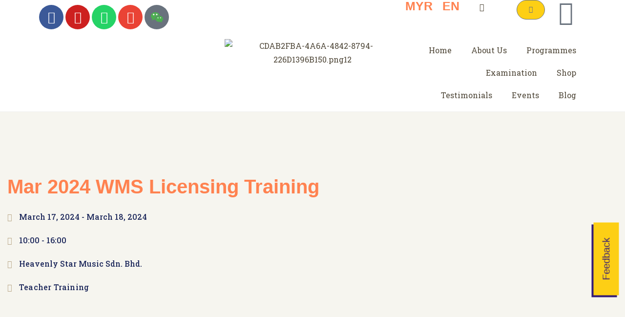

--- FILE ---
content_type: text/html; charset=UTF-8
request_url: https://www.heavenlystarmusic.com/event/mar-2024-wms-licensing-training/
body_size: 46800
content:
<!DOCTYPE html>
<html class="html" lang="en-US">
<head>
	<meta charset="UTF-8">
	<link rel="profile" href="https://gmpg.org/xfn/11">

	<title>Mar 2024 WMS Licensing Training &#8211; Heavenly Star Music Sdn Bhd</title>
<meta name='robots' content='max-image-preview:large' />
	<style>img:is([sizes="auto" i], [sizes^="auto," i]) { contain-intrinsic-size: 3000px 1500px }</style>
	<meta name="viewport" content="width=device-width, initial-scale=1"><script>window._wca = window._wca || [];</script>
<link rel='dns-prefetch' href='//maps.googleapis.com' />
<link rel='dns-prefetch' href='//stats.wp.com' />
<link rel='dns-prefetch' href='//cdnjs.cloudflare.com' />
<link rel='dns-prefetch' href='//fonts.googleapis.com' />
<link rel='dns-prefetch' href='//googletagmanager.com' />
<link rel='dns-prefetch' href='//google-analytics.com' />
<link rel='dns-prefetch' href='//www.google-analytics.com' />
<link rel='dns-prefetch' href='//www.googletagmanager.com' />
<link rel='dns-prefetch' href='//fonts.gstatic.com' />
<script>
window._wpemojiSettings = {"baseUrl":"https:\/\/s.w.org\/images\/core\/emoji\/16.0.1\/72x72\/","ext":".png","svgUrl":"https:\/\/s.w.org\/images\/core\/emoji\/16.0.1\/svg\/","svgExt":".svg","source":{"concatemoji":"https:\/\/www.heavenlystarmusic.com\/wp-includes\/js\/wp-emoji-release.min.js?ver=628f190a099292d663d49700735556a2"}};
/*! This file is auto-generated */
!function(s,n){var o,i,e;function c(e){try{var t={supportTests:e,timestamp:(new Date).valueOf()};sessionStorage.setItem(o,JSON.stringify(t))}catch(e){}}function p(e,t,n){e.clearRect(0,0,e.canvas.width,e.canvas.height),e.fillText(t,0,0);var t=new Uint32Array(e.getImageData(0,0,e.canvas.width,e.canvas.height).data),a=(e.clearRect(0,0,e.canvas.width,e.canvas.height),e.fillText(n,0,0),new Uint32Array(e.getImageData(0,0,e.canvas.width,e.canvas.height).data));return t.every(function(e,t){return e===a[t]})}function u(e,t){e.clearRect(0,0,e.canvas.width,e.canvas.height),e.fillText(t,0,0);for(var n=e.getImageData(16,16,1,1),a=0;a<n.data.length;a++)if(0!==n.data[a])return!1;return!0}function f(e,t,n,a){switch(t){case"flag":return n(e,"\ud83c\udff3\ufe0f\u200d\u26a7\ufe0f","\ud83c\udff3\ufe0f\u200b\u26a7\ufe0f")?!1:!n(e,"\ud83c\udde8\ud83c\uddf6","\ud83c\udde8\u200b\ud83c\uddf6")&&!n(e,"\ud83c\udff4\udb40\udc67\udb40\udc62\udb40\udc65\udb40\udc6e\udb40\udc67\udb40\udc7f","\ud83c\udff4\u200b\udb40\udc67\u200b\udb40\udc62\u200b\udb40\udc65\u200b\udb40\udc6e\u200b\udb40\udc67\u200b\udb40\udc7f");case"emoji":return!a(e,"\ud83e\udedf")}return!1}function g(e,t,n,a){var r="undefined"!=typeof WorkerGlobalScope&&self instanceof WorkerGlobalScope?new OffscreenCanvas(300,150):s.createElement("canvas"),o=r.getContext("2d",{willReadFrequently:!0}),i=(o.textBaseline="top",o.font="600 32px Arial",{});return e.forEach(function(e){i[e]=t(o,e,n,a)}),i}function t(e){var t=s.createElement("script");t.src=e,t.defer=!0,s.head.appendChild(t)}"undefined"!=typeof Promise&&(o="wpEmojiSettingsSupports",i=["flag","emoji"],n.supports={everything:!0,everythingExceptFlag:!0},e=new Promise(function(e){s.addEventListener("DOMContentLoaded",e,{once:!0})}),new Promise(function(t){var n=function(){try{var e=JSON.parse(sessionStorage.getItem(o));if("object"==typeof e&&"number"==typeof e.timestamp&&(new Date).valueOf()<e.timestamp+604800&&"object"==typeof e.supportTests)return e.supportTests}catch(e){}return null}();if(!n){if("undefined"!=typeof Worker&&"undefined"!=typeof OffscreenCanvas&&"undefined"!=typeof URL&&URL.createObjectURL&&"undefined"!=typeof Blob)try{var e="postMessage("+g.toString()+"("+[JSON.stringify(i),f.toString(),p.toString(),u.toString()].join(",")+"));",a=new Blob([e],{type:"text/javascript"}),r=new Worker(URL.createObjectURL(a),{name:"wpTestEmojiSupports"});return void(r.onmessage=function(e){c(n=e.data),r.terminate(),t(n)})}catch(e){}c(n=g(i,f,p,u))}t(n)}).then(function(e){for(var t in e)n.supports[t]=e[t],n.supports.everything=n.supports.everything&&n.supports[t],"flag"!==t&&(n.supports.everythingExceptFlag=n.supports.everythingExceptFlag&&n.supports[t]);n.supports.everythingExceptFlag=n.supports.everythingExceptFlag&&!n.supports.flag,n.DOMReady=!1,n.readyCallback=function(){n.DOMReady=!0}}).then(function(){return e}).then(function(){var e;n.supports.everything||(n.readyCallback(),(e=n.source||{}).concatemoji?t(e.concatemoji):e.wpemoji&&e.twemoji&&(t(e.twemoji),t(e.wpemoji)))}))}((window,document),window._wpemojiSettings);
</script>

<link rel='stylesheet' id='premium-addons-css' href='https://www.heavenlystarmusic.com/wp-content/plugins/premium-addons-for-elementor/assets/frontend/min-css/premium-addons.min.css?ver=4.11.29' media='all' />
<style id='wp-emoji-styles-inline-css'>

	img.wp-smiley, img.emoji {
		display: inline !important;
		border: none !important;
		box-shadow: none !important;
		height: 1em !important;
		width: 1em !important;
		margin: 0 0.07em !important;
		vertical-align: -0.1em !important;
		background: none !important;
		padding: 0 !important;
	}
</style>
<link rel='stylesheet' id='wp-block-library-css' href='https://www.heavenlystarmusic.com/wp-includes/css/dist/block-library/style.min.css?ver=628f190a099292d663d49700735556a2' media='all' />
<style id='wp-block-library-theme-inline-css'>
.wp-block-audio :where(figcaption){color:#555;font-size:13px;text-align:center}.is-dark-theme .wp-block-audio :where(figcaption){color:#ffffffa6}.wp-block-audio{margin:0 0 1em}.wp-block-code{border:1px solid #ccc;border-radius:4px;font-family:Menlo,Consolas,monaco,monospace;padding:.8em 1em}.wp-block-embed :where(figcaption){color:#555;font-size:13px;text-align:center}.is-dark-theme .wp-block-embed :where(figcaption){color:#ffffffa6}.wp-block-embed{margin:0 0 1em}.blocks-gallery-caption{color:#555;font-size:13px;text-align:center}.is-dark-theme .blocks-gallery-caption{color:#ffffffa6}:root :where(.wp-block-image figcaption){color:#555;font-size:13px;text-align:center}.is-dark-theme :root :where(.wp-block-image figcaption){color:#ffffffa6}.wp-block-image{margin:0 0 1em}.wp-block-pullquote{border-bottom:4px solid;border-top:4px solid;color:currentColor;margin-bottom:1.75em}.wp-block-pullquote cite,.wp-block-pullquote footer,.wp-block-pullquote__citation{color:currentColor;font-size:.8125em;font-style:normal;text-transform:uppercase}.wp-block-quote{border-left:.25em solid;margin:0 0 1.75em;padding-left:1em}.wp-block-quote cite,.wp-block-quote footer{color:currentColor;font-size:.8125em;font-style:normal;position:relative}.wp-block-quote:where(.has-text-align-right){border-left:none;border-right:.25em solid;padding-left:0;padding-right:1em}.wp-block-quote:where(.has-text-align-center){border:none;padding-left:0}.wp-block-quote.is-large,.wp-block-quote.is-style-large,.wp-block-quote:where(.is-style-plain){border:none}.wp-block-search .wp-block-search__label{font-weight:700}.wp-block-search__button{border:1px solid #ccc;padding:.375em .625em}:where(.wp-block-group.has-background){padding:1.25em 2.375em}.wp-block-separator.has-css-opacity{opacity:.4}.wp-block-separator{border:none;border-bottom:2px solid;margin-left:auto;margin-right:auto}.wp-block-separator.has-alpha-channel-opacity{opacity:1}.wp-block-separator:not(.is-style-wide):not(.is-style-dots){width:100px}.wp-block-separator.has-background:not(.is-style-dots){border-bottom:none;height:1px}.wp-block-separator.has-background:not(.is-style-wide):not(.is-style-dots){height:2px}.wp-block-table{margin:0 0 1em}.wp-block-table td,.wp-block-table th{word-break:normal}.wp-block-table :where(figcaption){color:#555;font-size:13px;text-align:center}.is-dark-theme .wp-block-table :where(figcaption){color:#ffffffa6}.wp-block-video :where(figcaption){color:#555;font-size:13px;text-align:center}.is-dark-theme .wp-block-video :where(figcaption){color:#ffffffa6}.wp-block-video{margin:0 0 1em}:root :where(.wp-block-template-part.has-background){margin-bottom:0;margin-top:0;padding:1.25em 2.375em}
</style>
<style id='classic-theme-styles-inline-css'>
/*! This file is auto-generated */
.wp-block-button__link{color:#fff;background-color:#32373c;border-radius:9999px;box-shadow:none;text-decoration:none;padding:calc(.667em + 2px) calc(1.333em + 2px);font-size:1.125em}.wp-block-file__button{background:#32373c;color:#fff;text-decoration:none}
</style>
<style id='global-styles-inline-css'>
:root{--wp--preset--aspect-ratio--square: 1;--wp--preset--aspect-ratio--4-3: 4/3;--wp--preset--aspect-ratio--3-4: 3/4;--wp--preset--aspect-ratio--3-2: 3/2;--wp--preset--aspect-ratio--2-3: 2/3;--wp--preset--aspect-ratio--16-9: 16/9;--wp--preset--aspect-ratio--9-16: 9/16;--wp--preset--color--black: #000000;--wp--preset--color--cyan-bluish-gray: #abb8c3;--wp--preset--color--white: #ffffff;--wp--preset--color--pale-pink: #f78da7;--wp--preset--color--vivid-red: #cf2e2e;--wp--preset--color--luminous-vivid-orange: #ff6900;--wp--preset--color--luminous-vivid-amber: #fcb900;--wp--preset--color--light-green-cyan: #7bdcb5;--wp--preset--color--vivid-green-cyan: #00d084;--wp--preset--color--pale-cyan-blue: #8ed1fc;--wp--preset--color--vivid-cyan-blue: #0693e3;--wp--preset--color--vivid-purple: #9b51e0;--wp--preset--gradient--vivid-cyan-blue-to-vivid-purple: linear-gradient(135deg,rgba(6,147,227,1) 0%,rgb(155,81,224) 100%);--wp--preset--gradient--light-green-cyan-to-vivid-green-cyan: linear-gradient(135deg,rgb(122,220,180) 0%,rgb(0,208,130) 100%);--wp--preset--gradient--luminous-vivid-amber-to-luminous-vivid-orange: linear-gradient(135deg,rgba(252,185,0,1) 0%,rgba(255,105,0,1) 100%);--wp--preset--gradient--luminous-vivid-orange-to-vivid-red: linear-gradient(135deg,rgba(255,105,0,1) 0%,rgb(207,46,46) 100%);--wp--preset--gradient--very-light-gray-to-cyan-bluish-gray: linear-gradient(135deg,rgb(238,238,238) 0%,rgb(169,184,195) 100%);--wp--preset--gradient--cool-to-warm-spectrum: linear-gradient(135deg,rgb(74,234,220) 0%,rgb(151,120,209) 20%,rgb(207,42,186) 40%,rgb(238,44,130) 60%,rgb(251,105,98) 80%,rgb(254,248,76) 100%);--wp--preset--gradient--blush-light-purple: linear-gradient(135deg,rgb(255,206,236) 0%,rgb(152,150,240) 100%);--wp--preset--gradient--blush-bordeaux: linear-gradient(135deg,rgb(254,205,165) 0%,rgb(254,45,45) 50%,rgb(107,0,62) 100%);--wp--preset--gradient--luminous-dusk: linear-gradient(135deg,rgb(255,203,112) 0%,rgb(199,81,192) 50%,rgb(65,88,208) 100%);--wp--preset--gradient--pale-ocean: linear-gradient(135deg,rgb(255,245,203) 0%,rgb(182,227,212) 50%,rgb(51,167,181) 100%);--wp--preset--gradient--electric-grass: linear-gradient(135deg,rgb(202,248,128) 0%,rgb(113,206,126) 100%);--wp--preset--gradient--midnight: linear-gradient(135deg,rgb(2,3,129) 0%,rgb(40,116,252) 100%);--wp--preset--font-size--small: 13px;--wp--preset--font-size--medium: 20px;--wp--preset--font-size--large: 36px;--wp--preset--font-size--x-large: 42px;--wp--preset--font-family--inter: "Inter", sans-serif;--wp--preset--font-family--cardo: Cardo;--wp--preset--spacing--20: 0.44rem;--wp--preset--spacing--30: 0.67rem;--wp--preset--spacing--40: 1rem;--wp--preset--spacing--50: 1.5rem;--wp--preset--spacing--60: 2.25rem;--wp--preset--spacing--70: 3.38rem;--wp--preset--spacing--80: 5.06rem;--wp--preset--shadow--natural: 6px 6px 9px rgba(0, 0, 0, 0.2);--wp--preset--shadow--deep: 12px 12px 50px rgba(0, 0, 0, 0.4);--wp--preset--shadow--sharp: 6px 6px 0px rgba(0, 0, 0, 0.2);--wp--preset--shadow--outlined: 6px 6px 0px -3px rgba(255, 255, 255, 1), 6px 6px rgba(0, 0, 0, 1);--wp--preset--shadow--crisp: 6px 6px 0px rgba(0, 0, 0, 1);}:where(.is-layout-flex){gap: 0.5em;}:where(.is-layout-grid){gap: 0.5em;}body .is-layout-flex{display: flex;}.is-layout-flex{flex-wrap: wrap;align-items: center;}.is-layout-flex > :is(*, div){margin: 0;}body .is-layout-grid{display: grid;}.is-layout-grid > :is(*, div){margin: 0;}:where(.wp-block-columns.is-layout-flex){gap: 2em;}:where(.wp-block-columns.is-layout-grid){gap: 2em;}:where(.wp-block-post-template.is-layout-flex){gap: 1.25em;}:where(.wp-block-post-template.is-layout-grid){gap: 1.25em;}.has-black-color{color: var(--wp--preset--color--black) !important;}.has-cyan-bluish-gray-color{color: var(--wp--preset--color--cyan-bluish-gray) !important;}.has-white-color{color: var(--wp--preset--color--white) !important;}.has-pale-pink-color{color: var(--wp--preset--color--pale-pink) !important;}.has-vivid-red-color{color: var(--wp--preset--color--vivid-red) !important;}.has-luminous-vivid-orange-color{color: var(--wp--preset--color--luminous-vivid-orange) !important;}.has-luminous-vivid-amber-color{color: var(--wp--preset--color--luminous-vivid-amber) !important;}.has-light-green-cyan-color{color: var(--wp--preset--color--light-green-cyan) !important;}.has-vivid-green-cyan-color{color: var(--wp--preset--color--vivid-green-cyan) !important;}.has-pale-cyan-blue-color{color: var(--wp--preset--color--pale-cyan-blue) !important;}.has-vivid-cyan-blue-color{color: var(--wp--preset--color--vivid-cyan-blue) !important;}.has-vivid-purple-color{color: var(--wp--preset--color--vivid-purple) !important;}.has-black-background-color{background-color: var(--wp--preset--color--black) !important;}.has-cyan-bluish-gray-background-color{background-color: var(--wp--preset--color--cyan-bluish-gray) !important;}.has-white-background-color{background-color: var(--wp--preset--color--white) !important;}.has-pale-pink-background-color{background-color: var(--wp--preset--color--pale-pink) !important;}.has-vivid-red-background-color{background-color: var(--wp--preset--color--vivid-red) !important;}.has-luminous-vivid-orange-background-color{background-color: var(--wp--preset--color--luminous-vivid-orange) !important;}.has-luminous-vivid-amber-background-color{background-color: var(--wp--preset--color--luminous-vivid-amber) !important;}.has-light-green-cyan-background-color{background-color: var(--wp--preset--color--light-green-cyan) !important;}.has-vivid-green-cyan-background-color{background-color: var(--wp--preset--color--vivid-green-cyan) !important;}.has-pale-cyan-blue-background-color{background-color: var(--wp--preset--color--pale-cyan-blue) !important;}.has-vivid-cyan-blue-background-color{background-color: var(--wp--preset--color--vivid-cyan-blue) !important;}.has-vivid-purple-background-color{background-color: var(--wp--preset--color--vivid-purple) !important;}.has-black-border-color{border-color: var(--wp--preset--color--black) !important;}.has-cyan-bluish-gray-border-color{border-color: var(--wp--preset--color--cyan-bluish-gray) !important;}.has-white-border-color{border-color: var(--wp--preset--color--white) !important;}.has-pale-pink-border-color{border-color: var(--wp--preset--color--pale-pink) !important;}.has-vivid-red-border-color{border-color: var(--wp--preset--color--vivid-red) !important;}.has-luminous-vivid-orange-border-color{border-color: var(--wp--preset--color--luminous-vivid-orange) !important;}.has-luminous-vivid-amber-border-color{border-color: var(--wp--preset--color--luminous-vivid-amber) !important;}.has-light-green-cyan-border-color{border-color: var(--wp--preset--color--light-green-cyan) !important;}.has-vivid-green-cyan-border-color{border-color: var(--wp--preset--color--vivid-green-cyan) !important;}.has-pale-cyan-blue-border-color{border-color: var(--wp--preset--color--pale-cyan-blue) !important;}.has-vivid-cyan-blue-border-color{border-color: var(--wp--preset--color--vivid-cyan-blue) !important;}.has-vivid-purple-border-color{border-color: var(--wp--preset--color--vivid-purple) !important;}.has-vivid-cyan-blue-to-vivid-purple-gradient-background{background: var(--wp--preset--gradient--vivid-cyan-blue-to-vivid-purple) !important;}.has-light-green-cyan-to-vivid-green-cyan-gradient-background{background: var(--wp--preset--gradient--light-green-cyan-to-vivid-green-cyan) !important;}.has-luminous-vivid-amber-to-luminous-vivid-orange-gradient-background{background: var(--wp--preset--gradient--luminous-vivid-amber-to-luminous-vivid-orange) !important;}.has-luminous-vivid-orange-to-vivid-red-gradient-background{background: var(--wp--preset--gradient--luminous-vivid-orange-to-vivid-red) !important;}.has-very-light-gray-to-cyan-bluish-gray-gradient-background{background: var(--wp--preset--gradient--very-light-gray-to-cyan-bluish-gray) !important;}.has-cool-to-warm-spectrum-gradient-background{background: var(--wp--preset--gradient--cool-to-warm-spectrum) !important;}.has-blush-light-purple-gradient-background{background: var(--wp--preset--gradient--blush-light-purple) !important;}.has-blush-bordeaux-gradient-background{background: var(--wp--preset--gradient--blush-bordeaux) !important;}.has-luminous-dusk-gradient-background{background: var(--wp--preset--gradient--luminous-dusk) !important;}.has-pale-ocean-gradient-background{background: var(--wp--preset--gradient--pale-ocean) !important;}.has-electric-grass-gradient-background{background: var(--wp--preset--gradient--electric-grass) !important;}.has-midnight-gradient-background{background: var(--wp--preset--gradient--midnight) !important;}.has-small-font-size{font-size: var(--wp--preset--font-size--small) !important;}.has-medium-font-size{font-size: var(--wp--preset--font-size--medium) !important;}.has-large-font-size{font-size: var(--wp--preset--font-size--large) !important;}.has-x-large-font-size{font-size: var(--wp--preset--font-size--x-large) !important;}
:where(.wp-block-post-template.is-layout-flex){gap: 1.25em;}:where(.wp-block-post-template.is-layout-grid){gap: 1.25em;}
:where(.wp-block-columns.is-layout-flex){gap: 2em;}:where(.wp-block-columns.is-layout-grid){gap: 2em;}
:root :where(.wp-block-pullquote){font-size: 1.5em;line-height: 1.6;}
</style>
<link rel='stylesheet' id='wpa-css-css' href='https://www.heavenlystarmusic.com/wp-content/plugins/honeypot/includes/css/wpa.css?ver=2.2.14' media='all' />
<link rel='stylesheet' id='elegant_font-css' href='https://www.heavenlystarmusic.com/wp-content/plugins/ova-events/assets/libs/elegant_font/ele_style.css' media='all' />
<link rel='stylesheet' id='select2-css' href='https://www.heavenlystarmusic.com/wp-content/plugins/ova-events/assets/libs/dist/css/select2.min.css' media='all' />
<link rel='stylesheet' id='calendar-css' href='https://www.heavenlystarmusic.com/wp-content/plugins/ova-events/assets/libs/calendar/main.min.css' media='all' />
<link rel='stylesheet' id='event-frontend-css' href='https://www.heavenlystarmusic.com/wp-content/plugins/ova-events/assets/css/frontend/event.css' media='all' />
<style id='event-frontend-inline-css'>



.type1 .date-event .date,
.type2 .date-event .date,
.type3 .date-event,
.type5 .date-event,
#sidebar-event .widget_feature_event .event-feature .item .date-event .date,
.single_event .content-event .tab-Location ul.event_nav li.event_nav-item.active:after,
.single_event .content-event .tab-Location ul.event_nav li.event_nav-item a:after,
.single_event .content-event .event-related .archive_event .ovaev-content.content-grid .date-event .date,
#sidebar-event .widget ul li a:hover:before,
.type1 .desc .event_post .button_event .view_detail:hover,
.type2 .desc .event_post .button_event .view_detail:hover,
.type4 .desc .event_post .button_event .view_detail:hover,
.type6 .event-readmore a:hover,
#sidebar-event .widget_feature_event .event-feature .item .desc .event_post .button_event .view_detail:hover,
#sidebar-event .widget_list_event .button-all-event a:hover,
.single_event .content-event .event_intro .wrap-event-info .wrap-booking-links a:hover
.single_event .content-event .ova-next-pre-post .pre:hover .num-1 .icon,
.single_event .content-event .ova-next-pre-post .next:hover .num-1 .icon,
.single_event .content-event .ova-next-pre-post .pre:hover .num-1 .icon,
.single_event .content-event .ova-next-pre-post .next:hover .num-1 .icon,
.single_event .content-event .event-related .archive_event .ovaev-content.content-grid .desc .event_post .button_event .view_detail:hover,
.single_event .content-event .event_intro .wrap-event-info .wrap-booking-links a:hover,
.ovaev-event-element.ovaev-event-slide .owl-nav button:hover,
.ovapo_project_slide .grid .owl-nav button:hover,
.search_archive_event form .wrap-ovaev_submit .ovaev_submit,
.ovaev-event-element.version_2 .wp-content .ovaev-content.content-grid .date-event .date,
.ovaev-event-element.version_2 .wp-content .ovaev-content.content-grid .desc .event_post .button_event .view_detail:hover,
.blog_pagination .pagination li.active a,
.blog_pagination .pagination li a:hover,
.blog_pagination .pagination li a:focus,
.ovaev-event-element.ovaev-event-slide .owl-dots .owl-dot.active span,
.ovapo_project_grid .btn_grid .btn_grid_event:hover,
.events_pagination .page-numbers li span
{
	background-color: #b9a889;
}

.type1 .desc .event_post .button_event .view_detail:hover,
.type2 .desc .event_post .button_event .view_detail:hover,
.type4 .desc .event_post .button_event .view_detail:hover,
.type6 .event-readmore a:hover,
#sidebar-event .widget_feature_event .event-feature .item .desc .event_post .button_event .view_detail:hover,
#sidebar-event .widget_list_event .button-all-event a:hover,
.single_event .content-event .event_intro .wrap-event-info .wrap-booking-links a:hover,
.single_event .content-event .ova-next-pre-post .pre:hover .num-1 .icon,
.single_event .content-event .ova-next-pre-post .next:hover .num-1 .icon,
.single_event .content-event .event-related .archive_event .ovaev-content.content-grid .desc .event_post .button_event .view_detail:hover,
.search_archive_event form .wrap-ovaev_submit .ovaev_submit,
.ovaev-event-element.version_2 .wp-content .ovaev-content.content-grid .desc .event_post .button_event .view_detail:hover,
.blog_pagination .pagination li.active a,
.blog_pagination .pagination li a:hover,
.blog_pagination .pagination li a:focus,
.ovapo_project_grid .btn_grid .btn_grid_event:hover,
.events_pagination .page-numbers li span
{
	border-color: #b9a889;
}

.type1 .date-event .month-year,
.type1 .desc .event_post .post_cat .event_type,
.type1 .desc .event_post .event_title a:hover,
.icon_event,
.type2 .date-event .month-year,
.type2 .desc .event_post .post_cat .event_type,
.type2 .desc .event_post .event_title a:hover,
.type3 .desc .event_post .event_title a:hover,
.type3 .desc .event_post .time-event .time i,
.type3 .desc .event_post .time-event .venue i,
.type4 .date-event .date-month,
.type4 .desc .event_post .event_title a:hover,
.type4 .desc .event_post .time-event .time i,
.type4 .desc .event_post .time-event .venue i,
.type5 .desc .event_post .event_title a:hover,
.type6 .date-event .date-month,
.type6 .extra-event .desc .event_post .post_cat a,
.type6 .extra-event .desc .event_post .event_title a:hover,
#sidebar-event .widget_feature_event .event-feature .item .date-event .month-year,
#sidebar-event .widget_feature_event .event-feature .item .desc .event_post .post_cat .event_type,
#sidebar-event .widget_feature_event .event-feature .item .desc .event_post .event_title a:hover,
#sidebar-event .widget_list_event .list-event .item-event .ova-content .title a:hover,
#sidebar-event .widget ul li:hover a,
#sidebar-event .widget ul li:hover,
.single_event .content-event .event_intro .wrap-event-info .wrap-info .wrap-pro i,
.single_event .content-event .event_intro .wrap-event-info .wrap-info .ovaev-category i,
.single_event .content-event .ova-next-pre-post .pre .num-2 .title:hover,
.single_event .content-event .ova-next-pre-post .next .num-2 .title:hover,
.single_event .content-event .event-related .archive_event .ovaev-content.content-grid .date-event .month-year,
.single_event .content-event .event-related .archive_event .ovaev-content.content-grid .desc .event_post .post_cat .event_type,
.single_event .content-event .event-related .archive_event .ovaev-content.content-grid .desc .event_post .event_title a:hover,
.single_event .content-event .event_tags_share .event-tags a:hover,
#sidebar-event .widget .tagcloud a:hover,
.ovapo_project_grid .button-filter button.active,
.ovapo_project_grid .button-filter button:hover,
.more_date_text,
.ovaev-event-element.version_2 .wp-content .ovaev-content.content-grid .date-event .month-year,
.ovaev-event-element.version_2 .wp-content .ovaev-content.content-grid .desc .event_post .event_title a:hover,
.ovaev-event-element.version_2 .wp-content .ovaev-content.content-grid .desc .event_post .time-event .time .more_date_text span,
.ovaev-event-element.version_2 .title-readmore .read-more,
.ovaev-event-element.version_3 .title-readmore .read-more,
.ovaev-event-element .item .title a:hover,
.single_event .content-event .event_intro .wrap-event-info .ovaev-category a:hover,
#sidebar-event .widget_list_event .list-event .item-event .ova-content .time .more_date_text span
{
	color: #b9a889;
}

#sidebar-event .widget .widget-title
{
	border-bottom-color: #b9a889;
}

.ovapo_project_grid .wrap_loader .loader circle
{
	stroke: #b9a889;
}


</style>
<link rel='stylesheet' id='owl-carousel-css' href='https://www.heavenlystarmusic.com/wp-content/plugins/ova-events/assets/libs/owl-carousel/assets/owl.carousel.min.css?ver=628f190a099292d663d49700735556a2' media='all' />
<link rel='stylesheet' id='prettyphoto-css' href='https://www.heavenlystarmusic.com/wp-content/plugins/ova-events/assets/libs/prettyphoto/css/prettyPhoto.css?ver=628f190a099292d663d49700735556a2' media='all' />
<link rel='stylesheet' id='rs-plugin-settings-css' href='https://www.heavenlystarmusic.com/wp-content/plugins/revslider/public/assets/css/rs6.css?ver=6.4.6' media='all' />
<style id='rs-plugin-settings-inline-css'>
#rs-demo-id {}
</style>
<link rel='stylesheet' id='wps_fontawesome-css' href='//cdnjs.cloudflare.com/ajax/libs/font-awesome/4.7.0/css/font-awesome.min.css?ver=628f190a099292d663d49700735556a2' media='all' />
<link rel='stylesheet' id='store-styles-css' href='https://www.heavenlystarmusic.com/wp-content/plugins/wc-pickup-store/assets/css/stores.min.css?ver=628f190a099292d663d49700735556a2' media='all' />
<style id='woocommerce-inline-inline-css'>
.woocommerce form .form-row .required { visibility: visible; }
</style>
<link rel='stylesheet' id='ah-survey-font-style-css' href='https://fonts.googleapis.com/css?family=Roboto%3A400%2C500%2C600%2C700%2C800%2C900&#038;ver=1.8.2' media='all' />
<link rel='stylesheet' id='toastr-style-css' href='https://www.heavenlystarmusic.com/wp-content/plugins/ah-survey/assets/plugins/toastr/angular-toastr.min.css?ver=1.8.2' media='all' />
<link rel='stylesheet' id='ah-survey-front-style-css' href='https://www.heavenlystarmusic.com/wp-content/plugins/ah-survey/assets/css/ah-survey-front.css?ver=1.8.2' media='all' />
<style id='ah-survey-front-style-inline-css'>
.ah-survey-front, .ah-survey-footer-widget {font-family:'Roboto';}
</style>
<link rel='stylesheet' id='ah-survey-style-scrollbar-css' href='https://www.heavenlystarmusic.com/wp-content/plugins/ah-survey/assets/plugins/scrollbar/jquery.scrollbar.css?ver=1.8.2' media='all' />
<link rel='stylesheet' id='ah-survey-datetimepicker-style-css' href='https://www.heavenlystarmusic.com/wp-content/plugins/ah-survey/assets/plugins/datetimepicker/jquery.datetimepicker.min.css?ver=1.8.2' media='all' />
<link rel='stylesheet' id='dashicons-css' href='https://www.heavenlystarmusic.com/wp-includes/css/dashicons.min.css?ver=628f190a099292d663d49700735556a2' media='all' />
<link rel='stylesheet' id='oceanwp-woo-mini-cart-css' href='https://www.heavenlystarmusic.com/wp-content/themes/oceanwp/assets/css/woo/woo-mini-cart.min.css?ver=628f190a099292d663d49700735556a2' media='all' />
<link rel='stylesheet' id='font-awesome-css' href='https://www.heavenlystarmusic.com/wp-content/themes/oceanwp/assets/fonts/fontawesome/css/all.min.css?ver=6.4.2' media='all' />
<link rel='stylesheet' id='simple-line-icons-css' href='https://www.heavenlystarmusic.com/wp-content/themes/oceanwp/assets/css/third/simple-line-icons.min.css?ver=2.4.0' media='all' />
<link rel='stylesheet' id='oceanwp-style-css' href='https://www.heavenlystarmusic.com/wp-content/themes/oceanwp/assets/css/style.min.css?ver=3.6.0' media='all' />
<link rel='stylesheet' id='oceanwp-google-font-roboto-slab-css' href='//fonts.googleapis.com/css?family=Roboto+Slab%3A100%2C200%2C300%2C400%2C500%2C600%2C700%2C800%2C900%2C100i%2C200i%2C300i%2C400i%2C500i%2C600i%2C700i%2C800i%2C900i&#038;subset=latin&#038;display=swap&#038;ver=628f190a099292d663d49700735556a2' media='all' />
<link rel='stylesheet' id='elementor-frontend-css' href='https://www.heavenlystarmusic.com/wp-content/uploads/elementor/css/custom-frontend.min.css?ver=1769063449' media='all' />
<link rel='stylesheet' id='widget-social-icons-css' href='https://www.heavenlystarmusic.com/wp-content/plugins/elementor/assets/css/widget-social-icons.min.css?ver=3.31.2' media='all' />
<link rel='stylesheet' id='e-apple-webkit-css' href='https://www.heavenlystarmusic.com/wp-content/uploads/elementor/css/custom-apple-webkit.min.css?ver=1769063449' media='all' />
<link rel='stylesheet' id='widget-heading-css' href='https://www.heavenlystarmusic.com/wp-content/plugins/elementor/assets/css/widget-heading.min.css?ver=3.31.2' media='all' />
<link rel='stylesheet' id='widget-woocommerce-menu-cart-css' href='https://www.heavenlystarmusic.com/wp-content/uploads/elementor/css/custom-pro-widget-woocommerce-menu-cart.min.css?ver=1769063449' media='all' />
<link rel='stylesheet' id='widget-image-css' href='https://www.heavenlystarmusic.com/wp-content/plugins/elementor/assets/css/widget-image.min.css?ver=3.31.2' media='all' />
<link rel='stylesheet' id='widget-nav-menu-css' href='https://www.heavenlystarmusic.com/wp-content/uploads/elementor/css/custom-pro-widget-nav-menu.min.css?ver=1769063449' media='all' />
<link rel='stylesheet' id='e-sticky-css' href='https://www.heavenlystarmusic.com/wp-content/plugins/elementor-pro/assets/css/modules/sticky.min.css?ver=3.31.2' media='all' />
<link rel='stylesheet' id='swiper-css' href='https://www.heavenlystarmusic.com/wp-content/plugins/elementor/assets/lib/swiper/v8/css/swiper.min.css?ver=8.4.5' media='all' />
<link rel='stylesheet' id='e-swiper-css' href='https://www.heavenlystarmusic.com/wp-content/plugins/elementor/assets/css/conditionals/e-swiper.min.css?ver=3.31.2' media='all' />
<link rel='stylesheet' id='widget-testimonial-carousel-css' href='https://www.heavenlystarmusic.com/wp-content/uploads/elementor/css/custom-pro-widget-testimonial-carousel.min.css?ver=3.31.2' media='all' />
<link rel='stylesheet' id='widget-carousel-module-base-css' href='https://www.heavenlystarmusic.com/wp-content/plugins/elementor-pro/assets/css/widget-carousel-module-base.min.css?ver=3.31.2' media='all' />
<link rel='stylesheet' id='widget-divider-css' href='https://www.heavenlystarmusic.com/wp-content/plugins/elementor/assets/css/widget-divider.min.css?ver=3.31.2' media='all' />
<link rel='stylesheet' id='widget-icon-list-css' href='https://www.heavenlystarmusic.com/wp-content/uploads/elementor/css/custom-widget-icon-list.min.css?ver=1769063449' media='all' />
<link rel='stylesheet' id='widget-spacer-css' href='https://www.heavenlystarmusic.com/wp-content/plugins/elementor/assets/css/widget-spacer.min.css?ver=3.31.2' media='all' />
<link rel='stylesheet' id='e-shapes-css' href='https://www.heavenlystarmusic.com/wp-content/plugins/elementor/assets/css/conditionals/shapes.min.css?ver=3.31.2' media='all' />
<link rel='stylesheet' id='elementor-icons-css' href='https://www.heavenlystarmusic.com/wp-content/plugins/elementor/assets/lib/eicons/css/elementor-icons.min.css?ver=5.43.0' media='all' />
<link rel='stylesheet' id='elementor-post-5-css' href='https://www.heavenlystarmusic.com/wp-content/uploads/elementor/css/post-5.css?ver=1769063449' media='all' />
<link rel='stylesheet' id='font-awesome-5-all-css' href='https://www.heavenlystarmusic.com/wp-content/plugins/elementor/assets/lib/font-awesome/css/all.min.css?ver=4.11.29' media='all' />
<link rel='stylesheet' id='font-awesome-4-shim-css' href='https://www.heavenlystarmusic.com/wp-content/plugins/elementor/assets/lib/font-awesome/css/v4-shims.min.css?ver=3.31.2' media='all' />
<link rel='stylesheet' id='elementor-post-11-css' href='https://www.heavenlystarmusic.com/wp-content/uploads/elementor/css/post-11.css?ver=1769063449' media='all' />
<link rel='stylesheet' id='elementor-post-28-css' href='https://www.heavenlystarmusic.com/wp-content/uploads/elementor/css/post-28.css?ver=1769063449' media='all' />
<link rel='stylesheet' id='oceanwp-woocommerce-css' href='https://www.heavenlystarmusic.com/wp-content/themes/oceanwp/assets/css/woo/woocommerce.min.css?ver=628f190a099292d663d49700735556a2' media='all' />
<link rel='stylesheet' id='oceanwp-woo-star-font-css' href='https://www.heavenlystarmusic.com/wp-content/themes/oceanwp/assets/css/woo/woo-star-font.min.css?ver=628f190a099292d663d49700735556a2' media='all' />
<link rel='stylesheet' id='ekit-widget-styles-css' href='https://www.heavenlystarmusic.com/wp-content/plugins/elementskit-lite/widgets/init/assets/css/widget-styles.css?ver=3.6.1' media='all' />
<link rel='stylesheet' id='ekit-responsive-css' href='https://www.heavenlystarmusic.com/wp-content/plugins/elementskit-lite/widgets/init/assets/css/responsive.css?ver=3.6.1' media='all' />
<link rel='stylesheet' id='ecs-styles-css' href='https://www.heavenlystarmusic.com/wp-content/plugins/ele-custom-skin/assets/css/ecs-style.css?ver=3.1.9' media='all' />
<link rel='stylesheet' id='elementor-post-4299-css' href='https://www.heavenlystarmusic.com/wp-content/uploads/elementor/css/post-4299.css?ver=1634608390' media='all' />
<link rel='stylesheet' id='elementor-post-5855-css' href='https://www.heavenlystarmusic.com/wp-content/uploads/elementor/css/post-5855.css?ver=1695600659' media='all' />
<link rel='stylesheet' id='elementor-gf-local-chewy-css' href='https://www.heavenlystarmusic.com/wp-content/uploads/elementor/google-fonts/css/chewy.css?ver=1755764713' media='all' />
<link rel='stylesheet' id='elementor-gf-local-robotoslab-css' href='https://www.heavenlystarmusic.com/wp-content/uploads/elementor/google-fonts/css/robotoslab.css?ver=1755764714' media='all' />
<link rel='stylesheet' id='elementor-gf-local-montserrat-css' href='https://www.heavenlystarmusic.com/wp-content/uploads/elementor/google-fonts/css/montserrat.css?ver=1755764716' media='all' />
<link rel='stylesheet' id='elementor-gf-local-bubblegumsans-css' href='https://www.heavenlystarmusic.com/wp-content/uploads/elementor/google-fonts/css/bubblegumsans.css?ver=1755764716' media='all' />
<link rel='stylesheet' id='elementor-gf-local-rufina-css' href='https://www.heavenlystarmusic.com/wp-content/uploads/elementor/google-fonts/css/rufina.css?ver=1755764716' media='all' />
<link rel='stylesheet' id='elementor-gf-local-gloriahallelujah-css' href='https://www.heavenlystarmusic.com/wp-content/uploads/elementor/google-fonts/css/gloriahallelujah.css?ver=1755764716' media='all' />
<link rel='stylesheet' id='elementor-gf-local-roboto-css' href='https://www.heavenlystarmusic.com/wp-content/uploads/elementor/google-fonts/css/roboto.css?ver=1755764719' media='all' />
<link rel='stylesheet' id='elementor-gf-local-permanentmarker-css' href='https://www.heavenlystarmusic.com/wp-content/uploads/elementor/google-fonts/css/permanentmarker.css?ver=1755764719' media='all' />
<link rel='stylesheet' id='elementor-icons-shared-0-css' href='https://www.heavenlystarmusic.com/wp-content/plugins/elementor/assets/lib/font-awesome/css/fontawesome.min.css?ver=5.15.3' media='all' />
<link rel='stylesheet' id='elementor-icons-fa-brands-css' href='https://www.heavenlystarmusic.com/wp-content/plugins/elementor/assets/lib/font-awesome/css/brands.min.css?ver=5.15.3' media='all' />
<link rel='stylesheet' id='elementor-icons-fa-solid-css' href='https://www.heavenlystarmusic.com/wp-content/plugins/elementor/assets/lib/font-awesome/css/solid.min.css?ver=5.15.3' media='all' />
<link rel='stylesheet' id='elementor-icons-ekiticons-css' href='https://www.heavenlystarmusic.com/wp-content/plugins/elementskit-lite/modules/elementskit-icon-pack/assets/css/ekiticons.css?ver=3.6.1' media='all' />
<script src="https://www.heavenlystarmusic.com/wp-includes/js/jquery/jquery.min.js?ver=3.7.1" id="jquery-core-js"></script>
<script src="https://www.heavenlystarmusic.com/wp-includes/js/jquery/jquery-migrate.min.js?ver=3.4.1" id="jquery-migrate-js"></script>
<script id="jquery-js-after">
					function optimocha_getCookie(name) {
						var v = document.cookie.match("(^|;) ?" + name + "=([^;]*)(;|$)");
						return v ? v[2] : null;
					}

					function optimocha_check_wc_cart_script() {
					var cart_src = "https://www.heavenlystarmusic.com/wp-content/plugins/woocommerce/assets/js/frontend/cart-fragments.min.js";
					var script_id = "optimocha_loaded_wc_cart_fragments";

						if( document.getElementById(script_id) !== null ) {
							return false;
						}

						if( optimocha_getCookie("woocommerce_cart_hash") ) {
							var script = document.createElement("script");
							script.id = script_id;
							script.src = cart_src;
							script.async = true;
							document.head.appendChild(script);
						}
					}

					optimocha_check_wc_cart_script();
					document.addEventListener("click", function(){setTimeout(optimocha_check_wc_cart_script,1000);});
					
</script>
<script src="https://maps.googleapis.com/maps/api/js?key&amp;libraries=places&amp;ver=1" id="google-js"></script>
<script src="https://www.heavenlystarmusic.com/wp-content/plugins/revslider/public/assets/js/rbtools.min.js?ver=6.4.4" id="tp-tools-js"></script>
<script src="https://www.heavenlystarmusic.com/wp-content/plugins/revslider/public/assets/js/rs6.min.js?ver=6.4.6" id="revmin-js"></script>
<script src="https://www.heavenlystarmusic.com/wp-content/plugins/woocommerce/assets/js/jquery-blockui/jquery.blockUI.min.js?ver=2.7.0-wc.9.3.5" id="jquery-blockui-js" defer data-wp-strategy="defer"></script>
<script id="wc-add-to-cart-js-extra">
var wc_add_to_cart_params = {"ajax_url":"\/wp-admin\/admin-ajax.php","wc_ajax_url":"\/?wc-ajax=%%endpoint%%","i18n_view_cart":"View cart","cart_url":"https:\/\/www.heavenlystarmusic.com\/cart\/","is_cart":"","cart_redirect_after_add":"no"};
</script>
<script src="https://www.heavenlystarmusic.com/wp-content/plugins/woocommerce/assets/js/frontend/add-to-cart.min.js?ver=9.3.5" id="wc-add-to-cart-js" defer data-wp-strategy="defer"></script>
<script src="https://www.heavenlystarmusic.com/wp-content/plugins/woocommerce/assets/js/js-cookie/js.cookie.min.js?ver=2.1.4-wc.9.3.5" id="js-cookie-js" defer data-wp-strategy="defer"></script>
<script id="woocommerce-js-extra">
var woocommerce_params = {"ajax_url":"\/wp-admin\/admin-ajax.php","wc_ajax_url":"\/?wc-ajax=%%endpoint%%"};
</script>
<script src="https://www.heavenlystarmusic.com/wp-content/plugins/woocommerce/assets/js/frontend/woocommerce.min.js?ver=9.3.5" id="woocommerce-js" defer data-wp-strategy="defer"></script>
<script src="https://www.heavenlystarmusic.com/wp-content/plugins/ah-survey/assets/plugins/datetimepicker/jquery.datetimepicker.full.min.js?ver=1.8.2" id="ah-survey-datetimepicker-scripts-js"></script>
<script src="https://www.heavenlystarmusic.com/wp-content/plugins/ah-survey/assets/plugins/scrollbar/jquery.scrollbar.min.js?ver=1.8.2" id="ah-survey-jquery-scrollbar-js"></script>
<script src="https://www.heavenlystarmusic.com/wp-content/plugins/ah-survey/assets/plugins/ajax-form/form.min.js?ver=1.8.2" id="ah-survey-ajax-form-js"></script>
<script id="ah-survey-custom-scripts-js-extra">
var ah_survey_scripts_object = {"wp_ajax_url":"https:\/\/www.heavenlystarmusic.com\/wp-admin\/admin-ajax.php","is_user_logged_in":"","close":"Close","delete":"Delete","clear":"Clear","angry":"Angry","sad":"Sad","normal":"Normal","happy":"Happy","very_happy":"Very-happy"};
</script>
<script src="https://www.heavenlystarmusic.com/wp-content/plugins/ah-survey/assets/js/custom-scripts.js?ver=1.8.2" id="ah-survey-custom-scripts-js"></script>
<script src="https://www.heavenlystarmusic.com/wp-content/plugins/ah-survey/assets/plugins/chosen/chosen.min.js?ver=1.8.2" id="ah-survey-chosen-scripts-js"></script>
<script src="https://www.heavenlystarmusic.com/wp-content/plugins/ah-survey/assets/plugins/angular/angular.min.js?ver=1.8.2" id="ah-survey-angular-js"></script>
<script src="https://www.heavenlystarmusic.com/wp-content/plugins/ah-survey/assets/plugins/toastr/angular-toastr.tpls.min.js?ver=1.8.2" id="angular-toastr-script-js"></script>
<script src="https://www.heavenlystarmusic.com/wp-content/plugins/ah-survey/assets/plugins/angular/angular-sanitize.js?ver=1.8.2" id="ah-survey-angular-sanitize-js"></script>
<script src="https://stats.wp.com/s-202604.js" id="woocommerce-analytics-js" defer data-wp-strategy="defer"></script>
<script src="https://www.heavenlystarmusic.com/wp-content/plugins/elementor/assets/lib/font-awesome/js/v4-shims.min.js?ver=3.31.2" id="font-awesome-4-shim-js"></script>
<script id="ecs_ajax_load-js-extra">
var ecs_ajax_params = {"ajaxurl":"https:\/\/www.heavenlystarmusic.com\/wp-admin\/admin-ajax.php","posts":"{\"page\":0,\"event\":\"mar-2024-wms-licensing-training\",\"post_type\":\"event\",\"name\":\"mar-2024-wms-licensing-training\",\"error\":\"\",\"m\":\"\",\"p\":0,\"post_parent\":\"\",\"subpost\":\"\",\"subpost_id\":\"\",\"attachment\":\"\",\"attachment_id\":0,\"pagename\":\"\",\"page_id\":0,\"second\":\"\",\"minute\":\"\",\"hour\":\"\",\"day\":0,\"monthnum\":0,\"year\":0,\"w\":0,\"category_name\":\"\",\"tag\":\"\",\"cat\":\"\",\"tag_id\":\"\",\"author\":\"\",\"author_name\":\"\",\"feed\":\"\",\"tb\":\"\",\"paged\":0,\"meta_key\":\"\",\"meta_value\":\"\",\"preview\":\"\",\"s\":\"\",\"sentence\":\"\",\"title\":\"\",\"fields\":\"all\",\"menu_order\":\"\",\"embed\":\"\",\"category__in\":[],\"category__not_in\":[],\"category__and\":[],\"post__in\":[],\"post__not_in\":[],\"post_name__in\":[],\"tag__in\":[],\"tag__not_in\":[],\"tag__and\":[],\"tag_slug__in\":[],\"tag_slug__and\":[],\"post_parent__in\":[],\"post_parent__not_in\":[],\"author__in\":[],\"author__not_in\":[],\"search_columns\":[],\"ignore_sticky_posts\":false,\"suppress_filters\":false,\"cache_results\":true,\"update_post_term_cache\":true,\"update_menu_item_cache\":false,\"lazy_load_term_meta\":true,\"update_post_meta_cache\":true,\"posts_per_page\":10,\"nopaging\":false,\"comments_per_page\":\"50\",\"no_found_rows\":false,\"order\":\"DESC\"}"};
</script>
<script src="https://www.heavenlystarmusic.com/wp-content/plugins/ele-custom-skin/assets/js/ecs_ajax_pagination.js?ver=3.1.9" id="ecs_ajax_load-js"></script>
<script id="wc-cart-fragments-js-extra">
var wc_cart_fragments_params = {"ajax_url":"\/wp-admin\/admin-ajax.php","wc_ajax_url":"\/?wc-ajax=%%endpoint%%","cart_hash_key":"wc_cart_hash_a393c3f939f24887116072b5340fc531","fragment_name":"wc_fragments_a393c3f939f24887116072b5340fc531","request_timeout":"5000"};
</script>
<script src="https://www.heavenlystarmusic.com/wp-content/plugins/ele-custom-skin/assets/js/ecs.js?ver=3.1.9" id="ecs-script-js"></script>
<link rel="EditURI" type="application/rsd+xml" title="RSD" href="https://www.heavenlystarmusic.com/xmlrpc.php?rsd" />

<link rel="canonical" href="https://www.heavenlystarmusic.com/event/mar-2024-wms-licensing-training/" />
<link rel='shortlink' href='https://www.heavenlystarmusic.com/?p=8473' />
<link rel="alternate" title="oEmbed (JSON)" type="application/json+oembed" href="https://www.heavenlystarmusic.com/wp-json/oembed/1.0/embed?url=https%3A%2F%2Fwww.heavenlystarmusic.com%2Fevent%2Fmar-2024-wms-licensing-training%2F" />
<link rel="alternate" title="oEmbed (XML)" type="text/xml+oembed" href="https://www.heavenlystarmusic.com/wp-json/oembed/1.0/embed?url=https%3A%2F%2Fwww.heavenlystarmusic.com%2Fevent%2Fmar-2024-wms-licensing-training%2F&#038;format=xml" />
	<style type="text/css">
		.shipping-pickup-store td .title {
			float: left;
			line-height: 30px;
		}
		.shipping-pickup-store td span.text {
			float: right;
		}
		.shipping-pickup-store td span.description {
			clear: both;
		}
		.shipping-pickup-store td > span:not([class*="select"]) {
			display: block;
			font-size: 14px;
			font-weight: normal;
			line-height: 1.4;
			margin-bottom: 0;
			padding: 6px 0;
			text-align: justify;
		}
		.shipping-pickup-store td #shipping-pickup-store-select {
			width: 100%;
		}
		.wps-store-details iframe {
			width: 100%;
		}
	</style>
		<style>img#wpstats{display:none}</style>
			<noscript><style>.woocommerce-product-gallery{ opacity: 1 !important; }</style></noscript>
	<meta name="generator" content="Elementor 3.31.2; features: additional_custom_breakpoints, e_element_cache; settings: css_print_method-external, google_font-enabled, font_display-auto">
			<style>
				.e-con.e-parent:nth-of-type(n+4):not(.e-lazyloaded):not(.e-no-lazyload),
				.e-con.e-parent:nth-of-type(n+4):not(.e-lazyloaded):not(.e-no-lazyload) * {
					background-image: none !important;
				}
				@media screen and (max-height: 1024px) {
					.e-con.e-parent:nth-of-type(n+3):not(.e-lazyloaded):not(.e-no-lazyload),
					.e-con.e-parent:nth-of-type(n+3):not(.e-lazyloaded):not(.e-no-lazyload) * {
						background-image: none !important;
					}
				}
				@media screen and (max-height: 640px) {
					.e-con.e-parent:nth-of-type(n+2):not(.e-lazyloaded):not(.e-no-lazyload),
					.e-con.e-parent:nth-of-type(n+2):not(.e-lazyloaded):not(.e-no-lazyload) * {
						background-image: none !important;
					}
				}
			</style>
			<meta name="generator" content="Powered by Slider Revolution 6.4.6 - responsive, Mobile-Friendly Slider Plugin for WordPress with comfortable drag and drop interface." />
<style class='wp-fonts-local'>
@font-face{font-family:Inter;font-style:normal;font-weight:300 900;font-display:fallback;src:url('https://www.heavenlystarmusic.com/wp-content/plugins/woocommerce/assets/fonts/Inter-VariableFont_slnt,wght.woff2') format('woff2');font-stretch:normal;}
@font-face{font-family:Cardo;font-style:normal;font-weight:400;font-display:fallback;src:url('https://www.heavenlystarmusic.com/wp-content/plugins/woocommerce/assets/fonts/cardo_normal_400.woff2') format('woff2');}
</style>
<link rel="icon" href="https://www.heavenlystarmusic.com/wp-content/uploads/2021/08/cropped-cropped-heavenlymusicstar_logo-1-2048x1451-1-32x32.png" sizes="32x32" />
<link rel="icon" href="https://www.heavenlystarmusic.com/wp-content/uploads/2021/08/cropped-cropped-heavenlymusicstar_logo-1-2048x1451-1-192x192.png" sizes="192x192" />
<link rel="apple-touch-icon" href="https://www.heavenlystarmusic.com/wp-content/uploads/2021/08/cropped-cropped-heavenlymusicstar_logo-1-2048x1451-1-180x180.png" />
<meta name="msapplication-TileImage" content="https://www.heavenlystarmusic.com/wp-content/uploads/2021/08/cropped-cropped-heavenlymusicstar_logo-1-2048x1451-1-270x270.png" />
<script type="text/javascript">function setREVStartSize(e){
			//window.requestAnimationFrame(function() {				 
				window.RSIW = window.RSIW===undefined ? window.innerWidth : window.RSIW;	
				window.RSIH = window.RSIH===undefined ? window.innerHeight : window.RSIH;	
				try {								
					var pw = document.getElementById(e.c).parentNode.offsetWidth,
						newh;
					pw = pw===0 || isNaN(pw) ? window.RSIW : pw;
					e.tabw = e.tabw===undefined ? 0 : parseInt(e.tabw);
					e.thumbw = e.thumbw===undefined ? 0 : parseInt(e.thumbw);
					e.tabh = e.tabh===undefined ? 0 : parseInt(e.tabh);
					e.thumbh = e.thumbh===undefined ? 0 : parseInt(e.thumbh);
					e.tabhide = e.tabhide===undefined ? 0 : parseInt(e.tabhide);
					e.thumbhide = e.thumbhide===undefined ? 0 : parseInt(e.thumbhide);
					e.mh = e.mh===undefined || e.mh=="" || e.mh==="auto" ? 0 : parseInt(e.mh,0);		
					if(e.layout==="fullscreen" || e.l==="fullscreen") 						
						newh = Math.max(e.mh,window.RSIH);					
					else{					
						e.gw = Array.isArray(e.gw) ? e.gw : [e.gw];
						for (var i in e.rl) if (e.gw[i]===undefined || e.gw[i]===0) e.gw[i] = e.gw[i-1];					
						e.gh = e.el===undefined || e.el==="" || (Array.isArray(e.el) && e.el.length==0)? e.gh : e.el;
						e.gh = Array.isArray(e.gh) ? e.gh : [e.gh];
						for (var i in e.rl) if (e.gh[i]===undefined || e.gh[i]===0) e.gh[i] = e.gh[i-1];
											
						var nl = new Array(e.rl.length),
							ix = 0,						
							sl;					
						e.tabw = e.tabhide>=pw ? 0 : e.tabw;
						e.thumbw = e.thumbhide>=pw ? 0 : e.thumbw;
						e.tabh = e.tabhide>=pw ? 0 : e.tabh;
						e.thumbh = e.thumbhide>=pw ? 0 : e.thumbh;					
						for (var i in e.rl) nl[i] = e.rl[i]<window.RSIW ? 0 : e.rl[i];
						sl = nl[0];									
						for (var i in nl) if (sl>nl[i] && nl[i]>0) { sl = nl[i]; ix=i;}															
						var m = pw>(e.gw[ix]+e.tabw+e.thumbw) ? 1 : (pw-(e.tabw+e.thumbw)) / (e.gw[ix]);					
						newh =  (e.gh[ix] * m) + (e.tabh + e.thumbh);
					}				
					if(window.rs_init_css===undefined) window.rs_init_css = document.head.appendChild(document.createElement("style"));					
					document.getElementById(e.c).height = newh+"px";
					window.rs_init_css.innerHTML += "#"+e.c+"_wrapper { height: "+newh+"px }";				
				} catch(e){
					console.log("Failure at Presize of Slider:" + e)
				}					   
			//});
		  };</script>
		<style id="wp-custom-css">
			/*Off canvas sidebar*/#oceanwp-off-canvas-sidebar-wrap .oceanwp-off-canvas-sidebar{width:340px}.wc-block-product-categories:before{content:"Product Categories ";color:#FF8250;font-family:"Rufina",Sans-serif;font-size:25px;border-width:0 0 0 3px;border-style:solid;letter-spacing:1px;padding-left:15px;margin:0 0 20px;display:block;line-height:1;font-weight:500}li.wc-block-product-categories-list-item{margin-left:10px}.wp-block-woocommerce-product-search >div >form >label{color:#FF8250;font-family:"Rufina",Sans-serif;font-size:25px;border-width:0 0 0 3px;border-style:solid;letter-spacing:1px;padding-left:15px;margin:0 0 20px;display:block;line-height:1;font-weight:500}/*order*/.wcam_product_name_title{color:#54595f!important;font-size:22px !important}.wcam-products-attachments-list>div>h4{color:#7A7A7A;font-size:18px;font-family:"Roboto Slab";font-weight:500}/*header*/a.elementor-item.elementor-item-active：before{content:'\e98f';font-family:"fontello";font-size:190px;position:absolute;left:50%;top:50%;transform:translate(-50%,0%) scale(0.3);z-index:-1;opacity:0}.elementor-nav-menu>li>a:before{color:#FCC953}/*checkout shipping table*/.woocommerce #order_review table.shop_table ul#shipping_method.woocommerce-shipping-methods{padding-bottom:20px;text-align:right}/*shopping cart*/.button[name='update_cart']{display:none !important}/*sales badges*/@media only screen and (max-width:767px){.archive .has-product-nav span.onsale{top:5px !important}}.woocommerce .elementor-widget-woocommerce-product-images span.onsale{padding:10px}/*checkout page*/.wps-store-details{text-align:left}.woocommerce #order_review table.shop_table ul#shipping_method.woocommerce-shipping-methods{text-align:left}/*hide order again button*/.order-again{display:none}		</style>
		<!-- OceanWP CSS -->
<style type="text/css">
/* General CSS */.woocommerce-MyAccount-navigation ul li a:before,.woocommerce-checkout .woocommerce-info a,.woocommerce-checkout #payment ul.payment_methods .wc_payment_method>input[type=radio]:first-child:checked+label:before,.woocommerce-checkout #payment .payment_method_paypal .about_paypal,.woocommerce ul.products li.product li.category a:hover,.woocommerce ul.products li.product .button:hover,.woocommerce ul.products li.product .product-inner .added_to_cart:hover,.product_meta .posted_in a:hover,.product_meta .tagged_as a:hover,.woocommerce div.product .woocommerce-tabs ul.tabs li a:hover,.woocommerce div.product .woocommerce-tabs ul.tabs li.active a,.woocommerce .oceanwp-grid-list a.active,.woocommerce .oceanwp-grid-list a:hover,.woocommerce .oceanwp-off-canvas-filter:hover,.widget_shopping_cart ul.cart_list li .owp-grid-wrap .owp-grid a.remove:hover,.widget_product_categories li a:hover ~ .count,.widget_layered_nav li a:hover ~ .count,.woocommerce ul.products li.product:not(.product-category) .woo-entry-buttons li a:hover,a:hover,a.light:hover,.theme-heading .text::before,.theme-heading .text::after,#top-bar-content >a:hover,#top-bar-social li.oceanwp-email a:hover,#site-navigation-wrap .dropdown-menu >li >a:hover,#site-header.medium-header #medium-searchform button:hover,.oceanwp-mobile-menu-icon a:hover,.blog-entry.post .blog-entry-header .entry-title a:hover,.blog-entry.post .blog-entry-readmore a:hover,.blog-entry.thumbnail-entry .blog-entry-category a,ul.meta li a:hover,.dropcap,.single nav.post-navigation .nav-links .title,body .related-post-title a:hover,body #wp-calendar caption,body .contact-info-widget.default i,body .contact-info-widget.big-icons i,body .custom-links-widget .oceanwp-custom-links li a:hover,body .custom-links-widget .oceanwp-custom-links li a:hover:before,body .posts-thumbnails-widget li a:hover,body .social-widget li.oceanwp-email a:hover,.comment-author .comment-meta .comment-reply-link,#respond #cancel-comment-reply-link:hover,#footer-widgets .footer-box a:hover,#footer-bottom a:hover,#footer-bottom #footer-bottom-menu a:hover,.sidr a:hover,.sidr-class-dropdown-toggle:hover,.sidr-class-menu-item-has-children.active >a,.sidr-class-menu-item-has-children.active >a >.sidr-class-dropdown-toggle,input[type=checkbox]:checked:before{color:#ff8250}.woocommerce .oceanwp-grid-list a.active .owp-icon use,.woocommerce .oceanwp-grid-list a:hover .owp-icon use,.single nav.post-navigation .nav-links .title .owp-icon use,.blog-entry.post .blog-entry-readmore a:hover .owp-icon use,body .contact-info-widget.default .owp-icon use,body .contact-info-widget.big-icons .owp-icon use{stroke:#ff8250}.woocommerce div.product div.images .open-image,.wcmenucart-details.count,.woocommerce-message a,.woocommerce-error a,.woocommerce-info a,.woocommerce .widget_price_filter .ui-slider .ui-slider-handle,.woocommerce .widget_price_filter .ui-slider .ui-slider-range,.owp-product-nav li a.owp-nav-link:hover,.woocommerce div.product.owp-tabs-layout-vertical .woocommerce-tabs ul.tabs li a:after,.woocommerce .widget_product_categories li.current-cat >a ~ .count,.woocommerce .widget_product_categories li.current-cat >a:before,.woocommerce .widget_layered_nav li.chosen a ~ .count,.woocommerce .widget_layered_nav li.chosen a:before,#owp-checkout-timeline .active .timeline-wrapper,.bag-style:hover .wcmenucart-cart-icon .wcmenucart-count,.show-cart .wcmenucart-cart-icon .wcmenucart-count,.woocommerce ul.products li.product:not(.product-category) .image-wrap .button,input[type="button"],input[type="reset"],input[type="submit"],button[type="submit"],.button,#site-navigation-wrap .dropdown-menu >li.btn >a >span,.thumbnail:hover i,.post-quote-content,.omw-modal .omw-close-modal,body .contact-info-widget.big-icons li:hover i,body div.wpforms-container-full .wpforms-form input[type=submit],body div.wpforms-container-full .wpforms-form button[type=submit],body div.wpforms-container-full .wpforms-form .wpforms-page-button{background-color:#ff8250}.thumbnail:hover .link-post-svg-icon{background-color:#ff8250}body .contact-info-widget.big-icons li:hover .owp-icon{background-color:#ff8250}.current-shop-items-dropdown{border-top-color:#ff8250}.woocommerce div.product .woocommerce-tabs ul.tabs li.active a{border-bottom-color:#ff8250}.wcmenucart-details.count:before{border-color:#ff8250}.woocommerce ul.products li.product .button:hover{border-color:#ff8250}.woocommerce ul.products li.product .product-inner .added_to_cart:hover{border-color:#ff8250}.woocommerce div.product .woocommerce-tabs ul.tabs li.active a{border-color:#ff8250}.woocommerce .oceanwp-grid-list a.active{border-color:#ff8250}.woocommerce .oceanwp-grid-list a:hover{border-color:#ff8250}.woocommerce .oceanwp-off-canvas-filter:hover{border-color:#ff8250}.owp-product-nav li a.owp-nav-link:hover{border-color:#ff8250}.widget_shopping_cart_content .buttons .button:first-child:hover{border-color:#ff8250}.widget_shopping_cart ul.cart_list li .owp-grid-wrap .owp-grid a.remove:hover{border-color:#ff8250}.widget_product_categories li a:hover ~ .count{border-color:#ff8250}.woocommerce .widget_product_categories li.current-cat >a ~ .count{border-color:#ff8250}.woocommerce .widget_product_categories li.current-cat >a:before{border-color:#ff8250}.widget_layered_nav li a:hover ~ .count{border-color:#ff8250}.woocommerce .widget_layered_nav li.chosen a ~ .count{border-color:#ff8250}.woocommerce .widget_layered_nav li.chosen a:before{border-color:#ff8250}#owp-checkout-timeline.arrow .active .timeline-wrapper:before{border-top-color:#ff8250;border-bottom-color:#ff8250}#owp-checkout-timeline.arrow .active .timeline-wrapper:after{border-left-color:#ff8250;border-right-color:#ff8250}.bag-style:hover .wcmenucart-cart-icon .wcmenucart-count{border-color:#ff8250}.bag-style:hover .wcmenucart-cart-icon .wcmenucart-count:after{border-color:#ff8250}.show-cart .wcmenucart-cart-icon .wcmenucart-count{border-color:#ff8250}.show-cart .wcmenucart-cart-icon .wcmenucart-count:after{border-color:#ff8250}.woocommerce ul.products li.product:not(.product-category) .woo-product-gallery .active a{border-color:#ff8250}.woocommerce ul.products li.product:not(.product-category) .woo-product-gallery a:hover{border-color:#ff8250}.widget-title{border-color:#ff8250}blockquote{border-color:#ff8250}#searchform-dropdown{border-color:#ff8250}.dropdown-menu .sub-menu{border-color:#ff8250}.blog-entry.large-entry .blog-entry-readmore a:hover{border-color:#ff8250}.oceanwp-newsletter-form-wrap input[type="email"]:focus{border-color:#ff8250}.social-widget li.oceanwp-email a:hover{border-color:#ff8250}#respond #cancel-comment-reply-link:hover{border-color:#ff8250}body .contact-info-widget.big-icons li:hover i{border-color:#ff8250}#footer-widgets .oceanwp-newsletter-form-wrap input[type="email"]:focus{border-color:#ff8250}blockquote,.wp-block-quote{border-left-color:#ff8250}body .contact-info-widget.big-icons li:hover .owp-icon{border-color:#ff8250}.woocommerce div.product div.images .open-image:hover,.woocommerce-error a:hover,.woocommerce-info a:hover,.woocommerce-message a:hover,.woocommerce-message a:focus,.woocommerce .button:focus,.woocommerce ul.products li.product:not(.product-category) .image-wrap .button:hover,input[type="button"]:hover,input[type="reset"]:hover,input[type="submit"]:hover,button[type="submit"]:hover,input[type="button"]:focus,input[type="reset"]:focus,input[type="submit"]:focus,button[type="submit"]:focus,.button:hover,.button:focus,#site-navigation-wrap .dropdown-menu >li.btn >a:hover >span,.post-quote-author,.omw-modal .omw-close-modal:hover,body div.wpforms-container-full .wpforms-form input[type=submit]:hover,body div.wpforms-container-full .wpforms-form button[type=submit]:hover,body div.wpforms-container-full .wpforms-form .wpforms-page-button:hover{background-color:}.woocommerce table.shop_table,.woocommerce table.shop_table td,.woocommerce-cart .cart-collaterals .cart_totals tr td,.woocommerce-cart .cart-collaterals .cart_totals tr th,.woocommerce table.shop_table tth,.woocommerce table.shop_table tfoot td,.woocommerce table.shop_table tfoot th,.woocommerce .order_details,.woocommerce .shop_table.order_details tfoot th,.woocommerce .shop_table.customer_details th,.woocommerce .cart-collaterals .cross-sells,.woocommerce-page .cart-collaterals .cross-sells,.woocommerce .cart-collaterals .cart_totals,.woocommerce-page .cart-collaterals .cart_totals,.woocommerce .cart-collaterals h2,.woocommerce .cart-collaterals h2,.woocommerce .cart-collaterals h2,.woocommerce-cart .cart-collaterals .cart_totals .order-total th,.woocommerce-cart .cart-collaterals .cart_totals .order-total td,.woocommerce ul.order_details,.woocommerce .shop_table.order_details tfoot th,.woocommerce .shop_table.customer_details th,.woocommerce .woocommerce-checkout #customer_details h3,.woocommerce .woocommerce-checkout h3#order_review_heading,.woocommerce-checkout #payment ul.payment_methods,.woocommerce-checkout form.login,.woocommerce-checkout form.checkout_coupon,.woocommerce-checkout-review-order-table tfoot th,.woocommerce-checkout #payment,.woocommerce ul.order_details,.woocommerce #customer_login >div,.woocommerce .col-1.address,.woocommerce .col-2.address,.woocommerce-checkout .woocommerce-info,.woocommerce div.product form.cart,.product_meta,.woocommerce div.product .woocommerce-tabs ul.tabs,.woocommerce #reviews #comments ol.commentlist li .comment_container,p.stars span a,.woocommerce ul.product_list_widget li,.woocommerce .widget_shopping_cart .cart_list li,.woocommerce.widget_shopping_cart .cart_list li,.woocommerce ul.product_list_widget li:first-child,.woocommerce .widget_shopping_cart .cart_list li:first-child,.woocommerce.widget_shopping_cart .cart_list li:first-child,.widget_product_categories li a,.woocommerce .oceanwp-toolbar,.woocommerce .products.list .product,table th,table td,hr,.content-area,body.content-left-sidebar #content-wrap .content-area,.content-left-sidebar .content-area,#top-bar-wrap,#site-header,#site-header.top-header #search-toggle,.dropdown-menu ul li,.centered-minimal-page-header,.blog-entry.post,.blog-entry.grid-entry .blog-entry-inner,.blog-entry.thumbnail-entry .blog-entry-bottom,.single-post .entry-title,.single .entry-share-wrap .entry-share,.single .entry-share,.single .entry-share ul li a,.single nav.post-navigation,.single nav.post-navigation .nav-links .nav-previous,#author-bio,#author-bio .author-bio-avatar,#author-bio .author-bio-social li a,#related-posts,#comments,.comment-body,#respond #cancel-comment-reply-link,#blog-entries .type-page,.page-numbers a,.page-numbers span:not(.elementor-screen-only),.page-links span,body #wp-calendar caption,body #wp-calendar th,body #wp-calendar tbody,body .contact-info-widget.default i,body .contact-info-widget.big-icons i,body .posts-thumbnails-widget li,body .tagcloud a{border-color:}body .contact-info-widget.big-icons .owp-icon,body .contact-info-widget.default .owp-icon{border-color:}a{color:#4e4637}a .owp-icon use{stroke:#4e4637}.theme-button,input[type="submit"],button[type="submit"],button,.button,body div.wpforms-container-full .wpforms-form input[type=submit],body div.wpforms-container-full .wpforms-form button[type=submit],body div.wpforms-container-full .wpforms-form .wpforms-page-button{border-radius:100px}body .theme-button,body input[type="submit"],body button[type="submit"],body button,body .button,body div.wpforms-container-full .wpforms-form input[type=submit],body div.wpforms-container-full .wpforms-form button[type=submit],body div.wpforms-container-full .wpforms-form .wpforms-page-button{background-color:#ff8250}body .theme-button:hover,body input[type="submit"]:hover,body button[type="submit"]:hover,body button:hover,body .button:hover,body div.wpforms-container-full .wpforms-form input[type=submit]:hover,body div.wpforms-container-full .wpforms-form input[type=submit]:active,body div.wpforms-container-full .wpforms-form button[type=submit]:hover,body div.wpforms-container-full .wpforms-form button[type=submit]:active,body div.wpforms-container-full .wpforms-form .wpforms-page-button:hover,body div.wpforms-container-full .wpforms-form .wpforms-page-button:active{background-color:#ff8250}/* Header CSS */#site-header.has-header-media .overlay-header-media{background-color:rgba(0,0,0,0.5)}/* WooCommerce CSS */.widget_shopping_cart ul.cart_list li .owp-grid-wrap .owp-grid .amount{color:#b9a889}.widget_shopping_cart .total .amount{color:#b9a889}.owp-floating-bar{background-color:#b9a889}#owp-checkout-timeline .timeline-step{color:#ff8250}#owp-checkout-timeline .timeline-step{border-color:rgba(204,204,204,0)}#owp-checkout-timeline .active .timeline-wrapper{background-color:#ff8250}#owp-checkout-timeline.arrow .active .timeline-wrapper:before{border-top-color:#ff8250;border-bottom-color:#ff8250}#owp-checkout-timeline.arrow .active .timeline-wrapper:after{border-left-color:#ff8250;border-right-color:#ff8250}.woocommerce span.onsale{background-color:#fd4d40}.woocommerce .oceanwp-off-canvas-filter:hover{color:#ff8250}.woocommerce .oceanwp-off-canvas-filter:hover{border-color:#ff8250}.woocommerce ul.products li.product .price,.woocommerce ul.products li.product .price .amount{color:#ff8250}.woocommerce ul.products li.product .button:hover,.woocommerce ul.products li.product .product-inner .added_to_cart:hover{color:#ffcd65}.price,.amount{color:#ff8250}.woocommerce div.product div.summary button.single_add_to_cart_button:hover{background-color:#ff8250}.woocommerce div.product div.summary button.single_add_to_cart_button{color:#ffffff}.woocommerce div.product .woocommerce-tabs ul.tabs li a:hover{color:#ff8250}.woocommerce div.product .woocommerce-tabs ul.tabs li.active a{color:#ff8250}.woocommerce div.product .woocommerce-tabs ul.tabs li.active a{border-color:#ff8250}.woocommerce-cart table.shop_table thead,.woocommerce-cart .cart-collaterals h2{background-color:#341c77}.woocommerce-cart table.shop_table thead th,.woocommerce-cart .cart-collaterals h2{color:#ffffff}/* Typography CSS */.woocommerce div.product .product_title{font-size:30px;line-height:1.2}.woocommerce div.product p.price{font-size:30px}.woocommerce .owp-btn-normal .summary form button.button,.woocommerce .owp-btn-big .summary form button.button,.woocommerce .owp-btn-very-big .summary form button.button{font-size:14px}.woocommerce ul.products li.product li.title h2,.woocommerce ul.products li.product li.title a{font-family:Roboto Slab;font-size:20px;line-height:1.2}.woocommerce ul.products li.product .price{font-size:18px}
</style></head>

<body class="wp-singular event-template-default single single-event postid-8473 wp-custom-logo wp-embed-responsive wp-theme-oceanwp theme-oceanwp woocommerce-no-js oceanwp-theme dropdown-mobile default-breakpoint has-sidebar content-right-sidebar page-header-disabled has-breadcrumbs pagination-center account-side-style elementor-default elementor-kit-5" itemscope="itemscope" itemtype="https://schema.org/WebPage">

	
	
	<div id="outer-wrap" class="site clr">

		<a class="skip-link screen-reader-text" href="#main">Skip to content</a>

		
		<div id="wrap" class="clr">

			
			
<header id="site-header" class="clr" data-height="74" itemscope="itemscope" itemtype="https://schema.org/WPHeader" role="banner">

			<header data-elementor-type="header" data-elementor-id="11" class="elementor elementor-11 elementor-location-header" data-elementor-post-type="elementor_library">
					<section class="elementor-section elementor-top-section elementor-element elementor-element-bd443ae elementor-section-boxed elementor-section-height-default elementor-section-height-default" data-id="bd443ae" data-element_type="section" data-settings="{&quot;background_background&quot;:&quot;classic&quot;}">
						<div class="elementor-container elementor-column-gap-no">
					<div class="elementor-column elementor-col-33 elementor-top-column elementor-element elementor-element-4daade3" data-id="4daade3" data-element_type="column">
			<div class="elementor-widget-wrap elementor-element-populated">
						<section class="elementor-section elementor-inner-section elementor-element elementor-element-43d6f45 elementor-section-boxed elementor-section-height-default elementor-section-height-default" data-id="43d6f45" data-element_type="section">
						<div class="elementor-container elementor-column-gap-default">
					<div class="elementor-column elementor-col-100 elementor-inner-column elementor-element elementor-element-5509812 elementor-hidden-mobile" data-id="5509812" data-element_type="column">
			<div class="elementor-widget-wrap elementor-element-populated">
						<div class="elementor-element elementor-element-175686b e-grid-align-left e-grid-align-mobile-center elementor-shape-circle elementor-grid-0 elementor-widget elementor-widget-social-icons" data-id="175686b" data-element_type="widget" data-widget_type="social-icons.default">
				<div class="elementor-widget-container">
							<div class="elementor-social-icons-wrapper elementor-grid" role="list">
							<span class="elementor-grid-item" role="listitem">
					<a class="elementor-icon elementor-social-icon elementor-social-icon-facebook-f elementor-repeater-item-0267196" href="https://www.facebook.com/Heavenly-Star-Music-Sdn-Bhd-1401237726864558" target="_blank">
						<span class="elementor-screen-only">Facebook-f</span>
						<i class="fab fa-facebook-f"></i>					</a>
				</span>
							<span class="elementor-grid-item" role="listitem">
					<a class="elementor-icon elementor-social-icon elementor-social-icon-youtube elementor-repeater-item-5ff6d66" href="https://www.youtube.com/channel/UCNZ7_K7_5hTf7p3yblKkPgg" target="_blank">
						<span class="elementor-screen-only">Youtube</span>
						<i class="fab fa-youtube"></i>					</a>
				</span>
							<span class="elementor-grid-item" role="listitem">
					<a class="elementor-icon elementor-social-icon elementor-social-icon-whatsapp elementor-repeater-item-e9a0e64" href="https://api.whatsapp.com/send?phone=0165363043" target="_blank">
						<span class="elementor-screen-only">Whatsapp</span>
						<i class="fab fa-whatsapp"></i>					</a>
				</span>
							<span class="elementor-grid-item" role="listitem">
					<a class="elementor-icon elementor-social-icon elementor-social-icon-envelope elementor-repeater-item-330ca67" href="/cdn-cgi/l/email-protection#600d0b4e050e11150912192008050116050e0c19131401120d151309034e030f0d" target="_blank">
						<span class="elementor-screen-only">Envelope</span>
						<i class="fas fa-envelope"></i>					</a>
				</span>
							<span class="elementor-grid-item" role="listitem">
					<a class="elementor-icon elementor-social-icon elementor-social-icon- elementor-repeater-item-878d1a8" href="#elementor-action%3Aaction%3Dpopup%3Aopen%26settings%3DeyJpZCI6IjE5ODgiLCJ0b2dnbGUiOmZhbHNlfQ%3D%3D" target="_blank">
						<span class="elementor-screen-only"></span>
						<svg xmlns="http://www.w3.org/2000/svg" xmlns:xlink="http://www.w3.org/1999/xlink" id="Capa_1" x="0px" y="0px" viewBox="0 0 512 512" style="enable-background:new 0 0 512 512;" xml:space="preserve"><path style="fill:#4CAF50;" d="M365.397,156.629C341.568,88.448,269.739,42.667,186.667,42.667C83.733,42.667,0,114.432,0,202.667  c0.866,48.885,25.414,94.306,65.835,121.813l-22.037,44.075c-2.685,5.244-0.611,11.671,4.633,14.356  c3.26,1.669,7.149,1.549,10.3-0.319l56.448-32.277c15.314,5.409,31.197,9.045,47.339,10.837c5.852,0.674,11.143-3.523,11.818-9.375  c0.141-1.223,0.069-2.461-0.212-3.659c-2.225-9.209-3.384-18.643-3.456-28.117c0-82.325,81.344-149.333,181.333-149.333l3.136,0.149  c3.467-0.034,6.724-1.663,8.832-4.416C366.014,163.573,366.548,159.924,365.397,156.629z"></path><g>	<path style="fill:#FAFAFA;" d="M117.333,106.667c-17.673,0-32,14.327-32,32s14.327,32,32,32s32-14.327,32-32   S135.006,106.667,117.333,106.667z"></path>	<path style="fill:#FAFAFA;" d="M245.333,106.667c-17.673,0-32,14.327-32,32s14.327,32,32,32s32-14.327,32-32   S263.006,106.667,245.333,106.667z"></path></g><path style="fill:#4CAF50;" d="M512,320c0-70.592-71.765-128-160-128s-160,57.408-160,128s71.765,128,160,128  c16.552-0.006,33.038-2.099,49.067-6.229l52.885,26.432c5.268,2.637,11.676,0.505,14.313-4.763c1.366-2.728,1.498-5.91,0.364-8.741  l-14.485-36.267C488.763,397.446,510.505,360.455,512,320z"></path><g>	<path style="fill:#FAFAFA;" d="M298.667,256c-11.782,0-21.333,9.551-21.333,21.333c0,11.782,9.551,21.333,21.333,21.333   c11.782,0,21.333-9.551,21.333-21.333C320,265.551,310.449,256,298.667,256z"></path>	<path style="fill:#FAFAFA;" d="M405.333,256C393.551,256,384,265.551,384,277.333c0,11.782,9.551,21.333,21.333,21.333   s21.333-9.551,21.333-21.333C426.667,265.551,417.115,256,405.333,256z"></path></g><g></g><g></g><g></g><g></g><g></g><g></g><g></g><g></g><g></g><g></g><g></g><g></g><g></g><g></g><g></g></svg>					</a>
				</span>
					</div>
						</div>
				</div>
					</div>
		</div>
					</div>
		</section>
					</div>
		</div>
				<div class="elementor-column elementor-col-33 elementor-top-column elementor-element elementor-element-937f9d6 elementor-hidden-mobile" data-id="937f9d6" data-element_type="column">
			<div class="elementor-widget-wrap">
							</div>
		</div>
				<div class="elementor-column elementor-col-33 elementor-top-column elementor-element elementor-element-3944133" data-id="3944133" data-element_type="column">
			<div class="elementor-widget-wrap elementor-element-populated">
						<section class="elementor-section elementor-inner-section elementor-element elementor-element-ee4c2f9 elementor-section-full_width elementor-section-height-default elementor-section-height-default" data-id="ee4c2f9" data-element_type="section">
						<div class="elementor-container elementor-column-gap-no">
					<div class="elementor-column elementor-col-20 elementor-inner-column elementor-element elementor-element-0742d0e" data-id="0742d0e" data-element_type="column">
			<div class="elementor-widget-wrap elementor-element-populated">
						<div class="elementor-element elementor-element-f4b6528 elementor-widget elementor-widget-heading" data-id="f4b6528" data-element_type="widget" data-widget_type="heading.default">
				<div class="elementor-widget-container">
					<h4 class="elementor-heading-title elementor-size-default">MYR</h4>				</div>
				</div>
					</div>
		</div>
				<div class="elementor-column elementor-col-20 elementor-inner-column elementor-element elementor-element-88282e5" data-id="88282e5" data-element_type="column">
			<div class="elementor-widget-wrap elementor-element-populated">
						<div class="elementor-element elementor-element-a10d2ef elementor-widget elementor-widget-heading" data-id="a10d2ef" data-element_type="widget" data-widget_type="heading.default">
				<div class="elementor-widget-container">
					<h4 class="elementor-heading-title elementor-size-default">EN</h4>				</div>
				</div>
					</div>
		</div>
				<div class="elementor-column elementor-col-20 elementor-inner-column elementor-element elementor-element-f893d01" data-id="f893d01" data-element_type="column">
			<div class="elementor-widget-wrap elementor-element-populated">
						<div class="elementor-element elementor-element-9ce5415 elementor-widget elementor-widget-elementskit-header-search" data-id="9ce5415" data-element_type="widget" data-widget_type="elementskit-header-search.default">
				<div class="elementor-widget-container">
					<div class="ekit-wid-con" >        <a href="#ekit_modal-popup-9ce5415" class="ekit_navsearch-button ekit-modal-popup" aria-label="navsearch-button">
            <i aria-hidden="true" class="icon icon-search-5"></i>        </a>
        <!-- language switcher strart -->
        <!-- xs modal -->
        <div class="zoom-anim-dialog mfp-hide ekit_modal-searchPanel" id="ekit_modal-popup-9ce5415">
            <div class="ekit-search-panel">
            <!-- Polylang search - thanks to Alain Melsens -->
                <form role="search" method="get" class="ekit-search-group" action="https://www.heavenlystarmusic.com/">
                    <input type="search" class="ekit_search-field" aria-label="search-form" placeholder="Search..." value="" name="s">
					<button type="submit" class="ekit_search-button" aria-label="search-button">
                        <i aria-hidden="true" class="icon icon-search-5"></i>                    </button>
                </form>
            </div>
        </div><!-- End xs modal -->
        <!-- end language switcher strart -->
        </div>				</div>
				</div>
					</div>
		</div>
				<div class="elementor-column elementor-col-20 elementor-inner-column elementor-element elementor-element-2400d94" data-id="2400d94" data-element_type="column">
			<div class="elementor-widget-wrap elementor-element-populated">
						<div class="elementor-element elementor-element-6e28e77 elementor-menu-cart--empty-indicator-hide toggle-icon--bag-solid elementor-menu-cart--items-indicator-bubble elementor-menu-cart--cart-type-side-cart elementor-menu-cart--show-remove-button-yes elementor-widget elementor-widget-woocommerce-menu-cart" data-id="6e28e77" data-element_type="widget" data-settings="{&quot;cart_type&quot;:&quot;side-cart&quot;,&quot;open_cart&quot;:&quot;click&quot;,&quot;automatically_open_cart&quot;:&quot;no&quot;}" data-widget_type="woocommerce-menu-cart.default">
				<div class="elementor-widget-container">
							<div class="elementor-menu-cart__wrapper">
							<div class="elementor-menu-cart__toggle_wrapper">
					<div class="elementor-menu-cart__container elementor-lightbox" aria-hidden="true">
						<div class="elementor-menu-cart__main" aria-hidden="true">
									<div class="elementor-menu-cart__close-button">
					</div>
									<div class="widget_shopping_cart_content">
															</div>
						</div>
					</div>
							<div class="elementor-menu-cart__toggle elementor-button-wrapper">
			<a id="elementor-menu-cart__toggle_button" href="#" class="elementor-menu-cart__toggle_button elementor-button elementor-size-sm" aria-expanded="false">
				<span class="elementor-button-text"><span class="woocommerce-Price-amount amount"><bdi><span class="woocommerce-Price-currencySymbol">&#82;&#77;</span>0.00</bdi></span></span>
				<span class="elementor-button-icon">
					<span class="elementor-button-icon-qty" data-counter="0">0</span>
					<i class="eicon-bag-solid"></i>					<span class="elementor-screen-only">Cart</span>
				</span>
			</a>
		</div>
						</div>
					</div> <!-- close elementor-menu-cart__wrapper -->
						</div>
				</div>
					</div>
		</div>
				<div class="elementor-column elementor-col-20 elementor-inner-column elementor-element elementor-element-7f3212d" data-id="7f3212d" data-element_type="column">
			<div class="elementor-widget-wrap elementor-element-populated">
						<div class="elementor-element elementor-element-54cd58d elementor-view-default elementor-widget elementor-widget-icon" data-id="54cd58d" data-element_type="widget" data-widget_type="icon.default">
				<div class="elementor-widget-container">
							<div class="elementor-icon-wrapper">
			<a class="elementor-icon" href="/my-account">
			<i aria-hidden="true" class="fas fa-user"></i>			</a>
		</div>
						</div>
				</div>
					</div>
		</div>
					</div>
		</section>
					</div>
		</div>
					</div>
		</section>
				<section class="elementor-section elementor-top-section elementor-element elementor-element-10df562d elementor-section-content-middle elementor-section-full_width elementor-section-height-default elementor-section-height-default" data-id="10df562d" data-element_type="section" data-settings="{&quot;background_background&quot;:&quot;classic&quot;,&quot;sticky&quot;:&quot;top&quot;,&quot;sticky_on&quot;:[&quot;desktop&quot;,&quot;tablet&quot;,&quot;mobile&quot;],&quot;sticky_offset&quot;:0,&quot;sticky_effects_offset&quot;:0,&quot;sticky_anchor_link_offset&quot;:0}">
						<div class="elementor-container elementor-column-gap-no">
					<div class="elementor-column elementor-col-100 elementor-top-column elementor-element elementor-element-17c50f25" data-id="17c50f25" data-element_type="column">
			<div class="elementor-widget-wrap elementor-element-populated">
						<section class="elementor-section elementor-inner-section elementor-element elementor-element-ae91592 elementor-section-boxed elementor-section-height-default elementor-section-height-default" data-id="ae91592" data-element_type="section" data-settings="{&quot;background_background&quot;:&quot;classic&quot;}">
						<div class="elementor-container elementor-column-gap-default">
					<div class="elementor-column elementor-col-33 elementor-inner-column elementor-element elementor-element-9cb788e" data-id="9cb788e" data-element_type="column">
			<div class="elementor-widget-wrap elementor-element-populated">
						<div class="elementor-element elementor-element-678453f2 elementor-widget elementor-widget-theme-site-logo elementor-widget-image" data-id="678453f2" data-element_type="widget" data-widget_type="theme-site-logo.default">
				<div class="elementor-widget-container">
											<a href="https://www.heavenlystarmusic.com">
			<img width="263" height="186" src="https://www.heavenlystarmusic.com/wp-content/uploads/2021/08/heavenlymusicstar_logo-2.png" class="attachment-full size-full wp-image-1770" alt="" />				</a>
											</div>
				</div>
					</div>
		</div>
				<div class="elementor-column elementor-col-33 elementor-inner-column elementor-element elementor-element-09df0f5" data-id="09df0f5" data-element_type="column">
			<div class="elementor-widget-wrap elementor-element-populated">
						<div class="elementor-element elementor-element-ab00444 elementor-widget elementor-widget-image" data-id="ab00444" data-element_type="widget" data-widget_type="image.default">
				<div class="elementor-widget-container">
															<img src="https://www.heavenlystarmusic.com/wp-content/uploads/elementor/thumbs/CDAB2FBA-4A6A-4842-8794-226D1396B150-112-1-pcklq9314wr9oa18gupgec4fa9al590hwatoxic73c.png" title="CDAB2FBA-4A6A-4842-8794-226D1396B150.png12" alt="CDAB2FBA-4A6A-4842-8794-226D1396B150.png12" loading="lazy" />															</div>
				</div>
					</div>
		</div>
				<div class="elementor-column elementor-col-33 elementor-inner-column elementor-element elementor-element-ccb0717" data-id="ccb0717" data-element_type="column">
			<div class="elementor-widget-wrap elementor-element-populated">
						<div class="elementor-element elementor-element-6987e2c0 elementor-nav-menu__align-end elementor-nav-menu--stretch elementor-nav-menu--dropdown-tablet elementor-nav-menu__text-align-aside elementor-nav-menu--toggle elementor-nav-menu--burger elementor-widget elementor-widget-nav-menu" data-id="6987e2c0" data-element_type="widget" data-settings="{&quot;full_width&quot;:&quot;stretch&quot;,&quot;layout&quot;:&quot;horizontal&quot;,&quot;submenu_icon&quot;:{&quot;value&quot;:&quot;&lt;i class=\&quot;fas fa-caret-down\&quot;&gt;&lt;\/i&gt;&quot;,&quot;library&quot;:&quot;fa-solid&quot;},&quot;toggle&quot;:&quot;burger&quot;}" data-widget_type="nav-menu.default">
				<div class="elementor-widget-container">
								<nav aria-label="Menu" class="elementor-nav-menu--main elementor-nav-menu__container elementor-nav-menu--layout-horizontal e--pointer-background e--animation-fade">
				<ul id="menu-1-6987e2c0" class="elementor-nav-menu"><li class="menu-item menu-item-type-post_type menu-item-object-page menu-item-home menu-item-492"><a href="https://www.heavenlystarmusic.com/" class="elementor-item">Home</a></li>
<li class="menu-item menu-item-type-post_type menu-item-object-page menu-item-has-children menu-item-672"><a href="https://www.heavenlystarmusic.com/about-us/" class="elementor-item">About Us</a>
<ul class="sub-menu elementor-nav-menu--dropdown">
	<li class="menu-item menu-item-type-post_type menu-item-object-page menu-item-671"><a href="https://www.heavenlystarmusic.com/principal-profile/" class="elementor-sub-item">Principal Profile</a></li>
	<li class="menu-item menu-item-type-post_type menu-item-object-page menu-item-3280"><a href="https://www.heavenlystarmusic.com/management/" class="elementor-sub-item">Management</a></li>
	<li class="menu-item menu-item-type-post_type menu-item-object-page menu-item-498"><a href="https://www.heavenlystarmusic.com/?page_id=253" class="elementor-sub-item">Teachers</a></li>
</ul>
</li>
<li class="menu-item menu-item-type-post_type menu-item-object-page menu-item-has-children menu-item-496"><a href="https://www.heavenlystarmusic.com/programmes/" class="elementor-item">Programmes</a>
<ul class="sub-menu elementor-nav-menu--dropdown">
	<li class="menu-item menu-item-type-custom menu-item-object-custom menu-item-has-children menu-item-7233"><a href="#" class="elementor-sub-item elementor-item-anchor">Wonderful Music Star</a>
	<ul class="sub-menu elementor-nav-menu--dropdown">
		<li class="menu-item menu-item-type-post_type menu-item-object-page menu-item-500"><a href="https://www.heavenlystarmusic.com/wms/" class="elementor-sub-item">Wonderful Music Star</a></li>
		<li class="menu-item menu-item-type-post_type menu-item-object-page menu-item-670"><a href="https://www.heavenlystarmusic.com/wms-teacher/" class="elementor-sub-item">WMS Teacher Training</a></li>
	</ul>
</li>
	<li class="menu-item menu-item-type-custom menu-item-object-custom menu-item-has-children menu-item-7235"><a href="#" class="elementor-sub-item elementor-item-anchor">Piano Chef Junior Course</a>
	<ul class="sub-menu elementor-nav-menu--dropdown">
		<li class="menu-item menu-item-type-post_type menu-item-object-page menu-item-7237"><a href="https://www.heavenlystarmusic.com/piano-chef-junior-course/" class="elementor-sub-item">Piano Chef Junior Course</a></li>
		<li class="menu-item menu-item-type-post_type menu-item-object-page menu-item-7236"><a href="https://www.heavenlystarmusic.com/piano-chef-junior-course-teacher-training/" class="elementor-sub-item">Piano Chef Junior Course – Teacher Training</a></li>
	</ul>
</li>
	<li class="menu-item menu-item-type-post_type menu-item-object-page menu-item-1055"><a href="https://www.heavenlystarmusic.com/individual-music-course/" class="elementor-sub-item">Individual Music Course</a></li>
	<li class="menu-item menu-item-type-post_type menu-item-object-page menu-item-1144"><a href="https://www.heavenlystarmusic.com/group-music-course/" class="elementor-sub-item">Group Music Course</a></li>
	<li class="menu-item menu-item-type-post_type menu-item-object-page menu-item-1593"><a href="https://www.heavenlystarmusic.com/teacher-parents-sharing-talk/" class="elementor-sub-item">Teacher Parents Sharing Talk</a></li>
	<li class="menu-item menu-item-type-custom menu-item-object-custom menu-item-7321"><a href="#" class="elementor-sub-item elementor-item-anchor">Young Talent Program (TBC)</a></li>
</ul>
</li>
<li class="menu-item menu-item-type-post_type menu-item-object-page menu-item-has-children menu-item-2903"><a href="https://www.heavenlystarmusic.com/exams/" class="elementor-item">Examination</a>
<ul class="sub-menu elementor-nav-menu--dropdown">
	<li class="menu-item menu-item-type-post_type menu-item-object-page menu-item-3281"><a href="https://www.heavenlystarmusic.com/ncma-exam-form/" class="elementor-sub-item">Download Exam Form</a></li>
	<li class="menu-item menu-item-type-post_type menu-item-object-page menu-item-1866"><a href="https://www.heavenlystarmusic.com/national-college-of-music-and-arts/" class="elementor-sub-item">National College of Music and Arts</a></li>
	<li class="menu-item menu-item-type-custom menu-item-object-custom menu-item-1762"><a href="http://www.trinitycollege.com.my" class="elementor-sub-item">Trinity College London</a></li>
	<li class="menu-item menu-item-type-custom menu-item-object-custom menu-item-1763"><a href="http://www.imaaap.com" class="elementor-sub-item">IMAA</a></li>
</ul>
</li>
<li class="menu-item menu-item-type-post_type menu-item-object-page menu-item-2796"><a href="https://www.heavenlystarmusic.com/shop/" class="elementor-item">Shop</a></li>
<li class="menu-item menu-item-type-post_type menu-item-object-page menu-item-499"><a href="https://www.heavenlystarmusic.com/testimonials/" class="elementor-item">Testimonials</a></li>
<li class="menu-item menu-item-type-custom menu-item-object-custom menu-item-has-children menu-item-4065"><a href="https://www.heavenlystarmusic.com/event/" class="elementor-item">Events</a>
<ul class="sub-menu elementor-nav-menu--dropdown">
	<li class="menu-item menu-item-type-custom menu-item-object-custom menu-item-7343"><a href="https://www.heavenlystarmusic.com/event/" class="elementor-sub-item">Events List</a></li>
	<li class="menu-item menu-item-type-post_type menu-item-object-page menu-item-495"><a href="https://www.heavenlystarmusic.com/events/" class="elementor-sub-item">Calendar</a></li>
	<li class="menu-item menu-item-type-post_type menu-item-object-page menu-item-7348"><a href="https://www.heavenlystarmusic.com/event-gallery/" class="elementor-sub-item">Event Gallery</a></li>
	<li class="menu-item menu-item-type-post_type menu-item-object-page menu-item-7401"><a href="https://www.heavenlystarmusic.com/community-social-responsibility-csr/" class="elementor-sub-item">Community Social Responsibility (CSR)</a></li>
</ul>
</li>
<li class="menu-item menu-item-type-post_type menu-item-object-page current_page_parent menu-item-has-children menu-item-2870"><a href="https://www.heavenlystarmusic.com/blog/" class="elementor-item">Blog</a>
<ul class="sub-menu elementor-nav-menu--dropdown">
	<li class="menu-item menu-item-type-post_type menu-item-object-page menu-item-1937"><a href="https://www.heavenlystarmusic.com/news/" class="elementor-sub-item">News</a></li>
	<li class="menu-item menu-item-type-post_type menu-item-object-page menu-item-2878"><a href="https://www.heavenlystarmusic.com/articles/" class="elementor-sub-item">Articles</a></li>
</ul>
</li>
</ul>			</nav>
					<div class="elementor-menu-toggle" role="button" tabindex="0" aria-label="Menu Toggle" aria-expanded="false">
			<i aria-hidden="true" role="presentation" class="elementor-menu-toggle__icon--open eicon-menu-bar"></i><i aria-hidden="true" role="presentation" class="elementor-menu-toggle__icon--close eicon-close"></i>		</div>
					<nav class="elementor-nav-menu--dropdown elementor-nav-menu__container" aria-hidden="true">
				<ul id="menu-2-6987e2c0" class="elementor-nav-menu"><li class="menu-item menu-item-type-post_type menu-item-object-page menu-item-home menu-item-492"><a href="https://www.heavenlystarmusic.com/" class="elementor-item" tabindex="-1">Home</a></li>
<li class="menu-item menu-item-type-post_type menu-item-object-page menu-item-has-children menu-item-672"><a href="https://www.heavenlystarmusic.com/about-us/" class="elementor-item" tabindex="-1">About Us</a>
<ul class="sub-menu elementor-nav-menu--dropdown">
	<li class="menu-item menu-item-type-post_type menu-item-object-page menu-item-671"><a href="https://www.heavenlystarmusic.com/principal-profile/" class="elementor-sub-item" tabindex="-1">Principal Profile</a></li>
	<li class="menu-item menu-item-type-post_type menu-item-object-page menu-item-3280"><a href="https://www.heavenlystarmusic.com/management/" class="elementor-sub-item" tabindex="-1">Management</a></li>
	<li class="menu-item menu-item-type-post_type menu-item-object-page menu-item-498"><a href="https://www.heavenlystarmusic.com/?page_id=253" class="elementor-sub-item" tabindex="-1">Teachers</a></li>
</ul>
</li>
<li class="menu-item menu-item-type-post_type menu-item-object-page menu-item-has-children menu-item-496"><a href="https://www.heavenlystarmusic.com/programmes/" class="elementor-item" tabindex="-1">Programmes</a>
<ul class="sub-menu elementor-nav-menu--dropdown">
	<li class="menu-item menu-item-type-custom menu-item-object-custom menu-item-has-children menu-item-7233"><a href="#" class="elementor-sub-item elementor-item-anchor" tabindex="-1">Wonderful Music Star</a>
	<ul class="sub-menu elementor-nav-menu--dropdown">
		<li class="menu-item menu-item-type-post_type menu-item-object-page menu-item-500"><a href="https://www.heavenlystarmusic.com/wms/" class="elementor-sub-item" tabindex="-1">Wonderful Music Star</a></li>
		<li class="menu-item menu-item-type-post_type menu-item-object-page menu-item-670"><a href="https://www.heavenlystarmusic.com/wms-teacher/" class="elementor-sub-item" tabindex="-1">WMS Teacher Training</a></li>
	</ul>
</li>
	<li class="menu-item menu-item-type-custom menu-item-object-custom menu-item-has-children menu-item-7235"><a href="#" class="elementor-sub-item elementor-item-anchor" tabindex="-1">Piano Chef Junior Course</a>
	<ul class="sub-menu elementor-nav-menu--dropdown">
		<li class="menu-item menu-item-type-post_type menu-item-object-page menu-item-7237"><a href="https://www.heavenlystarmusic.com/piano-chef-junior-course/" class="elementor-sub-item" tabindex="-1">Piano Chef Junior Course</a></li>
		<li class="menu-item menu-item-type-post_type menu-item-object-page menu-item-7236"><a href="https://www.heavenlystarmusic.com/piano-chef-junior-course-teacher-training/" class="elementor-sub-item" tabindex="-1">Piano Chef Junior Course – Teacher Training</a></li>
	</ul>
</li>
	<li class="menu-item menu-item-type-post_type menu-item-object-page menu-item-1055"><a href="https://www.heavenlystarmusic.com/individual-music-course/" class="elementor-sub-item" tabindex="-1">Individual Music Course</a></li>
	<li class="menu-item menu-item-type-post_type menu-item-object-page menu-item-1144"><a href="https://www.heavenlystarmusic.com/group-music-course/" class="elementor-sub-item" tabindex="-1">Group Music Course</a></li>
	<li class="menu-item menu-item-type-post_type menu-item-object-page menu-item-1593"><a href="https://www.heavenlystarmusic.com/teacher-parents-sharing-talk/" class="elementor-sub-item" tabindex="-1">Teacher Parents Sharing Talk</a></li>
	<li class="menu-item menu-item-type-custom menu-item-object-custom menu-item-7321"><a href="#" class="elementor-sub-item elementor-item-anchor" tabindex="-1">Young Talent Program (TBC)</a></li>
</ul>
</li>
<li class="menu-item menu-item-type-post_type menu-item-object-page menu-item-has-children menu-item-2903"><a href="https://www.heavenlystarmusic.com/exams/" class="elementor-item" tabindex="-1">Examination</a>
<ul class="sub-menu elementor-nav-menu--dropdown">
	<li class="menu-item menu-item-type-post_type menu-item-object-page menu-item-3281"><a href="https://www.heavenlystarmusic.com/ncma-exam-form/" class="elementor-sub-item" tabindex="-1">Download Exam Form</a></li>
	<li class="menu-item menu-item-type-post_type menu-item-object-page menu-item-1866"><a href="https://www.heavenlystarmusic.com/national-college-of-music-and-arts/" class="elementor-sub-item" tabindex="-1">National College of Music and Arts</a></li>
	<li class="menu-item menu-item-type-custom menu-item-object-custom menu-item-1762"><a href="http://www.trinitycollege.com.my" class="elementor-sub-item" tabindex="-1">Trinity College London</a></li>
	<li class="menu-item menu-item-type-custom menu-item-object-custom menu-item-1763"><a href="http://www.imaaap.com" class="elementor-sub-item" tabindex="-1">IMAA</a></li>
</ul>
</li>
<li class="menu-item menu-item-type-post_type menu-item-object-page menu-item-2796"><a href="https://www.heavenlystarmusic.com/shop/" class="elementor-item" tabindex="-1">Shop</a></li>
<li class="menu-item menu-item-type-post_type menu-item-object-page menu-item-499"><a href="https://www.heavenlystarmusic.com/testimonials/" class="elementor-item" tabindex="-1">Testimonials</a></li>
<li class="menu-item menu-item-type-custom menu-item-object-custom menu-item-has-children menu-item-4065"><a href="https://www.heavenlystarmusic.com/event/" class="elementor-item" tabindex="-1">Events</a>
<ul class="sub-menu elementor-nav-menu--dropdown">
	<li class="menu-item menu-item-type-custom menu-item-object-custom menu-item-7343"><a href="https://www.heavenlystarmusic.com/event/" class="elementor-sub-item" tabindex="-1">Events List</a></li>
	<li class="menu-item menu-item-type-post_type menu-item-object-page menu-item-495"><a href="https://www.heavenlystarmusic.com/events/" class="elementor-sub-item" tabindex="-1">Calendar</a></li>
	<li class="menu-item menu-item-type-post_type menu-item-object-page menu-item-7348"><a href="https://www.heavenlystarmusic.com/event-gallery/" class="elementor-sub-item" tabindex="-1">Event Gallery</a></li>
	<li class="menu-item menu-item-type-post_type menu-item-object-page menu-item-7401"><a href="https://www.heavenlystarmusic.com/community-social-responsibility-csr/" class="elementor-sub-item" tabindex="-1">Community Social Responsibility (CSR)</a></li>
</ul>
</li>
<li class="menu-item menu-item-type-post_type menu-item-object-page current_page_parent menu-item-has-children menu-item-2870"><a href="https://www.heavenlystarmusic.com/blog/" class="elementor-item" tabindex="-1">Blog</a>
<ul class="sub-menu elementor-nav-menu--dropdown">
	<li class="menu-item menu-item-type-post_type menu-item-object-page menu-item-1937"><a href="https://www.heavenlystarmusic.com/news/" class="elementor-sub-item" tabindex="-1">News</a></li>
	<li class="menu-item menu-item-type-post_type menu-item-object-page menu-item-2878"><a href="https://www.heavenlystarmusic.com/articles/" class="elementor-sub-item" tabindex="-1">Articles</a></li>
</ul>
</li>
</ul>			</nav>
						</div>
				</div>
					</div>
		</div>
					</div>
		</section>
					</div>
		</div>
					</div>
		</section>
				</header>
		
</header><!-- #site-header -->


			
			<main id="main" class="site-main clr"  role="main">

				
<div class="single_event">
	<div class="container-event">
		<div id="main-event" class="content-event">	
			<div class="event_intro">

				<!-- Feature image -->
				
<div class="image">
	<img fetchpriority="high" width="1414" height="2000" src="https://www.heavenlystarmusic.com/wp-content/uploads/2024/03/TT-Mar-2024-A3.png" class="attachment-post-thumbnail size-post-thumbnail wp-post-image" alt="" decoding="async" srcset="https://www.heavenlystarmusic.com/wp-content/uploads/2024/03/TT-Mar-2024-A3.png 1414w, https://www.heavenlystarmusic.com/wp-content/uploads/2024/03/TT-Mar-2024-A3-212x300.png 212w, https://www.heavenlystarmusic.com/wp-content/uploads/2024/03/TT-Mar-2024-A3-724x1024.png 724w, https://www.heavenlystarmusic.com/wp-content/uploads/2024/03/TT-Mar-2024-A3-768x1086.png 768w, https://www.heavenlystarmusic.com/wp-content/uploads/2024/03/TT-Mar-2024-A3-1086x1536.png 1086w, https://www.heavenlystarmusic.com/wp-content/uploads/2024/03/TT-Mar-2024-A3-600x849.png 600w" sizes="(max-width: 1414px) 100vw, 1414px" /></div>
				
	<h1 class="event_title">
		Mar 2024 WMS Licensing Training	</h1>
				
				<div class="wrap-event-info">
					<div class="wrap-info">
						
	<div class="wrap-date wrap-pro">
					<i class="fas fa-calendar-alt"></i>
			<span class="second_font general-content">March 17, 2024</span>
			<span class="second_font general-content"> - March 18, 2024</span>
			</div>

	<div class="wrap-time wrap-pro">
		<i class="far fa-clock"></i>
		<span class="second_font general-content">10:00 - </span>
		<span class="second_font general-content">16:00</span>
	</div>


	<div class="wrap-location wrap-pro">
		<i class="fas fa-map-marker-alt"></i>
		<span class="second_font general-content">Heavenly Star Music Sdn. Bhd.</span>
	</div>

<div class="ovaev-category">
	        <i class="fa fa-list-alt"></i>
                    <span class="cat-ovaev">
                <a class="second_font" href="https://www.heavenlystarmusic.com/event_category/teacher-training/">Teacher Training</a>
            </span>
            <span class="separator">
                            </span>

            </div>					</div>
					<div class="wrap-booking-links">
						
					</div>

				</div>

				<div class="content">
								 						</div>


								<!-- end tab-location -->

				<div class="event_tags_share">
					<!-- Tags -->
					

					<!-- Share -->
					    <div class="share_social">
    	<ul class="share-social-icons">
            
        <li><a class="share-ico ico-facebook" target="_blank" href="https://www.facebook.com/sharer.php?u=https://www.heavenlystarmusic.com/event/mar-2024-wms-licensing-training/"><i class="fab fa-facebook-square"></i></a></li>
        <li><a class="share-ico ico-twitter" target="_blank" href="https://twitter.com/share?url=https://www.heavenlystarmusic.com/event/mar-2024-wms-licensing-training/&amp;text=Mar+2024+WMS+Licensing+Training"><i class="fab fa-twitter"></i></a></li>
        <li><a class="share-ico ico-pinterest" target="_blank" href="https://www.pinterest.com/pin/create/button/?url=https://www.heavenlystarmusic.com/event/mar-2024-wms-licensing-training/"><i class="fab fa-pinterest"></i></a></li>
        <li><a class="share-ico ico-linkedin" target="_blank" href="http://www.linkedin.com/shareArticle?mini=true&url=https://www.heavenlystarmusic.com/event/mar-2024-wms-licensing-training/"><i class="fab fa-linkedin-in"></i></a></li>           
        
    </ul>    </div>
				</div>

				<!-- Navigation -->
				
<div class="ova-next-pre-post">
				
					<a class="pre" href="https://www.heavenlystarmusic.com/event/csr-embrace-buka-puasa/">
				<span class="num-1">
					<span class="icon"><i class="arrow_carrot-left"></i></span>
				</span>
				<span  class="num-2">
					<span  class="second_font title" >CSR: Embrace Buka Puasa</span>
				</span>
			</a>
			
		<a class="ova-slash" href="https://www.heavenlystarmusic.com/event/">
							<span></span>
				<span></span>
				<span></span>
					</a>
		
					<a class="next" href="https://www.heavenlystarmusic.com/event/cooking-class-sushi-king-sushi/ ">
				<span class="num-1">
					<span class="icon" ><i class="arrow_carrot-right"></i></span>
				</span>
				<span  class="num-2">
					<span class="second_font title" >Cooking Class: Sushi King Sushi</span>
				</span>
			</a>
				</div>

				<!-- Related -->
				
    <div class="event-related">

        <h3 class="related-event">
        	Related Events        </h3>

        	<div class="archive_event">

        		
<div class="ovaev-content content-grid">
	<div class="item">
		<!-- Display Highlight Date 2 -->
		
<div class="date-event">

	<span class="date second_font">
		09	</span>

	<span class="month-year second_font">

		<span class="month">
			Apr		</span>
		
		<span class="year">
			2023		</span>

	</span>

</div>

		<div class="desc">

			<!-- Thumbnail -->
			
<div class="event-thumbnail">	

	<a href="https://www.heavenlystarmusic.com/event/batch-3-wms-tt-april-9-10-2023/">
		<img width="700" height="450" src="https://www.heavenlystarmusic.com/wp-content/uploads/2023/12/WhatsApp-Image-2023-12-22-at-6.01.17-PM-700x450.jpeg" class="attachment-ovaev_event_thumbnail size-ovaev_event_thumbnail wp-post-image" alt="" decoding="async" />	</a>

</div>
			<div class="event_post">
				
				<!-- Taxonomy Type -->
				
<div class="post_cat">
	<a class="event_type" href="https://www.heavenlystarmusic.com/event_category/teacher-training/">Teacher Training</a></div>


				<!-- Tille -->
				
<h2 class="second_font event_title">
	<a href="https://www.heavenlystarmusic.com/event/batch-3-wms-tt-april-9-10-2023/">
		(Batch 3) WMS TT April 9-10 2023	</a>
</h2>				<div class="time-event">
					<!-- Date -->
					
<div class="time equal-date">
	
	<span class="icon-time">
		<i class="far fa-clock icon_event"></i>
	</span>

			<span class="time-date-child">
			<span class="date-child">
				April 9, 2023 @			</span>

			<span> 10:00</span>

							<a href="https://www.heavenlystarmusic.com/event/batch-3-wms-tt-april-9-10-2023/ " class="more_date_text" data-id="8425">
					<span>, more</span>	
				</a>
				
		</span>
	
</div>
					
					<!-- Tille -->
					
	<div class="venue">
		
		<i class="fas fa-map-marker-alt icon_event"></i>
		
		<span class="number">
			Heavenly Star Music Sdn. Bhd.		</span>
		
	</div>
				</div>
				<!-- Read More Button -->
				
<div class="button_event">
	<a class="view_detail second_font" href="https://www.heavenlystarmusic.com/event/batch-3-wms-tt-april-9-10-2023/">
		More details	</a>
</div>
			</div>
		</div>
	</div>
</div>

<div class="ovaev-content content-grid">
	<div class="item">
		<!-- Display Highlight Date 2 -->
		
<div class="date-event">

	<span class="date second_font">
		02	</span>

	<span class="month-year second_font">

		<span class="month">
			Dec		</span>
		
		<span class="year">
			2023		</span>

	</span>

</div>

		<div class="desc">

			<!-- Thumbnail -->
			
<div class="event-thumbnail">	

	<a href="https://www.heavenlystarmusic.com/event/dec-2023-wms-teacher-training/">
		<img width="700" height="450" src="https://www.heavenlystarmusic.com/wp-content/uploads/2023/11/Screen-Shot-2023-11-01-at-5.51.52-PM-700x450.png" class="attachment-ovaev_event_thumbnail size-ovaev_event_thumbnail wp-post-image" alt="" decoding="async" />	</a>

</div>
			<div class="event_post">
				
				<!-- Taxonomy Type -->
				
<div class="post_cat">
	<a class="event_type" href="https://www.heavenlystarmusic.com/event_category/teacher-training/">Teacher Training</a></div>


				<!-- Tille -->
				
<h2 class="second_font event_title">
	<a href="https://www.heavenlystarmusic.com/event/dec-2023-wms-teacher-training/">
		Dec 2023 WMS Teacher Training	</a>
</h2>				<div class="time-event">
					<!-- Date -->
					
<div class="time equal-date">
	
	<span class="icon-time">
		<i class="far fa-clock icon_event"></i>
	</span>

			<span class="time-date-child">
			<span class="date-child">
				December 2, 2023 @			</span>

			<span> 10:00</span>

							<a href="https://www.heavenlystarmusic.com/event/dec-2023-wms-teacher-training/ " class="more_date_text" data-id="7595">
					<span>, more</span>	
				</a>
				
		</span>
	
</div>
					
					<!-- Tille -->
					
	<div class="venue">
		
		<i class="fas fa-map-marker-alt icon_event"></i>
		
		<span class="number">
			Heavenly Star Music Sdn Bhd		</span>
		
	</div>
				</div>
				<!-- Read More Button -->
				
<div class="button_event">
	<a class="view_detail second_font" href="https://www.heavenlystarmusic.com/event/dec-2023-wms-teacher-training/">
		More details	</a>
</div>
			</div>
		</div>
	</div>
</div>

        	</div>
    </div>

				

		        
<section id="comments" class="comments-area clr has-comments">

	
	
		<div id="respond" class="comment-respond">
		<h3 id="reply-title" class="comment-reply-title">Leave a Reply <small><a rel="nofollow" id="cancel-comment-reply-link" href="/event/mar-2024-wms-licensing-training/#respond" style="display:none;">Cancel reply</a></small></h3><form action="https://www.heavenlystarmusic.com/wp-comments-post.php" method="post" id="commentform" class="comment-form"><div class="comment-textarea"><label for="comment" class="screen-reader-text">Comment</label><textarea name="comment" id="comment" cols="39" rows="4" tabindex="0" class="textarea-comment" placeholder="Your comment here..."></textarea></div><div class="comment-form-author"><label for="author" class="screen-reader-text">Enter your name or username to comment</label><input type="text" name="author" id="author" value="" placeholder="Name (required)" size="22" tabindex="0" aria-required="true" class="input-name" /></div>
<div class="comment-form-email"><label for="email" class="screen-reader-text">Enter your email address to comment</label><input type="text" name="email" id="email" value="" placeholder="Email (required)" size="22" tabindex="0" aria-required="true" class="input-email" /></div>
<div class="comment-form-url"><label for="url" class="screen-reader-text">Enter your website URL (optional)</label><input type="text" name="url" id="url" value="" placeholder="Website" size="22" tabindex="0" class="input-website" /></div>
<p class="comment-form-cookies-consent"><input id="wp-comment-cookies-consent" name="wp-comment-cookies-consent" type="checkbox" value="yes" /> <label for="wp-comment-cookies-consent">Save my name, email, and website in this browser for the next time I comment.</label></p>
<p class="form-submit"><input name="submit" type="submit" id="comment-submit" class="submit" value="Post Comment" /> <input type='hidden' name='comment_post_ID' value='8473' id='comment_post_ID' />
<input type='hidden' name='comment_parent' id='comment_parent' value='0' />
</p></form>	</div><!-- #respond -->
	
</section><!-- #comments -->

			</div>
			<!-- end event_intro -->
		</div>
			</div>
</div>

	</main><!-- #main -->

	
	
			<footer data-elementor-type="footer" data-elementor-id="28" class="elementor elementor-28 elementor-location-footer" data-elementor-post-type="elementor_library">
					<section class="elementor-section elementor-top-section elementor-element elementor-element-fb25833 elementor-section-boxed elementor-section-height-default elementor-section-height-default" data-id="fb25833" data-element_type="section" data-settings="{&quot;background_background&quot;:&quot;classic&quot;}">
							<div class="elementor-background-overlay"></div>
							<div class="elementor-container elementor-column-gap-default">
					<div class="elementor-column elementor-col-100 elementor-top-column elementor-element elementor-element-d6f06e1" data-id="d6f06e1" data-element_type="column" data-settings="{&quot;background_background&quot;:&quot;classic&quot;}">
			<div class="elementor-widget-wrap elementor-element-populated">
						<div class="elementor-element elementor-element-0f7ded8 elementor-hidden-tablet elementor-hidden-mobile elementor-widget elementor-widget-image" data-id="0f7ded8" data-element_type="widget" data-widget_type="image.default">
				<div class="elementor-widget-container">
															<img width="410" height="131" src="https://www.heavenlystarmusic.com/wp-content/uploads/2021/08/musiz-copy-2.png" class="attachment-full size-full wp-image-2951" alt="" srcset="https://www.heavenlystarmusic.com/wp-content/uploads/2021/08/musiz-copy-2.png 410w, https://www.heavenlystarmusic.com/wp-content/uploads/2021/08/musiz-copy-2-300x96.png 300w" sizes="(max-width: 410px) 100vw, 410px" />															</div>
				</div>
				<div class="elementor-element elementor-element-08904cc elementor-testimonial--skin-default elementor-testimonial--layout-image_inline elementor-testimonial--align-center elementor-widget elementor-widget-testimonial-carousel" data-id="08904cc" data-element_type="widget" data-settings="{&quot;speed&quot;:500,&quot;autoplay&quot;:&quot;yes&quot;,&quot;autoplay_speed&quot;:5000,&quot;loop&quot;:&quot;yes&quot;,&quot;pause_on_hover&quot;:&quot;yes&quot;,&quot;pause_on_interaction&quot;:&quot;yes&quot;,&quot;space_between&quot;:{&quot;unit&quot;:&quot;px&quot;,&quot;size&quot;:10,&quot;sizes&quot;:[]},&quot;space_between_tablet&quot;:{&quot;unit&quot;:&quot;px&quot;,&quot;size&quot;:10,&quot;sizes&quot;:[]},&quot;space_between_mobile&quot;:{&quot;unit&quot;:&quot;px&quot;,&quot;size&quot;:10,&quot;sizes&quot;:[]}}" data-widget_type="testimonial-carousel.default">
				<div class="elementor-widget-container">
									<div class="elementor-swiper">
					<div class="elementor-main-swiper swiper" role="region" aria-roledescription="carousel" aria-label="Slides">
				<div class="swiper-wrapper">
											<div class="swiper-slide" role="group" aria-roledescription="slide">
									<div class="elementor-testimonial">
							<div class="elementor-testimonial__content">
					<div class="elementor-testimonial__text">
						Those who have learned to sing first, and only then to play an instrument, will catch the ‘melos’ of any music much more quickly.					</div>
									</div>
						<div class="elementor-testimonial__footer">
								<cite class="elementor-testimonial__cite"><span class="elementor-testimonial__name"> Kodaly</span><span class="elementor-testimonial__title">1946</span></cite>			</div>
		</div>
								</div>
											<div class="swiper-slide" role="group" aria-roledescription="slide">
									<div class="elementor-testimonial">
							<div class="elementor-testimonial__content">
					<div class="elementor-testimonial__text">
						“Thank you for your patience and guidance for her to get distinction results”					</div>
									</div>
						<div class="elementor-testimonial__footer">
								<cite class="elementor-testimonial__cite"><span class="elementor-testimonial__name">Zhi Ying Mom</span><span class="elementor-testimonial__title">Student of Ms Wong</span></cite>			</div>
		</div>
								</div>
											<div class="swiper-slide" role="group" aria-roledescription="slide">
									<div class="elementor-testimonial">
							<div class="elementor-testimonial__content">
					<div class="elementor-testimonial__text">
						Thank you Ms Wong for your effort and guidance. We are very happy of his 1st prize winner result in his first international competition. It proves that all of our two years’ effort, energy and hardwork. Thank you again Ms Wong.
					</div>
									</div>
						<div class="elementor-testimonial__footer">
								<cite class="elementor-testimonial__cite"><span class="elementor-testimonial__name">Simon Mom, China Parent</span><span class="elementor-testimonial__title">Student of Ms Wong</span></cite>			</div>
		</div>
								</div>
									</div>
																					</div>
				</div>
								</div>
				</div>
					</div>
		</div>
					</div>
		</section>
				<section class="elementor-section elementor-top-section elementor-element elementor-element-2851f76d elementor-section-boxed elementor-section-height-default elementor-section-height-default" data-id="2851f76d" data-element_type="section" data-settings="{&quot;background_background&quot;:&quot;classic&quot;,&quot;shape_divider_top&quot;:&quot;clouds&quot;}">
					<div class="elementor-shape elementor-shape-top" aria-hidden="true" data-negative="false">
			<svg xmlns="http://www.w3.org/2000/svg" viewBox="0 0 283.5 27.8" preserveAspectRatio="xMidYMax slice">
  <path class="elementor-shape-fill" d="M0 0v6.7c1.9-.8 4.7-1.4 8.5-1 9.5 1.1 11.1 6 11.1 6s2.1-.7 4.3-.2c2.1.5 2.8 2.6 2.8 2.6s.2-.5 1.4-.7c1.2-.2 1.7.2 1.7.2s0-2.1 1.9-2.8c1.9-.7 3.6.7 3.6.7s.7-2.9 3.1-4.1 4.7 0 4.7 0 1.2-.5 2.4 0 1.7 1.4 1.7 1.4h1.4c.7 0 1.2.7 1.2.7s.8-1.8 4-2.2c3.5-.4 5.3 2.4 6.2 4.4.4-.4 1-.7 1.8-.9 2.8-.7 4 .7 4 .7s1.7-5 11.1-6c9.5-1.1 12.3 3.9 12.3 3.9s1.2-4.8 5.7-5.7c4.5-.9 6.8 1.8 6.8 1.8s.6-.6 1.5-.9c.9-.2 1.9-.2 1.9-.2s5.2-6.4 12.6-3.3c7.3 3.1 4.7 9 4.7 9s1.9-.9 4 0 2.8 2.4 2.8 2.4 1.9-1.2 4.5-1.2 4.3 1.2 4.3 1.2.2-1 1.4-1.7 2.1-.7 2.1-.7-.5-3.1 2.1-5.5 5.7-1.4 5.7-1.4 1.5-2.3 4.2-1.1c2.7 1.2 1.7 5.2 1.7 5.2s.3-.1 1.3.5c.5.4.8.8.9 1.1.5-1.4 2.4-5.8 8.4-4 7.1 2.1 3.5 8.9 3.5 8.9s.8-.4 2 0 1.1 1.1 1.1 1.1 1.1-1.1 2.3-1.1 2.1.5 2.1.5 1.9-3.6 6.2-1.2 1.9 6.4 1.9 6.4 2.6-2.4 7.4 0c3.4 1.7 3.9 4.9 3.9 4.9s3.3-6.9 10.4-7.9 11.5 2.6 11.5 2.6.8 0 1.2.2c.4.2.9.9.9.9s4.4-3.1 8.3.2c1.9 1.7 1.5 5 1.5 5s.3-1.1 1.6-1.4c1.3-.3 2.3.2 2.3.2s-.1-1.2.5-1.9 1.9-.9 1.9-.9-4.7-9.3 4.4-13.4c5.6-2.5 9.2.9 9.2.9s5-6.2 15.9-6.2 16.1 8.1 16.1 8.1.7-.2 1.6-.4V0H0z"/>
</svg>
		</div>
					<div class="elementor-container elementor-column-gap-default">
					<div class="elementor-column elementor-col-25 elementor-top-column elementor-element elementor-element-6fcfbac9" data-id="6fcfbac9" data-element_type="column">
			<div class="elementor-widget-wrap elementor-element-populated">
						<div class="elementor-element elementor-element-4184fb01 elementor-widget elementor-widget-theme-site-logo elementor-widget-image" data-id="4184fb01" data-element_type="widget" data-widget_type="theme-site-logo.default">
				<div class="elementor-widget-container">
											<a href="https://www.heavenlystarmusic.com">
			<img width="263" height="186" src="https://www.heavenlystarmusic.com/wp-content/uploads/2021/08/heavenlymusicstar_logo-2.png" class="attachment-full size-full wp-image-1770" alt="" />				</a>
											</div>
				</div>
				<div class="elementor-element elementor-element-368196d elementor-widget elementor-widget-text-editor" data-id="368196d" data-element_type="widget" data-widget_type="text-editor.default">
				<div class="elementor-widget-container">
									<p><b style="font-size: 15px; color: var( --e-global-color-dc66c44 );">Office :</b> +6012-2423043<span style="font-size: 15px; color: var( --e-global-color-dc66c44 );"><br /></span><b style="color: var( --e-global-color-dc66c44 ); font-size: 15px;">Principal(Penny) :</b> <span style="color: var( --e-global-color-dc66c44 ); font-size: 15px;">+6016-5363043<br /></span><b style="color: var( --e-global-color-dc66c44 ); font-size: 15px;">E-mail :</b><span style="color: var( --e-global-color-dc66c44 ); font-size: 15px;"> <a href="/cdn-cgi/l/email-protection" class="__cf_email__" data-cfemail="afc2c4dcc0dac1cbdcc7caced9cac1c3d6efc8c2cec6c381ccc0c2">[email&#160;protected]</a></span></p><p><b>Wechat : gh_3aee67fb42d7 <img class="alignnone wp-image-1811" src="https://www.heavenlystarmusic.com/wp-content/uploads/2021/08/WhatsApp-Image-2021-08-19-at-12.36.29-150x150.jpeg" alt="" width="100" height="100" /></b></p>								</div>
				</div>
					</div>
		</div>
				<div class="elementor-column elementor-col-25 elementor-top-column elementor-element elementor-element-3a6e3d7c" data-id="3a6e3d7c" data-element_type="column">
			<div class="elementor-widget-wrap elementor-element-populated">
						<div class="elementor-element elementor-element-b7307b9 elementor-widget elementor-widget-heading" data-id="b7307b9" data-element_type="widget" data-widget_type="heading.default">
				<div class="elementor-widget-container">
					<h2 class="elementor-heading-title elementor-size-default">Programmes</h2>				</div>
				</div>
				<div class="elementor-element elementor-element-88669da elementor-widget-divider--view-line elementor-widget elementor-widget-divider" data-id="88669da" data-element_type="widget" data-widget_type="divider.default">
				<div class="elementor-widget-container">
							<div class="elementor-divider">
			<span class="elementor-divider-separator">
						</span>
		</div>
						</div>
				</div>
				<div class="elementor-element elementor-element-2e6fc478 elementor-align-left elementor-mobile-align-left elementor-icon-list--layout-traditional elementor-list-item-link-full_width elementor-widget elementor-widget-icon-list" data-id="2e6fc478" data-element_type="widget" data-widget_type="icon-list.default">
				<div class="elementor-widget-container">
							<ul class="elementor-icon-list-items">
							<li class="elementor-icon-list-item">
											<a href="/wms">

											<span class="elementor-icon-list-text">Wonderful Music Star</span>
											</a>
									</li>
								<li class="elementor-icon-list-item">
											<span class="elementor-icon-list-icon">
							<i aria-hidden="true" class="fas fa-check"></i>						</span>
										<span class="elementor-icon-list-text">Piano Chef Course</span>
									</li>
								<li class="elementor-icon-list-item">
											<a href="/wms-teacher/">

											<span class="elementor-icon-list-text">WMS Teacher Training</span>
											</a>
									</li>
								<li class="elementor-icon-list-item">
											<a href="/individual-music-course/">

											<span class="elementor-icon-list-text">Individual Music Course</span>
											</a>
									</li>
								<li class="elementor-icon-list-item">
											<a href="/group-music-course/">

											<span class="elementor-icon-list-text">Group Music Course</span>
											</a>
									</li>
								<li class="elementor-icon-list-item">
											<a href="/teacher-parents-sharing-talk/">

											<span class="elementor-icon-list-text">Teacher Parents Sharing Talk</span>
											</a>
									</li>
						</ul>
						</div>
				</div>
				<div class="elementor-element elementor-element-944b700 elementor-widget elementor-widget-spacer" data-id="944b700" data-element_type="widget" data-widget_type="spacer.default">
				<div class="elementor-widget-container">
							<div class="elementor-spacer">
			<div class="elementor-spacer-inner"></div>
		</div>
						</div>
				</div>
					</div>
		</div>
				<div class="elementor-column elementor-col-25 elementor-top-column elementor-element elementor-element-60fa70f9" data-id="60fa70f9" data-element_type="column">
			<div class="elementor-widget-wrap elementor-element-populated">
						<div class="elementor-element elementor-element-3bcec7fc elementor-widget elementor-widget-heading" data-id="3bcec7fc" data-element_type="widget" data-widget_type="heading.default">
				<div class="elementor-widget-container">
					<h2 class="elementor-heading-title elementor-size-default">Support</h2>				</div>
				</div>
				<div class="elementor-element elementor-element-c8e3cb3 elementor-widget-divider--view-line elementor-widget elementor-widget-divider" data-id="c8e3cb3" data-element_type="widget" data-widget_type="divider.default">
				<div class="elementor-widget-container">
							<div class="elementor-divider">
			<span class="elementor-divider-separator">
						</span>
		</div>
						</div>
				</div>
				<div class="elementor-element elementor-element-70c52ed6 elementor-align-left elementor-mobile-align-left elementor-icon-list--layout-traditional elementor-list-item-link-full_width elementor-widget elementor-widget-icon-list" data-id="70c52ed6" data-element_type="widget" data-widget_type="icon-list.default">
				<div class="elementor-widget-container">
							<ul class="elementor-icon-list-items">
							<li class="elementor-icon-list-item">
											<a href="/faq">

											<span class="elementor-icon-list-text">FAQ</span>
											</a>
									</li>
								<li class="elementor-icon-list-item">
											<a href="/career">

											<span class="elementor-icon-list-text">Careers</span>
											</a>
									</li>
								<li class="elementor-icon-list-item">
											<a href="/blog">

											<span class="elementor-icon-list-text">Blog & News</span>
											</a>
									</li>
								<li class="elementor-icon-list-item">
											<a href="/policies/">

											<span class="elementor-icon-list-text">Policies</span>
											</a>
									</li>
								<li class="elementor-icon-list-item">
											<a href="/contact-us">

												<span class="elementor-icon-list-icon">
							<i aria-hidden="true" class="fas fa-check"></i>						</span>
										<span class="elementor-icon-list-text">Contact Us</span>
											</a>
									</li>
						</ul>
						</div>
				</div>
				<div class="elementor-element elementor-element-b679f24 elementor-widget elementor-widget-spacer" data-id="b679f24" data-element_type="widget" data-widget_type="spacer.default">
				<div class="elementor-widget-container">
							<div class="elementor-spacer">
			<div class="elementor-spacer-inner"></div>
		</div>
						</div>
				</div>
					</div>
		</div>
				<div class="elementor-column elementor-col-25 elementor-top-column elementor-element elementor-element-134733b0" data-id="134733b0" data-element_type="column">
			<div class="elementor-widget-wrap elementor-element-populated">
						<div class="elementor-element elementor-element-dbf878e elementor-widget elementor-widget-heading" data-id="dbf878e" data-element_type="widget" data-widget_type="heading.default">
				<div class="elementor-widget-container">
					<h2 class="elementor-heading-title elementor-size-default">Location</h2>				</div>
				</div>
				<div class="elementor-element elementor-element-3e2e1b9 elementor-widget-divider--view-line elementor-widget elementor-widget-divider" data-id="3e2e1b9" data-element_type="widget" data-widget_type="divider.default">
				<div class="elementor-widget-container">
							<div class="elementor-divider">
			<span class="elementor-divider-separator">
						</span>
		</div>
						</div>
				</div>
				<div class="elementor-element elementor-element-ed429c7 elementor-widget elementor-widget-text-editor" data-id="ed429c7" data-element_type="widget" data-widget_type="text-editor.default">
				<div class="elementor-widget-container">
									<p><strong>Mont Kiara Branch</strong><br>A-7-1, A-7-2. Plaza Mont’ Kiara, 2, Jalan Kiara, 50480, Kuala Lumpur</p>
<p><!--(figmeta)eyJmaWxlS2V5IjoiWjlmb2N6VmtqNTFtU3RFamVwUlEzMyIsInBhc3RlSUQiOjYxODExNDg0LCJkYXRhVHlwZSI6InNjZW5lIn0K(/figmeta)--><!--(figma)ZmlnLWtpd2kKAAAAySMAALV7f5wkSVVnRFZV/5iemf39gxURERERdXZ22V0QkaysrK6crqrMzcyqnhmRIrsquzt3qiqLyqqe6RUR9xA5DhERkUPkkOMQkUNU/HmKynnqeaiIvxFREb07z/N+eZ7neer3vchf1T3rx3+cz2c6Xrx48eLFi/devIjIepvshEkSHIT+8SwU4pZLttUdeL7u+gL/unbDHBgtvbtteqjKnme6pbrG1Ga3AbjiWdtdvQ2o6vlX2iaAGgMDzyRea0zLnAfejuUMXLNt69RzvWv7VvPKwGvZvXZj0HO2Xb1B/TdScNCwu1TfzOqu2XRNrwXUGc8wu+YAaKc1eLRnuleA3CojXdNpE/[base64]/[base64]/yaYjbnSCapgux7tltizQuoJwGu5MSFRiZo6hkfcB8ARIKSidzA66S40CUrl/V6ug8sxpc6JIFYM2aIDR5w2AcKqUjtrimb7C+mxZNTzatNg/iW7yeFXN/PxymglYtmJyLyKLDBNAoGq7tFFXZtOEAWMBuA7bYI7m0um7srKIqZIEG+/maDfuwVJgTPQe+h1K27V0GIIKvZPBgCO2BoTvkvdWiNmjarsGxoUZMG+EwngeLKJ6iTxYBMDKWFeoELDFda8csjEzrLid74bw3jRYJ+rg6TUM41mWz7QGQkAixj/SiGfE0WcxLi4bFBF5QO4srOzoFPA1jpCqteIbOE6g2wbExUD1qaYWp17zFPL4W6uPoYIoOOTOBMGBx1JZ2z09BTREbwQzDZ/PDVHi1Ze7Nmu669i6bEE2ioqrmoz2rjaAKNwSymprJgJY71WDm3jkqFe5SHJFsHcRpFq1u9k3iIbOhtXocj8Ngas/CTP3VXleZPyaCbh4iBGDp9eq+qzOsXWavYGvg6bfiefR4PF0EY3RPA0RJu7AU9j/[base64]/HodemE4Kqnc9O40evqnTCksD1qHWGjkNMpiuQdG24psdx3Z1zmeqGRtoaRHmKjoVhAHKLIRi6GB4Ta1PLmwL4esq1MYSSOwe2K4ZVtRslyA/pTalK0VkxEsIMU9pa09Km2u6ovd8SnowC3S/tEwW0f4xqk/a09ENcwCXVUlXhbt5SusciYBEkuVZV82Bb8P5ed4rCBgJFsXqOMhWUKMW0FBEnMLQ4e9Kg7VML/[base64]/G5dwSqWt63gcq6380gpNmV6RxmX8byzjFQs7yqjco53w40tY0BtqN2DDALHJr0L7+azx73IEW3kFAXmKWaQ4KihVnwDJy2jV7cMNAhinVUk8rlSVaMtV6Vj6EHWnjdViW4FU1N9V3BrKnrl9XVvOI/H40Y0V34GPqnh/j2xB5PmOKH6wkkX5GLhCI6/CNFuXnYQX5XfG+BA+zHX5HYPAVBqCY5qGAzwupDjGJsqg/D3MbYzWZ2LTSEP8Efbw59KgD9VteOh8w3U5DH+aC5QoC4Q1/Gncog/VebkLeIZOgwJFn0hZ7HyMhBonWAxj24IuTa5cAF1OblwPwptcuEiisrkfkJWJ/[base64]/+IgnExg2A5fFYyVicnMqCTbP1S+STHHObYbBgBf+RdJD2o0kYFx0mSaXQDMcjfIWkQckCoqylNwRrntWl9GjddhtdlBt606X2zUaX48OZbq9DIm3hlKejPItNiKZ0rqHK8y1V3oKTBJW36jrnjbcZqrzdNbi8w1P1O90+n0PvIsdEebe3y/cr9xjeLpX3YnEI/xTD4OP5fZ7a3D+rZfENylPTPfazbbdL8j2NlILyc7Dl0FI+veHzAeVzm22d5vGMzrZLe+bnebA1lM9EIkrjf34TCRXKZ7VU+QUtNe6zfVX/wkdV+RxHlV9EyTXK57abdap/se1w+SWuz+WXOqr/BWenS3q6v43wgfIiSpLzAddvU/1BlFR/nl53+ygf0ut9qj+MkuR+pK/[base64]/lV/WhcJQvdTyf8AOUhH+Zu+NSPXCdFpV7bq9O6z70kKShHPlKjtDvclq8j2Wi9Tvo42oC5WFftUd9Ne/H+jtsL9f6ru+iHKO8iHLieYi8QkxRUj1G+QDKGcoHUb4c5fNQzlE+hDJB+TDKBUrS0xLl81EeeR5ithDXURK/GyiJ3zFK4vc4SuL31SiJ3ytQEr+vQUn8XomS+H0tSuL3Kul5F4nh10mjzxI+QQCx/CcEEM9XE0BMv54A4voaAojtNxBAfF9LADH+pwQQ59cBYFH/GQHE+fUEEOdvJIA4v4EA4vxNBBDnNxJAnL+ZAOL8JgKI87cQQJzfDIBl/lYCiPNbCCDO30YAcX4rAcT5nxNAnN9GAHH+dgKI89sJIM7fQQBxfgeAB4jzvyCAOL+TAOL8nQQQ53cRQJz/JQHE+d0EEOd/RQBxfg8BxPm7CCDO7wXwIHH+bgKI8/sIIM7fQwBxfj8BxPlfE0CcP0AAcf5eAojzBwkgzt9HAHH+fgDPI84/QABx/hABxPkHCSDOP0QAcf5hAojzjxBAnH+UAOL8YwQQ539DAHH+cQAPEeefIIA4f5gA4vyTBBDnnyKAOP80AcT5IwQQ539LAHH+GQKI878jgDj/LICHifPPEUCcf54A4vzvCSDOv0AAcf4PBBDnjxJAnH+RAOL8SwQQ518mgDh/DMAjxPlXCCDOHyeAOP8qAcT51wggzr9OAHH+DQKI828SQJx/iwDi/NsEEOdPAOAQ9TsEEOdPEkCcf5cA4vwpAojz7xFAnH+fAOL8BwQQ508TQJz/kADi/Bl58q4BqdUC27W4KGSWYmmUU3aC2YySHKntz+MJpWWLGH+1+jjeE1LuHS/CRFSkuuQQWgWPAIdUn1JGhvxrFCwCpl1H9hWNcWY0KGnUR4/h9CvkxoLGRjqXHAaj+HoCUDuMDg5xpD5EeoeEcRQugmgMqBpC5IRyCSSORzhyh7ikALy2CCd8eaWa1o+iPZz6hgRv8EWtGjZ92xHamX/cIYdIjOYB5rYpNvfmxHOKkVE7w8II7TbW861CDkkRyJ61mBLJBeXZlaMoifaQVElRRZHer58XtQQJdyJeItfAe5rsx/OJeKlYj1jpj4sNBvxDJMlTkvxxsRlMgcPJwaIWIG5VCKR1yDqxNOviNtTLF8q3izPzGOcMkECSrYQaAJzdZ/UZJGy6aq8Q52Y0lya3iFeK8+EkfiwywMXBfSOUuC5voQSxA0U2YABCq10Lj8VIyH1g29E0bIWkGbDXCNOIDkLwrSCDR02llTNRpcquIqzh6hU1zlBZQq0S4KHKDw4wE0lgl2YFg8usl68X1eBnh4cBpdrhPAGFzGs8kNUgcbWEYPsonOP6K/QDKB+OJCtjvhPjK5fLWBLcfI8hfYKtRtYOxsezwwR7jFwb5bfXCXYYua669TEgUJBwYx/C59p4QsrN/WA83sNtThMNiRjJM4ewijmYX6vHNzDAa6XcQg3Qf5fybKvUKLTqHi6eRom4ilPQfIwpZUemymFGh4ywhpexVF6hrcOOVVJ/Wcjr0WhBZzmN2q4AqBCQL0mVanoyxJEMtfX9aJ4sjExnmEwNdlmur22TIoS2NownkwCCpf5eHOAuC6VfSIUwsI8ps0Yx1GnmwegodaW1Rq5VoWlzHEkxZSkLTpo6ubJOtcoRV7rh4no8v5aJMIWnBGMMNuIRM0FOLzTFOlx7YhqSlJkIX0rveLIXj1P2CVcwro/IwXDGJCEGGs6j5JYeuU0Ts4FrQ7EZ2yyMahovlJwBhzwDZyc4zXY4pWCCeaqxZFzmLBs4Kx6RJ0+WC5KXHVhRaquUqKQGp3nQKSbNgrrhfogDNpSqbe5H43AHvgg/SLiRZ6SlPVsBojfOyaQCByKmYidId2Q1i/W1cYRwNz+mufmxt9yj8/UeyAghjiTZwSyewnzUQOvL6f6YbpSnoClz3IiSXtYUIjiITSW1kfXvBAmsQk21MsywiqucLffGUXIIZjQuSevHfhhM2oV0NIh2cpCKhT2PTMzGpEl33oJmrVXitE6s7H3vOiSF1lNiWixE7BURVrV/c779i/8gznxV45UWJOuiWKuHPKFt8N5xJ0mCcMx7x/5+Ei5g2JV5MIqWtNFUi02khiLfRNaS2TwMRqBYTw7j69A1tr96CA2OyApBvuHT7sI+a033Y9gXj9cWcrRUBorOmoNtIqaGRngUDbOXjexyi04//MgiDZxH+YSuMQ73XXQvgnpFdXSz3QZekHY2jN0BZzzyxCAIelRBUgu7TT0Zs8HUrRHWI9qPED1guOileL4PO6gNHSISO2kY8okBXo4hCd9hCNw6ZleUkuC8RaNadlFZwaUc5pFRVtNqTlxLERk93pK6PT75racC1BHnD+YUs63i0hyj5LOmO/UB7q1xc4EbRVwtpo+G8hQDNYe8J062VmOQvVKfJtdhaIitZGWatpejmcv3Q5UFysgMqhsg0WEdMhVeBvQ+Llb47kjgDjZ9ZpfeLt/[base64]/TZ0TyWOisB6ZLna2gyXC0TytrQ9T3W/[base64]/wfRoZhzHbd3lX+DHvX09nLNEvoxEdhutXF49EOrxCSMxhrMzdEztGQo06xJtprM//jNFGdP543O0SiLdaExoBCPjSD8WePGi8TlVJVETy8IK88I3hjU6hHpgHbVo1KhXp+EV3WUlA1vAApwzW2hnUFKfSXFYfJjRRUDS9EzzwV2MwrqvHLh4iJCwBnGFDIFyUUny7jKIhSob4CYTo/fp7NK6rxxSP4PaISHH0qNuW5UlUR6AF/[base64]/FqZH8U1xX7muSLoLOKiP1OYaxgbJZ5XrisQ+zD8SwmKABW/4TxVPvRledXFQw0A6rmam4mnis0tVRfCowhjBTDxdPC2vqEZX1fkTqGeIzylqqtkjEZlXKxdAPEs8/SZo1cHPW/rZB0vPFp97CqmIe4Q3EA3E3eIZGaya+lQtnW3vFZ+3ilFku3snv8x6pnjmSZwivXyUjl0oEIr9/NNYRX5lPxqPHaon4lVSPquoqvaroIaqFIoovqCMUDRfST6SXhnsiWcXNdX8ErLtLlwblz5fmMGq6at4srTtvUaK52QV1fbSkA86CS645RelsGoZIP6OkEfwd1mwKfFc8dwTKEX4MuXvXpZ1/oiUX7yKUnQBjaxzCErgg+IR8SWrGEW2hy0+Vqlfgutp+aWluqIYqosHmgTeEsSFoqraRwntRNhN18X9KagawiKMGGkGePEEShHu0wJth/EkXMyPcf8tHygjFM2BWqIMSVQPrqIU3SH8P/0Y6kUiyiuq8TGupxEEXnytXFckY0Y5wYiyJ5BMynVFMqWdEYH/kE62cVZRbbOEEyvSDh5VxMuLqmqf79PlRgeBuBElHO4RmJNTSEW8mKuFipuIW1LgMjavKoIjtfB1SKiUmvUH9XUW3AAWwY4dWNTFDUZewiUnfZjVEMeJSmFZyiLrfbsUj0eJwjrqGoLYgutXA8o7lO86XjFStziqhSZMB/uvKZP3VfaM/f+V5DF814nXfqSA8bRNZzKaIMb42pVWiH9jsQyQqxYUr+J71pQEcx7OQwoWyHfKVF9XpmrBFuBFiBZlkifKJPYca4ygJ/FOV0J7Y+zz4ehqOI/R9OpyUzf9zkF9Y7GP17zTjal1iUOEg9OtTWwhJLp4DA9/pWYE+USMcUtawjlZ7jnFkyCZHabwYSlfJxH70lsNyuTgiT5eCGe4KuALBg8bYpHwvr5oKMyGfRHu+Y0SARDpTDCmNAKzfUN2VYfdWS0iM/mm9G6tEUL10YxGxqq+UdIdJtJIbLvxrB3uY/WK/AC+9M0rBC5F0xMUbyoo6vFiEU9uwuVbTtLcjNGbC6KiJaIsY4bEEKkGJvetJ2l8bD6rJG8hbZGLYYYJbBERJ8BOQP71bVLZNuxX3ZnBf6E7tvx3SLyWgjRdFU7A3yPxcFrgfCyAaOMJtUA1ijuob5dhkH/j1YU/[base64]/BmJl+UoWY2RH5Ah642Uqie4fSEA+O8FpRfvIxGCVCkroD8IdDee9mYjbNkpi+9LxYTJwT6GTI1W4eJWa1jgsBtgCj8gcekEQzyMxiOI1YiOEBrotvBDJeNyEPDC+RHew4gvhvhBYjTFKqKR1dvCm3aBos9it8QPk/2raJHeU75fIuNImEl+c/HzEndXHDkgFvr6IBeX8OpdDO9HkxBpBWz0x8uUnQAV/GeP+gmJStZScoYPy1GIDWvKdZxfsGBIUtDhp0r3eyp3w84gf1re1OjqOSkM7yMySG9OfkHiVR3qWt272pwE9VPLqGGdp5jqAUvAs/shiaf3+IglyeIyN3xAwlzSBroDWYBxRoC1+rmsrRDHKiYNW4AyT1HoxS3nhySe83lPSGXbwgwWsK8eVre9IvU6nvnVtQvNCA/78qN42z5AtBvZU9tvqg/XEjGXv5jj9/dXGn6ptILeYbwcj7wJNhOdn1rJTn9ZJpRQqPTixeJjqlocLNK8CYv4K6oJwnHKXjR8XDXs8ptdU/yqqqpcG/VfY3UgqvBlhS9+PXsXwerSVcJvZHUOOL8JC07DMZFv4QIlSgy8+YvfzujCUT9V0Jb4RKogWqj8supjUv4O2EB82OXcW87Il9MwRaFJp/2SIi8lEJ9U4qZpFhySJtUUv1swSFIOT8LgUzJ/0xRPaOL35LXw2J9HBwfw4FdpyKEQM8j1t2EJM9D/QeGRJcNJxF9I+Wl5FMNFzSPM3jnEGz3p5w9hLbgt7j1JhPyMkt+ZY0Xnx7n8f7SC5uW1FuEkQcr4x6opnXGp6cXiP6ZNFIjSrhCbPq39T6olXXWX13ZT/OcVrNrMgf4TSaZO6Rrl1fUQE0D0QczERPFs+V9ULx6Fh/fC8T5y2z9Nk5I2VJmIj0r5X4kw1ZyDbRymd9yny0okeqT8P5XyzyT5Thu5IS/9n0nx3/CkeurF8q0Sr9SI7yd+pXhW/A9aZ4qYtKnBM2Cu4n8WOBPBBpj/VWAgXLq3fVKKPy/w3BtJH475/7vAor/C/YUanZw89YxN8X9yz0BnXEi/U8q/LIwDOHja9MDBfcBC/LUU/3eVHO9275LyryRaOeEzp8tJEwcy6B2rJf6fhA/DM4xVd/rrQjYDBo5dgPkncEP5/7MwepOH3LdJ8TdFV1Jgftn5CSn+Vo5P3FZ+Cjk+rqyVaMQhE+1PkNZry+T0W8cT2hDrhleB4bU2UrolXTD/MTJ5/v6CE2hazQT5u3y1Rh/[base64]/hggpgFue8sx3NSH+cELBBaQ0mhWfDs8Cscg4S8xukv+2B0PSIrTVBmJBn3iXpJ6/znuvW/SW6sXA+D5022Yrrr57nWLirS6DbxdAsIz4qCtPr6ttDPWeKBo6/w7HZH2yWhkziXDFE/BrEsVazFjdUEOobDOfymFphoS8Vd4yl55x8j7m0yrrUUFHx9oZEmYZ45aSYegvryhlA1VroXlDaJ6k5hfK3btIu9ay2XRmaXQzhVkXdgflhCTKnA+SHFC0QpMWYqV80m1oCkGLElx09yBXjYpHqCd2bTooTDDqPRzA/GAUiHan08kUpunE7IzxYCnst0tJW8Tuzy14/r+LExvHigC5D3qNHAuVxIcoxQ/tcoUoQwSIcYlpaNH8R6EF6x0VRoqURa1HfNK3dZdskkY6E4XgQBP2V08Srbb/LIuL9fty3gXNwFrjvcgioq3a/lGa+DwTwOqO8Vaa/S+RnECL68Sy8TYdKy/gbW0ILRKIzRNfTXFdwRYU60fhdcpBYHlDoPpUZBQzMpC51UhZzg+jKGyI9BBVxrXGyHpkp4DKqrTtuJW5d+pEiv1U9XnCKnamWk7HvKaQJdaCY0tWq0rfd919SRHYxwNrwlJnw6tQxrWOPp7vDZOpmGpTTF70KfHj3zRNF8pA/mrMhch+YsUQOkI8jBeJLN4kVa15HowS+Fs1fLOKhTVYlVLqf4+BrPMZKzCX9O2atqtjsg5wxXuwhrhikPUoOsEDosTB+IbdKntwXE93GKFtB9guHT0RLxBQ7jNzbo4/wutabu7qXG5Zt90PbIiiXsVDpYOeu9xloQNBSOs4fVPDfZGPLZPw+t5RTslY4NkrADKZgMM5hIlLUVpTbvh9RNTwKRGuXBv0hBtVgRw6N0Q1k0/WbB09ZMuoddtV4HSsDsdy1cVbbXrTni8T3kEfHDGXN6CCUDnBxCAbnq0BSJOsggmM1TSN/U0w0WXvdVZZYq1sLfcgLFpCdPnpoTHazW2Oo3DDnD5t8iUqgQSb4YAp9Ee9ICrp7dCo4ppKkQi3qbJSlnIKls4jmuFr9TAA7mBehenPRoXBltC9im2l1KGND7irB+Mx7AlkPQQ59AZAgjt7pVfx+XEWBwtDV+VYXrTV0UUPghVlK2R33N8eDUWbsLu/RpNrCeZ0yLp3oj3MNAR5iPW5eYopLDTVTzPYNlhCezECZIguaXmnzluIl6nSbylrrpZIl6vyXMYag5pt8R5VmhGkxoarO6WFbxzE1dDd1/[base64]/E+TVQyvWn30ULAX2W5rwZNM1CZFhMXvy9lFRKnhpqId2myxioQN+RagiNcME6NaT0Y4uiXiKrYSOiY5IX8soaWzazu07AvEGeyuoG8HbNh9AvFFn/cABFq4iyDqYKxt3MVx3AKKWB4Xg3sBMdj6AGIW5KVZY0g6Ls1eWtpIvkKvkcTt+2DUx/nSEwd872duVtYGtgBvPPYXi6SaBSa0+EYjoDUg4OYFHcwoQMVwoF9cSfuJ5AuwczGCAfj3nQUezicXBMf0OTdjHLDEuqevWzREvF+Td4L31Nu7oUvX4Y4Nqe59bp4Co9Tx94xPPTiJe4AmhBYTf2+RrS/bxwuKVnYLM0Pvi1VkF3Lv//pohkLiNDBezYLXVVwujI1VbMS9kqoVFByR9wTne+JMXv/[base64]/du+WADpfYnPazLF7W8aT9x08+bdrx/3XmPkPOGjN15Jnjzh597LBh1tm6WG4Hq6zMmeWtMtfqkMmnnXfWuPqpVpVrfYGZtbHtrJNZzjyo7WqV+Vajxp4xrjBkq0V7CS4X2+bk0Fl46PmrXnihdEvxWwXKe6DdFOiw+qnjptSPnVQ4pn7S7wsHj63/zdhzrcr+38NeliPBru976Bw5dmg15rz6M8ZOLBw5uf6MwkFTxtafNqFw4KDB+w0aPGRgYdSksdPGDiwMHVg4fOyksfWFIyaOncLvoybXTy3hfQYPHzG4cMR58IUjzzvr7POmDCwcOu70cVNI9rhxU6ZMnDp5yu8Lk8f/yISKbFNKvt1Ms0Kj2fykF5dYyw7ekYstTOhgHb03O8xA0f1C/ukhqqf1yu9su1iBHvSxPehSHq2YCv3D4ORsT+tL0Dn5fqMnnzp56uTCmEljT7XR4844b9LYKZbopBpUUvXP/c9CtP3fL0R+auX/vCr+16+8V3RIRVLZH9XooMmTTs8WyH8PqXw+R2FLQ9WqMte46o+5GXZ2u3zT8BnFCqucYc3HbqNgrayqs+UuDONvbbDHBuVnrmrpWoF+VMaic9UIWXQ/BotX8zOHz+he0fBjixFVJ1uuYfjLRzTaG8V80/iu82SxOWNxchUr71xGvpRIRSUshFWdb/F+lsvlG21BvyyTE1NkfeYbhy4bnWXyYg61XEW+cfxv/phlKmDCAMtV5hvndr81y1SKKViuFRmcsjLLtKr6k4XDLVdFBtFbWaaq6o9m/7bcNmTQ+7Mssw3RbKDlWlPPDW2zTGuYmHby+aZVV/[base64]/OMjuWozWsnX1llukmH6Jtn2/Y94u3skx3fOx2y3XKN65p3y7L9FCtr9IoNOZbumWZncR8Z7nO+cbhFf2zTE/aiQ6xXJd844Rnx2SZXrQTDuUZlG+8fuLELLMzPrYT2zoZfHtpltlFTN598mc/kGUKYvAh6+EVr2SZXZVbkvWEv72TZXYTQ9Y7ksGWf2WZ3kSLqWinfNOEZ39Ug93l49GabEGnLNNHDNG6MQ8O3CnL7EG0aHdl3TS8915ZZk8YZd0l37RmUpRl+par0zSheESW6Zf6dCeDi36ZZfrDxMd4bvN2PTfLDEhz60EGC/+QZQbiE/[base64]/IxnP9mSZX4iH69bw/OLh2eZ6tSnU75h8Ht/yjI1ys3r1nDNrOuyTFEMWRfyDd++uCjL1BIt6qj9oHHoBssyEYwxR3fNN55+4x5Z5kCYuK/lduOJ8fmRWeYgMawSoq1qOCfLHAyjaKy57/e7NssckubWgwxOvjPLjMRHFe1NBkvXZZlDxeyn6jTOfUejXWZ+CqPqsH7GH6DVWGZ+RkWDj0KTte+VZQ5LfZhvc3++d5Y5PM1t93zT0A/3yzJH4BP2Um5Nqx47PMscCaPc+pDB87/KMkeJ2Wi5PcjgyPOzzNFiBni0uTdcnmWOEUM0VtbQB27LMqPoj2YI62fVggezzLHK2udB0/h5j2WZ0WLoz55kMPCpLDOGduwAy/Ulg+9ezjLHwcStLdePDFb8I8v8HCYMdp9Vo7ZkmeNh5NMzP3NoTassc0Ka9Q75mbZv+yzzC3w0Cl04UJ20Q5Y5ER+NHKtx3rIeWeaktD/986WTVIk5mWjh18qtYd7+N2WZU2CS3Bqs5b0s80vaUW49eWK83CHL/CplduKJ8Wi/LPNrMeS2S75x3mG1WaZODHvIzqyFe4/PMmPJQDsS7Zj9IcucKh/aGUAG516bZU6TT3/VoHH8B0uyzOlpDWhnXpsXs8w4+dDOQJ6ap3yRZcbTTjhT0ZqsuVWWOSONxnNh3pCOWWYC0ZLV2DT8vT5ZZqKY/TSmTau+3D/LnAmTjCnPrCOzzH8pA+qGj213QpaZlPqQ29wTJ2aZs9LcWI3DN5yTZerxKa3GxQ1ZZjKMcmM1TlgzN8ucLWZjshpHPZZlzhEzwKPNvfmFLDNFDNFYjcMXvp1lzqU/jFzrNm3yueTVInnXKL18Wf4CDvYVXbb//cjvXvz6g15PzD1l9NRju5895YVe+1Raq+Yq+5Gbv5KUfG7a6/vnxmxfv/L9bc/o9lKfNqvXTewzEJ/Nba19ntcDM/+Hs/VedkEu5HIX5mx6zmbkrCFnjTlrytnMnF2Us1k5uzZnt+X+NHzYsBxvOy/k8qtztiZnVjXoP7wsW7ilaNZ3cYWFqQ4sDEVu+kmF2Ts1ZquqzQ5Czq6hOYHfFPMWdsVEwIYUOfXyomQ/RfN1jYV65Ns1FRZdAliJQuFXSsE7CsBsLXIzivhtfLsUXVqRGA7GocAiXIDCni5adCmK67nnSjEC5h6sPq+x6BkpTieg3JAtrWoTRXOXWrOFKHaR4itMB9RaGE6MISiUYTSi1qIbiDUCRbQCBkX4EMUwFFYJu1etxdvWWsvutXkH8dd0N/4IU4GINlu6YBu/CtgR52eKVuiBIjxStLqeJHCzSyyaHJhNInxXFOHwojVvhwvSqlJFvAV2IvenRRQNgHe478fiFRTxP8l5GS2RWXwHikAXo9lYIK02VQQjh/Yo7lB1KwA9qM7HxKirRvE8QMN7SyI/44uJhen+gz7v7YClhste+Nv1gOXcyHAcXRaw1wWuqrbwbgqibaiP1RW3gjCGdBx0J+RUbkMR0SVbU6NhlCThxx2YKa1uiiag+PFd+Cq+gIcNbWq3AlvNTIy7Ax4oARaN2cu4O1gDmEUL0UIAXUr7aPN5Y2D2VWMlMwFFsJgkFNOBElC/PAEBb9cmlDKpZ6g+pD8x/Qnfcqs/lRrEe2GU3rMuKcFGB1aXZ8y24NLSAbaFQZS8i/AO1HLdLgDl4kDZee5lICr8N0DGAvGdxBOw5aSwguReRBEvhlnPfQf3ehTRLAdmU7B4ihYFkiDXADysgBryenD9W3uCzSTsSUvpxDgHZkORx0jxPUUaiWIBcuhS/D4AXLUEpmvR7KElZjXIZSjC6YBXl1g0wyWKZgdm9yPlEi8C7LEkkQ3VjKbAqBqC3QpgzILmj89PEgCYVSAfrkZxZw2zjPtM7o/[base64]/B9nR/7c/+NYGEQiocArPEUNJLJZtmuR0Olw87YamO1UbSjUWxySfhFDixaj/[base64]/dOS6ZBI850EKiiCjC55hvKlqdYeUxWgMUFEkrNAeg3YRRIjL1zOTrqb6KVO7hMQCdieckMu3nC9hqGwKYPUF7nYgWrQDUFhOpbgnQYMLEMpfpchTxvZi9zk0wJO2c4cDCUdyy0EYlF5dKWoCoCWM0I1NTu/JVIjHBJKdrONKxobMC/9cz4wFC7EsRbZMD9gBK1U8KHd16cSML/[base64]/4zWl/woB3pOJ8tGy9bXUeD+FzXVwvadFslBiECA+GJaFwgPwVwI48v1ScAmFN0YKy35MIq81Eke0UgSxhxg0WqsNBfjD1F8Sw82I1UxXk4sahaIU2B/[base64]/[base64]/QOdNKxoEoAmEDUQSiPoQkAyRRTnNgdiCyuxS7FJM5icSFDAAESRjrjRZT+wfN2OkAmknbtZc1a8JQfmi4wgGAGzDT8dB9JiAvJ1A8g7Y0Z69HbpTiET470Gb8GuXYjaEKuRTYl/Sig0C3DLB9AYG5UwYYk89HNMIJS6+10bfEtSU0sp77AYgnUGhLCdfB/gXFJCmuBPRBeRnyBs22iwGe/[base64]/b+Rm2iKJTI/KIHocEwE9JUwH57dR6LNl/Ak/prskyKkOLBzG/ZEUgwHv49ITqzeLVGV7FDrf2CXMnTL4ClvbFuc2DDaLGkn4hx1YtJYAWoWRQhNNMtbICfCmnTD+9i/5IIogcAN9/BQ5i4o1a9dT6RyodCGGYje0aDFgd5zpn12NM7s3U4+0NGl+QfnUQa/ncYlk8pwKmoMt7wUCZtSOUxO2DwE2olC0biTpYJqATKfRDzvaAV/M6c+JUrTlx/7cktuXFERNm0lfNAcTVZk7uJi+RHcR4COFblMCW6AWCRyeAZFOoRGPhjKgLlC9AdcQJ16egugF4uwhalMGcAHUKNenvtgP8h9oBWbiGf5ctOh2Uo/n47CUAVrAvUYKyhu/TbinuPVJOXoW0/9wI62VBhrQzIuKdu+WnaS4DZZniR6aSOpxlAOzfljKIrTCFxfJOqNT1rMmBQxcwV88OvGw1PmAQ21dLykeJ9f++DAHI31+1x8K9NCMLnJJqnc7sLCM6ENRhDfIeQAx/slzpSDF13RG37eR/l3HwUaU/yDoWvXuFVyYA5q9phOFcrabKJH1B2gZRzrrOFiPbUE2eUKWABdAheX6SiPvbzS+sGsdWOiA1Mz0PnXlnsZ9L9PPKpk1VbCbqvlKqoibAaMF/gMzmgx9d2iDyS7cq+VTC7gI5TSXKK53YOFu5KtSPE6ilM2lTlcCyTZH7Vr6pIANHMCSLQPf7aN/psYCuFMkgJ4iYQ3yEDWwEKCOJT21R3yWdSEnL4aAFq99ClDlBOIPlQhUvDEFPr1pIAU/B3xAa+Fsxuc/ND0bWcGg8ZroOwsLRJKB/8CBxd8jt+BS167Wd37J+G7CC3jLsb6LKxcHyk4TnCsFogKTwY0F4ruIJ6CHV7QO+QaK6DnABhT3uiSnax0kc16HvjCJIOu4T0TxTJEeAjxqdDVA7ThQy+q8ruu8bLv5D7QCstMD2D0FfCRE+dgI+Gip/TJwSk8wNxaI7ySD6DtAbzQRdarTn6PsvdRYwN1bBlCWEnAq5tuDudez2KwmTvOuaK4ln7qhAGXoQDlHlIArBaKaOZX5n/yCgN4Mojug7iGOErOTSsA7SPLu5UBxvINcV2oh6UWXC62A230AcE9AMqOqAD6jAFsnUgm4cbgSIHcH5YBctPEGNe6LtYA/v92tBMoUIPnDF4csHBVDQFFtA0DtCCRJQSVJAZJcjkqTsuOJ/omoE9B8yMzROxAPTD8utmi+x3P5wfQO97tk9j3qwKKlWEoRGJq61tT3eQhF1RYY670h0lp5j6jxpdhqGgcU61GE8YC1KH+BfBJTAU87vgqgjjgod41rjk/Qav+BVkB2wbCTp4DPOVE+ewR8Ptl0bASir0lib9qLN6egsA+Zi7JJGeDuzSf4mT4B3oQob9SB0mjmocCVAlGFCCBjgbouuIdayidQp1m4thr3j8hHIJxctEiUFmhBwKej9n4HihPNAyiyA7Xl/eJ6QCe3eDZabfDavAA8xZD+FWc5Zmdz8ycGVi+KnmybI2CRUQNtCMSzGA8HD8JgyrigkO8mFN2YB6ZRJnqsYac5JGOKOcDiVamFdwqX+N/Il4gR64HE40ySVig6gHZTZgSMTP2rinzraXI10nPHT52JZycy7WcjthzgBfzjGW+1zMhXGMuhRZeEp1AAGkwYThb8+R+LxShsOT9e5n4YC51DbT7gE6xmu6SfEx34OdQtQj/McdHfgT1GaIM5QSVphZEC0G7CKJEwCBdlZqMBpBrPTuQPvmZP50frxbB9HbA5IV+pRrGMXv2OGxnaEVnA/[base64]/KRI/gcK/lcq8HXczCem/bETzBZ6lKW0k8edQZaCvP/GqFOi7CYdCurFvCvxEtZ7AYR9aepf7WBR6EdKWHH+KYhYZb0QRL0KxEcVr3KtR8A6UHAaQfOBIFExA/jiFrKPHpJxUenoin9NEDBfzQ/uJA99hVCHfcwT6qjPfVm8F4deAaAGUehW9nwXniWrHsi4DeTlVBoocqqDUloNy61wk1Brk/mq+BFpUMO02hc4C6md7QGpsT/pffC/lh6aUDXbAB2B635+e68+V/l8iJEdSGwH/Qn47M3iuFJtQLECxX1HvcVSPB0n8DApWFh/5sWDyhE0oJHVyd6AvpDoXD5Bif549nP6NPJAoljhI/igkC46G7uJSMRwQNP6YwGol/js/aDYsTfPQR2wlFm/iVqYtOQKSuqT3xQGdi98lhvf2aQDdD+QhmVQmXoNtuMOB2WM08bYUKwlPaElTRgKB7368W+u/+pARu1ykVydiILEY50CNW7MsrA/DwjuNpMcQ8KAjudWKjU+aDcSQTDKigKw6hhJg4UnkKhTxf2PXBjuk/RRngUCHDQvOA7jcw487uRXjThT2Swe+jtwibAfARdJjOCCoYcGXfFxOAahZxUBernOFFhcFg/2JA8+DqYJiAbNgNbfkr4qsBEDsB6u11VqHCfB9Vp8by4DUaB3g71THcauP/l8DLiHC5S6Jryqg0IyxR1BEVEl/g/ID/I4KD/AG44cAalDA2ylwoigDX1/NDKCvLwdaX/YGcQTi1wDNtGCrALzixn9FjqqmzrcC1OlZiZyl7SE9/RJAQCE5RCSNCPjJSJSflQR8M/DDcwk4FU5hsshYwI/u9lkK4i+pTpEORXx4LQMubBSQ61s9MdJ3FLQCnsqnAE8F4MUR5cUR8JroQeBAZ2feCSj+ZNr7nh+zkfpbSdxMRXWIWeQSxd8c6CFpQeff8B3gG3rAt5+gdyv/k+pmlJr2srBd8JfLIJfEONCBxUeh/BqX+ER+rCew5M1F+g3w7Av1APXHgXrYPDALRBnh3FgguoV4Dp6nvAcQT8+MaBg5baAB1iaSjaGbA74IYfl3FBH5RCtQcFCP7yEFAY9apz8Eqx0Hatkexa4MRMVvAWQs4Ck4WEkV1tKqGgjsPGoxvsMlLTLBAf4Ijd5FESYQhD1OR11cCQ/wqP4uqnYceMuMoa5bffQXVDNNl6IFhO0EnmH55lOQjP5FpbUI8EH37dxBRCKfKoHfkg11iO9zSYovOvA/ZzTrCBt/j89n/GhF+bRptuhBdj87LjKaTngBvnWkzEAiY8qHWKLja6eQNsFIFMWLABZTwB+JYpoD3z15KpMZwLuhrcg7JlDuKoDe86d3bVNk+7QDP9TycofiA7z6Fl3atCLlA5Blyizgh0zVD/n6YNzokp6y0gEWzsPiXRThBH68xg9yMh8dAM/YhNF/rTKZ3kW7AV9PJMnM7vv/2C06U70SiNoCVEYHtoWyy0vbRhnEK0gtfJEBpgUlaivwRq8FeBoC5cS4/qw5FavQPiijHJh1Ry6uZnHpqT+Bu4l7I931uTgcVlJzwMGlVEYgLISZxSzUG48O0nr6KViLJpQdTabMsKjJJXVf7MD34vAvuXwFeAkXyXmKLvBbgXYp8EfRebJFY3tyD+H+WKmdAGAEYvVGc0RPbEDy31JvRhFWAZaS1XrkJsrBStDkw/dtQEs1Z2ZkazoePQCgEh4MyZh2LGq1s+yXZUB8J6k4eAbtw9xa//F8FJ/wo8kl8U92wEMUuU6KHfiBm3WgX7cW6WAS3m7RgITfw/iA7OeAnJBaR/[base64]/4mv8FH6oKw7US700eb8F6npTCVXagVZ9wRdylAG+2KPe1KYEEornlAM9/+vcfWUpDiBpQgvLGxUop8HlX3z1QhdOWkq3t3XABsIkOEGKV2j35yhiFKOX4idFKzH/AFQt9T/1hioUOiyGbTDt6hLFPg7MDiuyYpbg8kvAA0v8rcxGLCGb6YDB1USdzeTzd+uoOn0WAZJH0OTiVuCUPhFw8gdcgvtIQDQX8F0NAa9LQfRaaqM/briXgMcJnWq3Aqc4ziStB03O28k0uhLQcal/dLPh6gsrUoVJK2VXqGz+510vpoDKy86SFNyBQvpfCkvAmxVVBnXdtGwAthfraFdy3V+KY1g2IxnoOS5pfq4DX/Ith6CI7i1adAhpP0qCBxMsXoBicMrEgwnGplLwP7fcQMpD8L3GJYoTHLikfRIBeEbh9gxIsobaCrxn8wDeV4Fy73X9Hw==(/figma)--><strong>Sungai Long Branch</strong><br>42A, Jln Tmn Taming Indah 2/3, Tmn Taming Indah 2, Bdr Sg Long, 43000, Kajang, Selangor</p>								</div>
				</div>
					</div>
		</div>
					</div>
		</section>
				<footer class="elementor-section elementor-top-section elementor-element elementor-element-525508e6 elementor-section-height-min-height elementor-section-content-middle elementor-section-boxed elementor-section-height-default elementor-section-items-middle" data-id="525508e6" data-element_type="section" data-settings="{&quot;background_background&quot;:&quot;classic&quot;}">
						<div class="elementor-container elementor-column-gap-default">
					<div class="elementor-column elementor-col-50 elementor-top-column elementor-element elementor-element-4d5be9a0" data-id="4d5be9a0" data-element_type="column">
			<div class="elementor-widget-wrap elementor-element-populated">
						<div class="elementor-element elementor-element-4fa7834c elementor-widget elementor-widget-heading" data-id="4fa7834c" data-element_type="widget" data-widget_type="heading.default">
				<div class="elementor-widget-container">
					<h2 class="elementor-heading-title elementor-size-default">© Heavenly Star Music Sdn Bhd. 202101018592 (1418892-M) All rights reserved
</h2>				</div>
				</div>
					</div>
		</div>
				<div class="elementor-column elementor-col-50 elementor-top-column elementor-element elementor-element-0af4542" data-id="0af4542" data-element_type="column">
			<div class="elementor-widget-wrap elementor-element-populated">
						<div class="elementor-element elementor-element-43d17d31 e-grid-align-right e-grid-align-mobile-center elementor-shape-circle elementor-grid-0 elementor-widget elementor-widget-social-icons" data-id="43d17d31" data-element_type="widget" data-widget_type="social-icons.default">
				<div class="elementor-widget-container">
							<div class="elementor-social-icons-wrapper elementor-grid" role="list">
							<span class="elementor-grid-item" role="listitem">
					<a class="elementor-icon elementor-social-icon elementor-social-icon-facebook-f elementor-repeater-item-0267196" href="https://www.facebook.com/Heavenly-Star-Music-Sdn-Bhd-1401237726864558" target="_blank">
						<span class="elementor-screen-only">Facebook-f</span>
						<i class="fab fa-facebook-f"></i>					</a>
				</span>
							<span class="elementor-grid-item" role="listitem">
					<a class="elementor-icon elementor-social-icon elementor-social-icon-youtube elementor-repeater-item-5ff6d66" href="https://www.youtube.com/channel/UCNZ7_K7_5hTf7p3yblKkPgg" target="_blank">
						<span class="elementor-screen-only">Youtube</span>
						<i class="fab fa-youtube"></i>					</a>
				</span>
							<span class="elementor-grid-item" role="listitem">
					<a class="elementor-icon elementor-social-icon elementor-social-icon-whatsapp elementor-repeater-item-e9a0e64" href="https://api.whatsapp.com/send?phone=0165363043" target="_blank">
						<span class="elementor-screen-only">Whatsapp</span>
						<i class="fab fa-whatsapp"></i>					</a>
				</span>
							<span class="elementor-grid-item" role="listitem">
					<a class="elementor-icon elementor-social-icon elementor-social-icon-envelope elementor-repeater-item-330ca67" href="http://mk.enquiry@heavenlystarmusic.com" target="_blank">
						<span class="elementor-screen-only">Envelope</span>
						<i class="fas fa-envelope"></i>					</a>
				</span>
							<span class="elementor-grid-item" role="listitem">
					<a class="elementor-icon elementor-social-icon elementor-social-icon- elementor-repeater-item-878d1a8" href="#elementor-action%3Aaction%3Dpopup%3Aopen%26settings%3DeyJpZCI6IjE5ODgiLCJ0b2dnbGUiOmZhbHNlfQ%3D%3D" target="_blank">
						<span class="elementor-screen-only"></span>
						<svg xmlns="http://www.w3.org/2000/svg" xmlns:xlink="http://www.w3.org/1999/xlink" id="Capa_1" x="0px" y="0px" viewBox="0 0 512 512" style="enable-background:new 0 0 512 512;" xml:space="preserve"><path style="fill:#4CAF50;" d="M365.397,156.629C341.568,88.448,269.739,42.667,186.667,42.667C83.733,42.667,0,114.432,0,202.667  c0.866,48.885,25.414,94.306,65.835,121.813l-22.037,44.075c-2.685,5.244-0.611,11.671,4.633,14.356  c3.26,1.669,7.149,1.549,10.3-0.319l56.448-32.277c15.314,5.409,31.197,9.045,47.339,10.837c5.852,0.674,11.143-3.523,11.818-9.375  c0.141-1.223,0.069-2.461-0.212-3.659c-2.225-9.209-3.384-18.643-3.456-28.117c0-82.325,81.344-149.333,181.333-149.333l3.136,0.149  c3.467-0.034,6.724-1.663,8.832-4.416C366.014,163.573,366.548,159.924,365.397,156.629z"></path><g>	<path style="fill:#FAFAFA;" d="M117.333,106.667c-17.673,0-32,14.327-32,32s14.327,32,32,32s32-14.327,32-32   S135.006,106.667,117.333,106.667z"></path>	<path style="fill:#FAFAFA;" d="M245.333,106.667c-17.673,0-32,14.327-32,32s14.327,32,32,32s32-14.327,32-32   S263.006,106.667,245.333,106.667z"></path></g><path style="fill:#4CAF50;" d="M512,320c0-70.592-71.765-128-160-128s-160,57.408-160,128s71.765,128,160,128  c16.552-0.006,33.038-2.099,49.067-6.229l52.885,26.432c5.268,2.637,11.676,0.505,14.313-4.763c1.366-2.728,1.498-5.91,0.364-8.741  l-14.485-36.267C488.763,397.446,510.505,360.455,512,320z"></path><g>	<path style="fill:#FAFAFA;" d="M298.667,256c-11.782,0-21.333,9.551-21.333,21.333c0,11.782,9.551,21.333,21.333,21.333   c11.782,0,21.333-9.551,21.333-21.333C320,265.551,310.449,256,298.667,256z"></path>	<path style="fill:#FAFAFA;" d="M405.333,256C393.551,256,384,265.551,384,277.333c0,11.782,9.551,21.333,21.333,21.333   s21.333-9.551,21.333-21.333C426.667,265.551,417.115,256,405.333,256z"></path></g><g></g><g></g><g></g><g></g><g></g><g></g><g></g><g></g><g></g><g></g><g></g><g></g><g></g><g></g><g></g></svg>					</a>
				</span>
					</div>
						</div>
				</div>
					</div>
		</div>
					</div>
		</footer>
				<section class="elementor-section elementor-top-section elementor-element elementor-element-b657f8a elementor-section-boxed elementor-section-height-default elementor-section-height-default" data-id="b657f8a" data-element_type="section">
						<div class="elementor-container elementor-column-gap-default">
					<div class="elementor-column elementor-col-100 elementor-top-column elementor-element elementor-element-ee9bef2" data-id="ee9bef2" data-element_type="column">
			<div class="elementor-widget-wrap elementor-element-populated">
						<div class="elementor-element elementor-element-ba27d0b elementor-widget__width-auto elementor-fixed rotate e-transform elementor-widget elementor-widget-button" data-id="ba27d0b" data-element_type="widget" data-settings="{&quot;_position&quot;:&quot;fixed&quot;,&quot;_transform_scale_effect_hover&quot;:{&quot;unit&quot;:&quot;px&quot;,&quot;size&quot;:1.2,&quot;sizes&quot;:[]},&quot;_transform_scale_effect_hover_tablet&quot;:{&quot;unit&quot;:&quot;px&quot;,&quot;size&quot;:&quot;&quot;,&quot;sizes&quot;:[]},&quot;_transform_scale_effect_hover_mobile&quot;:{&quot;unit&quot;:&quot;px&quot;,&quot;size&quot;:&quot;&quot;,&quot;sizes&quot;:[]}}" data-widget_type="button.default">
				<div class="elementor-widget-container">
									<div class="elementor-button-wrapper">
					<a class="elementor-button elementor-button-link elementor-size-md" href="/feedback">
						<span class="elementor-button-content-wrapper">
									<span class="elementor-button-text">Feedback</span>
					</span>
					</a>
				</div>
								</div>
				</div>
					</div>
		</div>
					</div>
		</section>
				</footer>
		
	
</div><!-- #wrap -->


</div><!-- #outer-wrap -->






<script data-cfasync="false" src="/cdn-cgi/scripts/5c5dd728/cloudflare-static/email-decode.min.js"></script><script type="speculationrules">
{"prefetch":[{"source":"document","where":{"and":[{"href_matches":"\/*"},{"not":{"href_matches":["\/wp-*.php","\/wp-admin\/*","\/wp-content\/uploads\/*","\/wp-content\/*","\/wp-content\/plugins\/*","\/wp-content\/themes\/oceanwp\/*","\/*\\?(.+)"]}},{"not":{"selector_matches":"a[rel~=\"nofollow\"]"}},{"not":{"selector_matches":".no-prefetch, .no-prefetch a"}}]},"eagerness":"conservative"}]}
</script>
<div id="oceanwp-cart-sidebar-wrap"><div class="oceanwp-cart-sidebar"><a href="#" class="oceanwp-cart-close">×</a><p class="owp-cart-title">Cart</p><div class="divider"></div><div class="owp-mini-cart"><div class="widget woocommerce widget_shopping_cart"><div class="widget_shopping_cart_content"></div></div></div></div><div class="oceanwp-cart-sidebar-overlay"></div></div>		<div data-elementor-type="popup" data-elementor-id="1988" class="elementor elementor-1988 elementor-location-popup" data-elementor-settings="{&quot;a11y_navigation&quot;:&quot;yes&quot;,&quot;timing&quot;:[]}" data-elementor-post-type="elementor_library">
					<section class="elementor-section elementor-top-section elementor-element elementor-element-162bacc elementor-section-boxed elementor-section-height-default elementor-section-height-default" data-id="162bacc" data-element_type="section">
						<div class="elementor-container elementor-column-gap-default">
					<div class="elementor-column elementor-col-100 elementor-top-column elementor-element elementor-element-173bdae" data-id="173bdae" data-element_type="column" data-settings="{&quot;background_background&quot;:&quot;classic&quot;}">
			<div class="elementor-widget-wrap elementor-element-populated">
						<div class="elementor-element elementor-element-9881864 elementor-widget elementor-widget-heading" data-id="9881864" data-element_type="widget" data-widget_type="heading.default">
				<div class="elementor-widget-container">
					<h2 class="elementor-heading-title elementor-size-default">关注微信公众号</h2>				</div>
				</div>
					</div>
		</div>
					</div>
		</section>
				<section class="elementor-section elementor-top-section elementor-element elementor-element-9f19708 elementor-section-boxed elementor-section-height-default elementor-section-height-default" data-id="9f19708" data-element_type="section">
						<div class="elementor-container elementor-column-gap-default">
					<div class="elementor-column elementor-col-100 elementor-top-column elementor-element elementor-element-fd1cedb" data-id="fd1cedb" data-element_type="column">
			<div class="elementor-widget-wrap elementor-element-populated">
						<div class="elementor-element elementor-element-6b87841 elementor-widget elementor-widget-image" data-id="6b87841" data-element_type="widget" data-widget_type="image.default">
				<div class="elementor-widget-container">
															<img width="258" height="258" src="https://www.heavenlystarmusic.com/wp-content/uploads/2021/08/WhatsApp-Image-2021-08-19-at-12.36.29.jpeg" class="attachment-large size-large wp-image-1811" alt="" srcset="https://www.heavenlystarmusic.com/wp-content/uploads/2021/08/WhatsApp-Image-2021-08-19-at-12.36.29.jpeg 258w, https://www.heavenlystarmusic.com/wp-content/uploads/2021/08/WhatsApp-Image-2021-08-19-at-12.36.29-150x150.jpeg 150w, https://www.heavenlystarmusic.com/wp-content/uploads/2021/08/WhatsApp-Image-2021-08-19-at-12.36.29-100x100.jpeg 100w" sizes="(max-width: 258px) 100vw, 258px" />															</div>
				</div>
				<div class="elementor-element elementor-element-e6be57c elementor-widget elementor-widget-heading" data-id="e6be57c" data-element_type="widget" data-widget_type="heading.default">
				<div class="elementor-widget-container">
					<h2 class="elementor-heading-title elementor-size-default">公众号 : gh_3aee67fb42d7</h2>				</div>
				</div>
					</div>
		</div>
					</div>
		</section>
				</div>
					<script>
				const lazyloadRunObserver = () => {
					const lazyloadBackgrounds = document.querySelectorAll( `.e-con.e-parent:not(.e-lazyloaded)` );
					const lazyloadBackgroundObserver = new IntersectionObserver( ( entries ) => {
						entries.forEach( ( entry ) => {
							if ( entry.isIntersecting ) {
								let lazyloadBackground = entry.target;
								if( lazyloadBackground ) {
									lazyloadBackground.classList.add( 'e-lazyloaded' );
								}
								lazyloadBackgroundObserver.unobserve( entry.target );
							}
						});
					}, { rootMargin: '200px 0px 200px 0px' } );
					lazyloadBackgrounds.forEach( ( lazyloadBackground ) => {
						lazyloadBackgroundObserver.observe( lazyloadBackground );
					} );
				};
				const events = [
					'DOMContentLoaded',
					'elementor/lazyload/observe',
				];
				events.forEach( ( event ) => {
					document.addEventListener( event, lazyloadRunObserver );
				} );
			</script>
				<script>
		(function () {
			var c = document.body.className;
			c = c.replace(/woocommerce-no-js/, 'woocommerce-js');
			document.body.className = c;
		})();
	</script>
	<link rel='stylesheet' id='wc-blocks-style-css' href='https://www.heavenlystarmusic.com/wp-content/plugins/woocommerce/assets/client/blocks/wc-blocks.css?ver=wc-9.3.5' media='all' />
<link rel='stylesheet' id='elementor-post-1988-css' href='https://www.heavenlystarmusic.com/wp-content/uploads/elementor/css/post-1988.css?ver=1769063450' media='all' />
<link rel='stylesheet' id='e-popup-css' href='https://www.heavenlystarmusic.com/wp-content/plugins/elementor-pro/assets/css/conditionals/popup.min.css?ver=3.31.2' media='all' />
<script src="https://www.heavenlystarmusic.com/wp-includes/js/underscore.min.js?ver=1.13.7" id="underscore-js"></script>
<script id="script-elementor-event-js-extra">
var ajax_object = {"ajax_url":"https:\/\/www.heavenlystarmusic.com\/wp-admin\/admin-ajax.php"};
</script>
<script src="https://www.heavenlystarmusic.com/wp-content/plugins/ova-events/assets/js/script-elementor.js?ver=628f190a099292d663d49700735556a2" id="script-elementor-event-js"></script>
<script src="https://www.heavenlystarmusic.com/wp-content/plugins/honeypot/includes/js/wpa.js?ver=2.2.14" id="wpascript-js"></script>
<script id="wpascript-js-after">
wpa_field_info = {"wpa_field_name":"dfnork1794","wpa_field_value":913122,"wpa_add_test":"no"}
</script>
<script src="https://www.heavenlystarmusic.com/wp-content/plugins/ova-events/assets/js/frontend/event.js?ver=628f190a099292d663d49700735556a2" id="event-frontend-js-js"></script>
<script src="https://www.heavenlystarmusic.com/wp-content/plugins/ova-events/assets/libs/dist/js/select2.min.js?ver=628f190a099292d663d49700735556a2" id="select2-js" defer data-wp-strategy="defer"></script>
<script src="https://www.heavenlystarmusic.com/wp-content/plugins/ova-events/assets/libs/calendar/main.min.js?ver=628f190a099292d663d49700735556a2" id="calendar-js"></script>
<script src="https://www.heavenlystarmusic.com/wp-content/plugins/ova-events/assets/libs/popper.min.js?ver=628f190a099292d663d49700735556a2" id="popper-js"></script>
<script src="https://www.heavenlystarmusic.com/wp-content/plugins/ova-events/assets/libs/tooltip.min.js?ver=628f190a099292d663d49700735556a2" id="tooltip-js"></script>
<script src="https://www.heavenlystarmusic.com/wp-content/plugins/ova-events/assets/libs/owl-carousel/owl.carousel.min.js?ver=628f190a099292d663d49700735556a2" id="owl-carousel-js"></script>
<script src="https://www.heavenlystarmusic.com/wp-content/plugins/ova-events/assets/libs/prettyphoto/jquery.prettyPhoto_https.js" id="prettyphoto-js"></script>
<script src="https://www.heavenlystarmusic.com/wp-content/plugins/ah-survey/assets/js/front/angular-front-app.js?ver=1.8.2" id="ah-survey-angular-front-app-js"></script>
<script src="https://www.heavenlystarmusic.com/wp-includes/js/comment-reply.min.js?ver=628f190a099292d663d49700735556a2" id="comment-reply-js" async data-wp-strategy="async"></script>
<script src="https://www.heavenlystarmusic.com/wp-includes/js/imagesloaded.min.js?ver=5.0.0" id="imagesloaded-js"></script>
<script id="oceanwp-main-js-extra">
var oceanwpLocalize = {"nonce":"a6c8da5bc2","isRTL":"","menuSearchStyle":"drop_down","mobileMenuSearchStyle":"disabled","sidrSource":null,"sidrDisplace":"1","sidrSide":"left","sidrDropdownTarget":"link","verticalHeaderTarget":"link","customScrollOffset":"0","customSelects":".woocommerce-ordering .orderby, #dropdown_product_cat, .widget_categories select, .widget_archive select, .single-product .variations_form .variations select","wooCartStyle":"drop_down","view_cart":"View cart","floating_bar":"off","grouped_text":"View products","multistep_checkout_error":"Some required fields are empty. Please fill the required fields to go to the next step."};
</script>
<script src="https://www.heavenlystarmusic.com/wp-content/themes/oceanwp/assets/js/theme.min.js?ver=3.6.0" id="oceanwp-main-js"></script>
<script src="https://www.heavenlystarmusic.com/wp-content/themes/oceanwp/assets/js/drop-down-mobile-menu.min.js?ver=3.6.0" id="oceanwp-drop-down-mobile-menu-js"></script>
<script src="https://www.heavenlystarmusic.com/wp-content/themes/oceanwp/assets/js/drop-down-search.min.js?ver=3.6.0" id="oceanwp-drop-down-search-js"></script>
<script src="https://www.heavenlystarmusic.com/wp-content/themes/oceanwp/assets/js/vendors/magnific-popup.min.js?ver=3.6.0" id="ow-magnific-popup-js"></script>
<script src="https://www.heavenlystarmusic.com/wp-content/themes/oceanwp/assets/js/ow-lightbox.min.js?ver=3.6.0" id="oceanwp-lightbox-js"></script>
<script src="https://www.heavenlystarmusic.com/wp-content/themes/oceanwp/assets/js/vendors/flickity.pkgd.min.js?ver=3.6.0" id="ow-flickity-js"></script>
<script src="https://www.heavenlystarmusic.com/wp-content/themes/oceanwp/assets/js/ow-slider.min.js?ver=3.6.0" id="oceanwp-slider-js"></script>
<script src="https://www.heavenlystarmusic.com/wp-content/themes/oceanwp/assets/js/scroll-effect.min.js?ver=3.6.0" id="oceanwp-scroll-effect-js"></script>
<script src="https://www.heavenlystarmusic.com/wp-content/themes/oceanwp/assets/js/select.min.js?ver=3.6.0" id="oceanwp-select-js"></script>
<script id="oceanwp-woocommerce-custom-features-js-extra">
var oceanwpLocalize = {"nonce":"a6c8da5bc2","isRTL":"","menuSearchStyle":"drop_down","mobileMenuSearchStyle":"disabled","sidrSource":null,"sidrDisplace":"1","sidrSide":"left","sidrDropdownTarget":"link","verticalHeaderTarget":"link","customScrollOffset":"0","customSelects":".woocommerce-ordering .orderby, #dropdown_product_cat, .widget_categories select, .widget_archive select, .single-product .variations_form .variations select","wooCartStyle":"drop_down","view_cart":"View cart","floating_bar":"off","grouped_text":"View products","multistep_checkout_error":"Some required fields are empty. Please fill the required fields to go to the next step."};
</script>
<script src="https://www.heavenlystarmusic.com/wp-content/themes/oceanwp/assets/js/wp-plugins/woocommerce/woo-custom-features.min.js?ver=3.6.0" id="oceanwp-woocommerce-custom-features-js"></script>
<script src="https://www.heavenlystarmusic.com/wp-content/plugins/elementor/assets/js/webpack.runtime.min.js?ver=3.31.2" id="elementor-webpack-runtime-js"></script>
<script src="https://www.heavenlystarmusic.com/wp-content/plugins/elementor/assets/js/frontend-modules.min.js?ver=3.31.2" id="elementor-frontend-modules-js"></script>
<script src="https://www.heavenlystarmusic.com/wp-includes/js/jquery/ui/core.min.js?ver=1.13.3" id="jquery-ui-core-js"></script>
<script id="elementor-frontend-js-before">
var elementorFrontendConfig = {"environmentMode":{"edit":false,"wpPreview":false,"isScriptDebug":false},"i18n":{"shareOnFacebook":"Share on Facebook","shareOnTwitter":"Share on Twitter","pinIt":"Pin it","download":"Download","downloadImage":"Download image","fullscreen":"Fullscreen","zoom":"Zoom","share":"Share","playVideo":"Play Video","previous":"Previous","next":"Next","close":"Close","a11yCarouselPrevSlideMessage":"Previous slide","a11yCarouselNextSlideMessage":"Next slide","a11yCarouselFirstSlideMessage":"This is the first slide","a11yCarouselLastSlideMessage":"This is the last slide","a11yCarouselPaginationBulletMessage":"Go to slide"},"is_rtl":false,"breakpoints":{"xs":0,"sm":480,"md":701,"lg":1025,"xl":1440,"xxl":1600},"responsive":{"breakpoints":{"mobile":{"label":"Mobile Portrait","value":700,"default_value":767,"direction":"max","is_enabled":true},"mobile_extra":{"label":"Mobile Landscape","value":880,"default_value":880,"direction":"max","is_enabled":false},"tablet":{"label":"Tablet Portrait","value":1024,"default_value":1024,"direction":"max","is_enabled":true},"tablet_extra":{"label":"Tablet Landscape","value":1200,"default_value":1200,"direction":"max","is_enabled":false},"laptop":{"label":"Laptop","value":1366,"default_value":1366,"direction":"max","is_enabled":false},"widescreen":{"label":"Widescreen","value":2400,"default_value":2400,"direction":"min","is_enabled":false}},"hasCustomBreakpoints":true},"version":"3.31.2","is_static":false,"experimentalFeatures":{"additional_custom_breakpoints":true,"theme_builder_v2":true,"e_element_cache":true,"home_screen":true,"global_classes_should_enforce_capabilities":true,"e_variables":true,"cloud-library":true,"e_opt_in_v4_page":true},"urls":{"assets":"https:\/\/www.heavenlystarmusic.com\/wp-content\/plugins\/elementor\/assets\/","ajaxurl":"https:\/\/www.heavenlystarmusic.com\/wp-admin\/admin-ajax.php","uploadUrl":"https:\/\/www.heavenlystarmusic.com\/wp-content\/uploads"},"nonces":{"floatingButtonsClickTracking":"07f8a9d583"},"swiperClass":"swiper","settings":{"page":[],"editorPreferences":[]},"kit":{"body_background_background":"classic","viewport_mobile":700,"active_breakpoints":["viewport_mobile","viewport_tablet"],"global_image_lightbox":"yes","lightbox_enable_counter":"yes","lightbox_enable_fullscreen":"yes","lightbox_enable_zoom":"yes","lightbox_enable_share":"yes","lightbox_title_src":"title","lightbox_description_src":"description","woocommerce_notices_elements":[]},"post":{"id":8473,"title":"Mar%202024%20WMS%20Licensing%20Training%20%E2%80%93%20Heavenly%20Star%20Music%20Sdn%20Bhd","excerpt":"","featuredImage":"https:\/\/www.heavenlystarmusic.com\/wp-content\/uploads\/2024\/03\/TT-Mar-2024-A3-724x1024.png"}};
</script>
<script src="https://www.heavenlystarmusic.com/wp-content/plugins/elementor/assets/js/frontend.min.js?ver=3.31.2" id="elementor-frontend-js"></script>
<script src="https://www.heavenlystarmusic.com/wp-content/plugins/elementor-pro/assets/lib/smartmenus/jquery.smartmenus.min.js?ver=1.2.1" id="smartmenus-js"></script>
<script src="https://www.heavenlystarmusic.com/wp-content/plugins/elementor-pro/assets/lib/sticky/jquery.sticky.min.js?ver=3.31.2" id="e-sticky-js"></script>
<script src="https://www.heavenlystarmusic.com/wp-content/plugins/elementor/assets/lib/swiper/v8/swiper.min.js?ver=8.4.5" id="swiper-js"></script>
<script src="https://www.heavenlystarmusic.com/wp-content/plugins/elementskit-lite/libs/framework/assets/js/frontend-script.js?ver=3.6.1" id="elementskit-framework-js-frontend-js"></script>
<script id="elementskit-framework-js-frontend-js-after">
		var elementskit = {
			resturl: 'https://www.heavenlystarmusic.com/wp-json/elementskit/v1/',
		}

		
</script>
<script src="https://www.heavenlystarmusic.com/wp-content/plugins/elementskit-lite/widgets/init/assets/js/widget-scripts.js?ver=3.6.1" id="ekit-widget-scripts-js"></script>
<script src="https://www.heavenlystarmusic.com/wp-content/plugins/woocommerce/assets/js/sourcebuster/sourcebuster.min.js?ver=9.3.5" id="sourcebuster-js-js"></script>
<script id="wc-order-attribution-js-extra">
var wc_order_attribution = {"params":{"lifetime":1.0e-5,"session":30,"base64":false,"ajaxurl":"https:\/\/www.heavenlystarmusic.com\/wp-admin\/admin-ajax.php","prefix":"wc_order_attribution_","allowTracking":true},"fields":{"source_type":"current.typ","referrer":"current_add.rf","utm_campaign":"current.cmp","utm_source":"current.src","utm_medium":"current.mdm","utm_content":"current.cnt","utm_id":"current.id","utm_term":"current.trm","utm_source_platform":"current.plt","utm_creative_format":"current.fmt","utm_marketing_tactic":"current.tct","session_entry":"current_add.ep","session_start_time":"current_add.fd","session_pages":"session.pgs","session_count":"udata.vst","user_agent":"udata.uag"}};
</script>
<script src="https://www.heavenlystarmusic.com/wp-content/plugins/woocommerce/assets/js/frontend/order-attribution.min.js?ver=9.3.5" id="wc-order-attribution-js"></script>
<script src="https://www.heavenlystarmusic.com/wp-content/themes/oceanwp/assets/js/wp-plugins/woocommerce/woo-mini-cart.min.js?ver=3.6.0" id="oceanwp-woo-mini-cart-js"></script>
<script src="https://stats.wp.com/e-202604.js" id="jetpack-stats-js" data-wp-strategy="defer"></script>
<script id="jetpack-stats-js-after">
_stq = window._stq || [];
_stq.push([ "view", JSON.parse("{\"v\":\"ext\",\"blog\":\"197015913\",\"post\":\"8473\",\"tz\":\"8\",\"srv\":\"www.heavenlystarmusic.com\",\"j\":\"1:14.2.1\"}") ]);
_stq.push([ "clickTrackerInit", "197015913", "8473" ]);
</script>
<script src="https://www.heavenlystarmusic.com/wp-content/plugins/elementor-pro/assets/js/webpack-pro.runtime.min.js?ver=3.31.2" id="elementor-pro-webpack-runtime-js"></script>
<script src="https://www.heavenlystarmusic.com/wp-includes/js/dist/hooks.min.js?ver=4d63a3d491d11ffd8ac6" id="wp-hooks-js"></script>
<script src="https://www.heavenlystarmusic.com/wp-includes/js/dist/i18n.min.js?ver=5e580eb46a90c2b997e6" id="wp-i18n-js"></script>
<script id="wp-i18n-js-after">
wp.i18n.setLocaleData( { 'text direction\u0004ltr': [ 'ltr' ] } );
</script>
<script id="elementor-pro-frontend-js-before">
var ElementorProFrontendConfig = {"ajaxurl":"https:\/\/www.heavenlystarmusic.com\/wp-admin\/admin-ajax.php","nonce":"d1357dec53","urls":{"assets":"https:\/\/www.heavenlystarmusic.com\/wp-content\/plugins\/elementor-pro\/assets\/","rest":"https:\/\/www.heavenlystarmusic.com\/wp-json\/"},"settings":{"lazy_load_background_images":true},"popup":{"hasPopUps":true},"shareButtonsNetworks":{"facebook":{"title":"Facebook","has_counter":true},"twitter":{"title":"Twitter"},"linkedin":{"title":"LinkedIn","has_counter":true},"pinterest":{"title":"Pinterest","has_counter":true},"reddit":{"title":"Reddit","has_counter":true},"vk":{"title":"VK","has_counter":true},"odnoklassniki":{"title":"OK","has_counter":true},"tumblr":{"title":"Tumblr"},"digg":{"title":"Digg"},"skype":{"title":"Skype"},"stumbleupon":{"title":"StumbleUpon","has_counter":true},"mix":{"title":"Mix"},"telegram":{"title":"Telegram"},"pocket":{"title":"Pocket","has_counter":true},"xing":{"title":"XING","has_counter":true},"whatsapp":{"title":"WhatsApp"},"email":{"title":"Email"},"print":{"title":"Print"},"x-twitter":{"title":"X"},"threads":{"title":"Threads"}},"woocommerce":{"menu_cart":{"cart_page_url":"https:\/\/www.heavenlystarmusic.com\/cart\/","checkout_page_url":"https:\/\/www.heavenlystarmusic.com\/checkout\/","fragments_nonce":"13a573790d"}},"facebook_sdk":{"lang":"en_US","app_id":""},"lottie":{"defaultAnimationUrl":"https:\/\/www.heavenlystarmusic.com\/wp-content\/plugins\/elementor-pro\/modules\/lottie\/assets\/animations\/default.json"}};
</script>
<script src="https://www.heavenlystarmusic.com/wp-content/plugins/elementor-pro/assets/js/frontend.min.js?ver=3.31.2" id="elementor-pro-frontend-js"></script>
<script src="https://www.heavenlystarmusic.com/wp-content/plugins/elementor-pro/assets/js/elements-handlers.min.js?ver=3.31.2" id="pro-elements-handlers-js"></script>
<script src="https://www.heavenlystarmusic.com/wp-content/plugins/elementskit-lite/widgets/init/assets/js/animate-circle.min.js?ver=3.6.1" id="animate-circle-js"></script>
<script id="elementskit-elementor-js-extra">
var ekit_config = {"ajaxurl":"https:\/\/www.heavenlystarmusic.com\/wp-admin\/admin-ajax.php","nonce":"ea24208ab7"};
</script>
<script src="https://www.heavenlystarmusic.com/wp-content/plugins/elementskit-lite/widgets/init/assets/js/elementor.js?ver=3.6.1" id="elementskit-elementor-js"></script>
<script defer src="https://static.cloudflareinsights.com/beacon.min.js/vcd15cbe7772f49c399c6a5babf22c1241717689176015" integrity="sha512-ZpsOmlRQV6y907TI0dKBHq9Md29nnaEIPlkf84rnaERnq6zvWvPUqr2ft8M1aS28oN72PdrCzSjY4U6VaAw1EQ==" data-cf-beacon='{"version":"2024.11.0","token":"5bc33a1115134cb5a7001421079d9381","r":1,"server_timing":{"name":{"cfCacheStatus":true,"cfEdge":true,"cfExtPri":true,"cfL4":true,"cfOrigin":true,"cfSpeedBrain":true},"location_startswith":null}}' crossorigin="anonymous"></script>
</body>
</html>


<!-- Page cached by LiteSpeed Cache 7.6.2 on 2026-01-24 09:55:35 -->

--- FILE ---
content_type: text/css
request_url: https://www.heavenlystarmusic.com/wp-content/uploads/elementor/css/post-5.css?ver=1769063449
body_size: 152
content:
.elementor-kit-5{--e-global-color-primary:#FF8250;--e-global-color-secondary:#54595F;--e-global-color-text:#7A7A7A;--e-global-color-accent:#FDCF15;--e-global-color-26776c8:#4E4637;--e-global-color-dc66c44:#F6F5EF;--e-global-color-3abddfa:#333333;--e-global-color-c4439fd:#FD4D40;--e-global-color-3703b76:#8DC640;--e-global-color-1e22bd8:#892BF3;--e-global-color-de097e8:#2DB3D9;--e-global-color-4057572:#FF8250;--e-global-color-83b1d24:#341C77;--e-global-typography-primary-font-family:"Chewy";--e-global-typography-primary-font-size:25px;--e-global-typography-primary-font-weight:600;--e-global-typography-secondary-font-family:"Roboto Slab";--e-global-typography-secondary-font-weight:400;--e-global-typography-text-font-family:"Montserrat";--e-global-typography-text-font-size:16px;--e-global-typography-text-font-weight:500;--e-global-typography-accent-font-family:"Bubblegum Sans";--e-global-typography-accent-font-weight:500;--e-global-typography-57f3825-font-family:"Rufina";--e-global-typography-57f3825-font-size:22px;--e-global-typography-cdd5bd4-font-family:"Gloria Hallelujah";--e-global-typography-c17476f-font-family:"Chewy";--e-global-typography-c17476f-font-size:65px;--e-global-typography-c17476f-font-weight:600;--e-global-typography-c17476f-line-height:1.2em;background-color:#F6F5EF;color:var( --e-global-color-26776c8 );font-family:"Roboto Slab", Sans-serif;font-size:16px;font-weight:400;}.elementor-kit-5 button,.elementor-kit-5 input[type="button"],.elementor-kit-5 input[type="submit"],.elementor-kit-5 .elementor-button{background-color:var( --e-global-color-accent );font-family:"Roboto", Sans-serif;font-size:14px;font-weight:400;color:#FFFFFF;border-radius:50px 50px 50px 50px;}.elementor-kit-5 e-page-transition{background-color:#FFBC7D;}.elementor-kit-5 h1{color:var( --e-global-color-primary );font-family:"Rufina", Sans-serif;font-size:55px;}.elementor-kit-5 h2{color:var( --e-global-color-primary );font-family:"Rufina", Sans-serif;font-size:45px;}.elementor-kit-5 h3{color:var( --e-global-color-secondary );font-family:"Rufina", Sans-serif;font-size:20px;}.elementor-kit-5 h4{color:var( --e-global-color-primary );font-family:"Rufina", Sans-serif;font-size:25px;}.elementor-kit-5 h5{color:var( --e-global-color-primary );font-family:"Rufina", Sans-serif;font-size:15px;}.elementor-kit-5 h6{color:var( --e-global-color-primary );font-family:"Rufina", Sans-serif;font-size:12px;}.elementor-section.elementor-section-boxed > .elementor-container{max-width:1140px;}.e-con{--container-max-width:1140px;}.elementor-widget:not(:last-child){margin-block-end:20px;}.elementor-element{--widgets-spacing:20px 20px;--widgets-spacing-row:20px;--widgets-spacing-column:20px;}{}h1.entry-title{display:var(--page-title-display);}@media(max-width:1024px){.elementor-kit-5{--e-global-typography-primary-font-size:45px;--e-global-typography-c17476f-font-size:45px;}.elementor-section.elementor-section-boxed > .elementor-container{max-width:1024px;}.e-con{--container-max-width:1024px;}}@media(max-width:700px){.elementor-kit-5{--e-global-typography-primary-font-size:40px;--e-global-typography-cdd5bd4-font-size:20px;--e-global-typography-c17476f-font-size:40px;}.elementor-section.elementor-section-boxed > .elementor-container{max-width:767px;}.e-con{--container-max-width:767px;}}

--- FILE ---
content_type: text/css
request_url: https://www.heavenlystarmusic.com/wp-content/uploads/elementor/css/post-28.css?ver=1769063449
body_size: 1929
content:
.elementor-28 .elementor-element.elementor-element-fb25833:not(.elementor-motion-effects-element-type-background), .elementor-28 .elementor-element.elementor-element-fb25833 > .elementor-motion-effects-container > .elementor-motion-effects-layer{background-color:#676991;background-image:url("https://www.heavenlystarmusic.com/wp-content/uploads/2021/08/star.png");background-position:center center;}.elementor-28 .elementor-element.elementor-element-fb25833 > .elementor-background-overlay{opacity:0.5;transition:background 0.3s, border-radius 0.3s, opacity 0.3s;}.elementor-28 .elementor-element.elementor-element-fb25833{transition:background 0.3s, border 0.3s, border-radius 0.3s, box-shadow 0.3s;margin-top:120px;margin-bottom:0px;}.elementor-bc-flex-widget .elementor-28 .elementor-element.elementor-element-d6f06e1.elementor-column .elementor-widget-wrap{align-items:center;}.elementor-28 .elementor-element.elementor-element-d6f06e1.elementor-column.elementor-element[data-element_type="column"] > .elementor-widget-wrap.elementor-element-populated{align-content:center;align-items:center;}.elementor-28 .elementor-element.elementor-element-d6f06e1 > .elementor-element-populated{transition:background 0.3s, border 0.3s, border-radius 0.3s, box-shadow 0.3s;}.elementor-28 .elementor-element.elementor-element-d6f06e1 > .elementor-element-populated > .elementor-background-overlay{transition:background 0.3s, border-radius 0.3s, opacity 0.3s;}.elementor-widget-image .widget-image-caption{color:var( --e-global-color-text );font-family:var( --e-global-typography-text-font-family ), Sans-serif;font-size:var( --e-global-typography-text-font-size );font-weight:var( --e-global-typography-text-font-weight );}.elementor-28 .elementor-element.elementor-element-0f7ded8 > .elementor-widget-container{margin:-95px 0px 0px 0px;}.elementor-28 .elementor-element.elementor-element-0f7ded8{text-align:center;}.elementor-28 .elementor-element.elementor-element-0f7ded8 img{width:50%;}.elementor-widget-testimonial-carousel .elementor-testimonial__text{color:var( --e-global-color-text );font-family:var( --e-global-typography-text-font-family ), Sans-serif;font-size:var( --e-global-typography-text-font-size );font-weight:var( --e-global-typography-text-font-weight );}.elementor-widget-testimonial-carousel .elementor-testimonial__name{color:var( --e-global-color-text );font-family:var( --e-global-typography-primary-font-family ), Sans-serif;font-size:var( --e-global-typography-primary-font-size );font-weight:var( --e-global-typography-primary-font-weight );}.elementor-widget-testimonial-carousel .elementor-testimonial__title{color:var( --e-global-color-primary );font-family:var( --e-global-typography-secondary-font-family ), Sans-serif;font-weight:var( --e-global-typography-secondary-font-weight );}.elementor-28 .elementor-element.elementor-element-08904cc.elementor-arrows-yes .elementor-main-swiper{width:calc( 85% - 40px );}.elementor-28 .elementor-element.elementor-element-08904cc .elementor-main-swiper{width:85%;}.elementor-28 .elementor-element.elementor-element-08904cc .elementor-swiper-button{font-size:20px;}.elementor-28 .elementor-element.elementor-element-08904cc .elementor-testimonial__text{color:var( --e-global-color-dc66c44 );font-family:"Montserrat", Sans-serif;font-size:20px;font-weight:500;}.elementor-28 .elementor-element.elementor-element-08904cc .elementor-testimonial__name{color:var( --e-global-color-accent );font-family:"Permanent Marker", Sans-serif;font-size:25px;font-weight:600;}.elementor-28 .elementor-element.elementor-element-08904cc .elementor-testimonial__title{font-family:"Bubblegum Sans", Sans-serif;font-size:18px;font-weight:500;}.elementor-28 .elementor-element.elementor-element-2851f76d:not(.elementor-motion-effects-element-type-background), .elementor-28 .elementor-element.elementor-element-2851f76d > .elementor-motion-effects-container > .elementor-motion-effects-layer{background-color:#341C77;}.elementor-28 .elementor-element.elementor-element-2851f76d{transition:background 0.3s, border 0.3s, border-radius 0.3s, box-shadow 0.3s;padding:135px 0px 0px 0px;}.elementor-28 .elementor-element.elementor-element-2851f76d > .elementor-background-overlay{transition:background 0.3s, border-radius 0.3s, opacity 0.3s;}.elementor-28 .elementor-element.elementor-element-2851f76d > .elementor-shape-top .elementor-shape-fill{fill:#676991;}.elementor-28 .elementor-element.elementor-element-6fcfbac9 > .elementor-element-populated{margin:0px 0px 0px 0px;--e-column-margin-right:0px;--e-column-margin-left:0px;}.elementor-widget-theme-site-logo .widget-image-caption{color:var( --e-global-color-text );font-family:var( --e-global-typography-text-font-family ), Sans-serif;font-size:var( --e-global-typography-text-font-size );font-weight:var( --e-global-typography-text-font-weight );}.elementor-28 .elementor-element.elementor-element-4184fb01{text-align:left;}.elementor-28 .elementor-element.elementor-element-4184fb01 img{width:120px;}.elementor-widget-text-editor{font-family:var( --e-global-typography-text-font-family ), Sans-serif;font-size:var( --e-global-typography-text-font-size );font-weight:var( --e-global-typography-text-font-weight );color:var( --e-global-color-text );}.elementor-widget-text-editor.elementor-drop-cap-view-stacked .elementor-drop-cap{background-color:var( --e-global-color-primary );}.elementor-widget-text-editor.elementor-drop-cap-view-framed .elementor-drop-cap, .elementor-widget-text-editor.elementor-drop-cap-view-default .elementor-drop-cap{color:var( --e-global-color-primary );border-color:var( --e-global-color-primary );}.elementor-28 .elementor-element.elementor-element-368196d{color:var( --e-global-color-dc66c44 );}.elementor-bc-flex-widget .elementor-28 .elementor-element.elementor-element-3a6e3d7c.elementor-column .elementor-widget-wrap{align-items:flex-start;}.elementor-28 .elementor-element.elementor-element-3a6e3d7c.elementor-column.elementor-element[data-element_type="column"] > .elementor-widget-wrap.elementor-element-populated{align-content:flex-start;align-items:flex-start;}.elementor-widget-heading .elementor-heading-title{font-family:var( --e-global-typography-primary-font-family ), Sans-serif;font-size:var( --e-global-typography-primary-font-size );font-weight:var( --e-global-typography-primary-font-weight );color:var( --e-global-color-primary );}.elementor-28 .elementor-element.elementor-element-b7307b9{text-align:left;}.elementor-28 .elementor-element.elementor-element-b7307b9 .elementor-heading-title{font-family:var( --e-global-typography-57f3825-font-family ), Sans-serif;font-size:var( --e-global-typography-57f3825-font-size );color:var( --e-global-color-dc66c44 );}.elementor-widget-divider{--divider-color:var( --e-global-color-secondary );}.elementor-widget-divider .elementor-divider__text{color:var( --e-global-color-secondary );font-family:var( --e-global-typography-secondary-font-family ), Sans-serif;font-weight:var( --e-global-typography-secondary-font-weight );}.elementor-widget-divider.elementor-view-stacked .elementor-icon{background-color:var( --e-global-color-secondary );}.elementor-widget-divider.elementor-view-framed .elementor-icon, .elementor-widget-divider.elementor-view-default .elementor-icon{color:var( --e-global-color-secondary );border-color:var( --e-global-color-secondary );}.elementor-widget-divider.elementor-view-framed .elementor-icon, .elementor-widget-divider.elementor-view-default .elementor-icon svg{fill:var( --e-global-color-secondary );}.elementor-28 .elementor-element.elementor-element-88669da{--divider-border-style:solid;--divider-color:var( --e-global-color-accent );--divider-border-width:2px;}.elementor-28 .elementor-element.elementor-element-88669da .elementor-divider-separator{width:20%;}.elementor-28 .elementor-element.elementor-element-88669da .elementor-divider{padding-block-start:2px;padding-block-end:2px;}.elementor-widget-icon-list .elementor-icon-list-item:not(:last-child):after{border-color:var( --e-global-color-text );}.elementor-widget-icon-list .elementor-icon-list-icon i{color:var( --e-global-color-primary );}.elementor-widget-icon-list .elementor-icon-list-icon svg{fill:var( --e-global-color-primary );}.elementor-widget-icon-list .elementor-icon-list-item > .elementor-icon-list-text, .elementor-widget-icon-list .elementor-icon-list-item > a{font-family:var( --e-global-typography-text-font-family ), Sans-serif;font-size:var( --e-global-typography-text-font-size );font-weight:var( --e-global-typography-text-font-weight );}.elementor-widget-icon-list .elementor-icon-list-text{color:var( --e-global-color-secondary );}.elementor-28 .elementor-element.elementor-element-2e6fc478 .elementor-icon-list-items:not(.elementor-inline-items) .elementor-icon-list-item:not(:last-child){padding-block-end:calc(5px/2);}.elementor-28 .elementor-element.elementor-element-2e6fc478 .elementor-icon-list-items:not(.elementor-inline-items) .elementor-icon-list-item:not(:first-child){margin-block-start:calc(5px/2);}.elementor-28 .elementor-element.elementor-element-2e6fc478 .elementor-icon-list-items.elementor-inline-items .elementor-icon-list-item{margin-inline:calc(5px/2);}.elementor-28 .elementor-element.elementor-element-2e6fc478 .elementor-icon-list-items.elementor-inline-items{margin-inline:calc(-5px/2);}.elementor-28 .elementor-element.elementor-element-2e6fc478 .elementor-icon-list-items.elementor-inline-items .elementor-icon-list-item:after{inset-inline-end:calc(-5px/2);}.elementor-28 .elementor-element.elementor-element-2e6fc478 .elementor-icon-list-icon i{color:var( --e-global-color-dc66c44 );transition:color 0.3s;}.elementor-28 .elementor-element.elementor-element-2e6fc478 .elementor-icon-list-icon svg{fill:var( --e-global-color-dc66c44 );transition:fill 0.3s;}.elementor-28 .elementor-element.elementor-element-2e6fc478{--e-icon-list-icon-size:0px;--icon-vertical-offset:0px;}.elementor-28 .elementor-element.elementor-element-2e6fc478 .elementor-icon-list-icon{padding-inline-end:0px;}.elementor-28 .elementor-element.elementor-element-2e6fc478 .elementor-icon-list-item > .elementor-icon-list-text, .elementor-28 .elementor-element.elementor-element-2e6fc478 .elementor-icon-list-item > a{font-family:"Montserrat", Sans-serif;font-size:15px;font-weight:500;}.elementor-28 .elementor-element.elementor-element-2e6fc478 .elementor-icon-list-text{color:var( --e-global-color-dc66c44 );transition:color 0.3s;}.elementor-28 .elementor-element.elementor-element-944b700{--spacer-size:50px;}.elementor-bc-flex-widget .elementor-28 .elementor-element.elementor-element-60fa70f9.elementor-column .elementor-widget-wrap{align-items:flex-start;}.elementor-28 .elementor-element.elementor-element-60fa70f9.elementor-column.elementor-element[data-element_type="column"] > .elementor-widget-wrap.elementor-element-populated{align-content:flex-start;align-items:flex-start;}.elementor-28 .elementor-element.elementor-element-3bcec7fc{text-align:left;}.elementor-28 .elementor-element.elementor-element-3bcec7fc .elementor-heading-title{font-family:var( --e-global-typography-57f3825-font-family ), Sans-serif;font-size:var( --e-global-typography-57f3825-font-size );color:var( --e-global-color-dc66c44 );}.elementor-28 .elementor-element.elementor-element-c8e3cb3{--divider-border-style:solid;--divider-color:var( --e-global-color-accent );--divider-border-width:2px;}.elementor-28 .elementor-element.elementor-element-c8e3cb3 .elementor-divider-separator{width:20%;}.elementor-28 .elementor-element.elementor-element-c8e3cb3 .elementor-divider{padding-block-start:2px;padding-block-end:2px;}.elementor-28 .elementor-element.elementor-element-70c52ed6 .elementor-icon-list-items:not(.elementor-inline-items) .elementor-icon-list-item:not(:last-child){padding-block-end:calc(5px/2);}.elementor-28 .elementor-element.elementor-element-70c52ed6 .elementor-icon-list-items:not(.elementor-inline-items) .elementor-icon-list-item:not(:first-child){margin-block-start:calc(5px/2);}.elementor-28 .elementor-element.elementor-element-70c52ed6 .elementor-icon-list-items.elementor-inline-items .elementor-icon-list-item{margin-inline:calc(5px/2);}.elementor-28 .elementor-element.elementor-element-70c52ed6 .elementor-icon-list-items.elementor-inline-items{margin-inline:calc(-5px/2);}.elementor-28 .elementor-element.elementor-element-70c52ed6 .elementor-icon-list-items.elementor-inline-items .elementor-icon-list-item:after{inset-inline-end:calc(-5px/2);}.elementor-28 .elementor-element.elementor-element-70c52ed6 .elementor-icon-list-icon i{color:var( --e-global-color-dc66c44 );transition:color 0.3s;}.elementor-28 .elementor-element.elementor-element-70c52ed6 .elementor-icon-list-icon svg{fill:var( --e-global-color-dc66c44 );transition:fill 0.3s;}.elementor-28 .elementor-element.elementor-element-70c52ed6{--e-icon-list-icon-size:0px;--icon-vertical-offset:0px;}.elementor-28 .elementor-element.elementor-element-70c52ed6 .elementor-icon-list-icon{padding-inline-end:0px;}.elementor-28 .elementor-element.elementor-element-70c52ed6 .elementor-icon-list-item > .elementor-icon-list-text, .elementor-28 .elementor-element.elementor-element-70c52ed6 .elementor-icon-list-item > a{font-family:"Montserrat", Sans-serif;font-size:15px;font-weight:500;}.elementor-28 .elementor-element.elementor-element-70c52ed6 .elementor-icon-list-text{color:var( --e-global-color-dc66c44 );transition:color 0.3s;}.elementor-28 .elementor-element.elementor-element-b679f24{--spacer-size:50px;}.elementor-bc-flex-widget .elementor-28 .elementor-element.elementor-element-134733b0.elementor-column .elementor-widget-wrap{align-items:flex-start;}.elementor-28 .elementor-element.elementor-element-134733b0.elementor-column.elementor-element[data-element_type="column"] > .elementor-widget-wrap.elementor-element-populated{align-content:flex-start;align-items:flex-start;}.elementor-28 .elementor-element.elementor-element-dbf878e{text-align:left;}.elementor-28 .elementor-element.elementor-element-dbf878e .elementor-heading-title{font-family:var( --e-global-typography-57f3825-font-family ), Sans-serif;font-size:var( --e-global-typography-57f3825-font-size );color:var( --e-global-color-dc66c44 );}.elementor-28 .elementor-element.elementor-element-3e2e1b9{--divider-border-style:solid;--divider-color:var( --e-global-color-accent );--divider-border-width:2px;}.elementor-28 .elementor-element.elementor-element-3e2e1b9 .elementor-divider-separator{width:20%;}.elementor-28 .elementor-element.elementor-element-3e2e1b9 .elementor-divider{padding-block-start:2px;padding-block-end:2px;}.elementor-28 .elementor-element.elementor-element-ed429c7{font-family:"Montserrat", Sans-serif;font-size:15px;font-weight:500;color:var( --e-global-color-dc66c44 );}.elementor-28 .elementor-element.elementor-element-525508e6 > .elementor-container > .elementor-column > .elementor-widget-wrap{align-content:center;align-items:center;}.elementor-28 .elementor-element.elementor-element-525508e6:not(.elementor-motion-effects-element-type-background), .elementor-28 .elementor-element.elementor-element-525508e6 > .elementor-motion-effects-container > .elementor-motion-effects-layer{background-color:var( --e-global-color-accent );}.elementor-28 .elementor-element.elementor-element-525508e6 > .elementor-container{min-height:50px;}.elementor-28 .elementor-element.elementor-element-525508e6{border-style:solid;border-width:1px 0px 0px 0px;border-color:rgba(255,255,255,0.19);transition:background 0.3s, border 0.3s, border-radius 0.3s, box-shadow 0.3s;}.elementor-28 .elementor-element.elementor-element-525508e6 > .elementor-background-overlay{transition:background 0.3s, border-radius 0.3s, opacity 0.3s;}.elementor-28 .elementor-element.elementor-element-4fa7834c{text-align:left;}.elementor-28 .elementor-element.elementor-element-4fa7834c .elementor-heading-title{font-family:var( --e-global-typography-text-font-family ), Sans-serif;font-size:var( --e-global-typography-text-font-size );font-weight:var( --e-global-typography-text-font-weight );color:var( --e-global-color-26776c8 );}.elementor-28 .elementor-element.elementor-element-43d17d31 .elementor-repeater-item-878d1a8.elementor-social-icon{background-color:var( --e-global-color-dc66c44 );}.elementor-28 .elementor-element.elementor-element-43d17d31{--grid-template-columns:repeat(0, auto);--icon-size:15px;--grid-column-gap:9px;--grid-row-gap:0px;}.elementor-28 .elementor-element.elementor-element-43d17d31 .elementor-widget-container{text-align:right;}.elementor-28 .elementor-element.elementor-element-43d17d31 > .elementor-widget-container{padding:0px 0px 0px 0px;}.elementor-28 .elementor-element.elementor-element-43d17d31 .elementor-social-icon{--icon-padding:0.6em;}.elementor-widget-button .elementor-button{background-color:var( --e-global-color-accent );font-family:var( --e-global-typography-accent-font-family ), Sans-serif;font-weight:var( --e-global-typography-accent-font-weight );}.elementor-28 .elementor-element.elementor-element-ba27d0b .elementor-button{background-color:var( --e-global-color-accent );font-family:"Quincy CF", Sans-serif;font-size:20px;font-weight:400;fill:#341C77;color:#341C77;box-shadow:-4px -4px 0px 0px #341C77;border-style:solid;border-width:1px 1px 1px 1px;border-color:var( --e-global-color-accent );border-radius:0px 0px 0px 0px;}.elementor-28 .elementor-element.elementor-element-ba27d0b{width:auto;max-width:auto;top:70%;z-index:99999;}.elementor-28 .elementor-element.elementor-element-ba27d0b > .elementor-widget-container:hover{--e-transform-scale:1.2;}body:not(.rtl) .elementor-28 .elementor-element.elementor-element-ba27d0b{right:-5vh;}body.rtl .elementor-28 .elementor-element.elementor-element-ba27d0b{left:-5vh;}.elementor-28:not(.elementor-motion-effects-element-type-background), .elementor-28 > .elementor-motion-effects-container > .elementor-motion-effects-layer{background-color:var( --e-global-color-dc66c44 );}.elementor-theme-builder-content-area{height:400px;}.elementor-location-header:before, .elementor-location-footer:before{content:"";display:table;clear:both;}@media(max-width:1024px){.elementor-widget-image .widget-image-caption{font-size:var( --e-global-typography-text-font-size );}.elementor-widget-testimonial-carousel .elementor-testimonial__text{font-size:var( --e-global-typography-text-font-size );}.elementor-widget-testimonial-carousel .elementor-testimonial__name{font-size:var( --e-global-typography-primary-font-size );}.elementor-28 .elementor-element.elementor-element-08904cc .elementor-testimonial__name{font-size:45px;}.elementor-28 .elementor-element.elementor-element-2851f76d{padding:50px 20px 50px 20px;}.elementor-28 .elementor-element.elementor-element-6fcfbac9 > .elementor-element-populated{margin:0% 15% 0% 0%;--e-column-margin-right:15%;--e-column-margin-left:0%;}.elementor-widget-theme-site-logo .widget-image-caption{font-size:var( --e-global-typography-text-font-size );}.elementor-widget-text-editor{font-size:var( --e-global-typography-text-font-size );}.elementor-widget-heading .elementor-heading-title{font-size:var( --e-global-typography-primary-font-size );}.elementor-28 .elementor-element.elementor-element-b7307b9 .elementor-heading-title{font-size:var( --e-global-typography-57f3825-font-size );}.elementor-widget-icon-list .elementor-icon-list-item > .elementor-icon-list-text, .elementor-widget-icon-list .elementor-icon-list-item > a{font-size:var( --e-global-typography-text-font-size );}.elementor-28 .elementor-element.elementor-element-3bcec7fc .elementor-heading-title{font-size:var( --e-global-typography-57f3825-font-size );}.elementor-28 .elementor-element.elementor-element-134733b0 > .elementor-element-populated{margin:0px 0px 0px 0px;--e-column-margin-right:0px;--e-column-margin-left:0px;}.elementor-28 .elementor-element.elementor-element-dbf878e .elementor-heading-title{font-size:var( --e-global-typography-57f3825-font-size );}.elementor-28 .elementor-element.elementor-element-525508e6{padding:10px 20px 10px 20px;}.elementor-28 .elementor-element.elementor-element-4fa7834c .elementor-heading-title{font-size:var( --e-global-typography-text-font-size );}.elementor-28 .elementor-element.elementor-element-43d17d31{--icon-size:10px;}}@media(max-width:700px){.elementor-widget-image .widget-image-caption{font-size:var( --e-global-typography-text-font-size );}.elementor-widget-testimonial-carousel .elementor-testimonial__text{font-size:var( --e-global-typography-text-font-size );}.elementor-widget-testimonial-carousel .elementor-testimonial__name{font-size:var( --e-global-typography-primary-font-size );}.elementor-28 .elementor-element.elementor-element-08904cc .elementor-testimonial__text{font-size:16px;}.elementor-28 .elementor-element.elementor-element-08904cc .elementor-testimonial__name{font-size:20px;}.elementor-28 .elementor-element.elementor-element-2851f76d{padding:35px 20px 35px 20px;}.elementor-28 .elementor-element.elementor-element-6fcfbac9 > .elementor-element-populated{margin:0px 0px 50px 0px;--e-column-margin-right:0px;--e-column-margin-left:0px;padding:0px 0px 0px 0px;}.elementor-widget-theme-site-logo .widget-image-caption{font-size:var( --e-global-typography-text-font-size );}.elementor-28 .elementor-element.elementor-element-4184fb01 img{width:130px;}.elementor-widget-text-editor{font-size:var( --e-global-typography-text-font-size );}.elementor-28 .elementor-element.elementor-element-3a6e3d7c > .elementor-element-populated{padding:0px 0px 0px 0px;}.elementor-widget-heading .elementor-heading-title{font-size:var( --e-global-typography-primary-font-size );}.elementor-28 .elementor-element.elementor-element-b7307b9{text-align:left;}.elementor-28 .elementor-element.elementor-element-b7307b9 .elementor-heading-title{font-size:var( --e-global-typography-57f3825-font-size );}.elementor-widget-icon-list .elementor-icon-list-item > .elementor-icon-list-text, .elementor-widget-icon-list .elementor-icon-list-item > a{font-size:var( --e-global-typography-text-font-size );}.elementor-28 .elementor-element.elementor-element-944b700{--spacer-size:5px;}.elementor-28 .elementor-element.elementor-element-60fa70f9 > .elementor-element-populated{padding:0px 0px 0px 0px;}.elementor-28 .elementor-element.elementor-element-3bcec7fc{text-align:left;}.elementor-28 .elementor-element.elementor-element-3bcec7fc .elementor-heading-title{font-size:var( --e-global-typography-57f3825-font-size );}.elementor-28 .elementor-element.elementor-element-b679f24{--spacer-size:5px;}.elementor-28 .elementor-element.elementor-element-134733b0 > .elementor-element-populated{padding:0px 0px 0px 0px;}.elementor-28 .elementor-element.elementor-element-dbf878e .elementor-heading-title{font-size:var( --e-global-typography-57f3825-font-size );}.elementor-28 .elementor-element.elementor-element-525508e6{padding:30px 20px 20px 20px;}.elementor-28 .elementor-element.elementor-element-4d5be9a0 > .elementor-element-populated{margin:0px 0px 0px 0px;--e-column-margin-right:0px;--e-column-margin-left:0px;padding:0px 0px 0px 0px;}.elementor-28 .elementor-element.elementor-element-4fa7834c{text-align:center;}.elementor-28 .elementor-element.elementor-element-4fa7834c .elementor-heading-title{font-size:var( --e-global-typography-text-font-size );}.elementor-28 .elementor-element.elementor-element-43d17d31 .elementor-widget-container{text-align:center;}.elementor-28 .elementor-element.elementor-element-43d17d31{--icon-size:15px;}body:not(.rtl) .elementor-28 .elementor-element.elementor-element-ba27d0b{right:-12vw;}body.rtl .elementor-28 .elementor-element.elementor-element-ba27d0b{left:-12vw;}.elementor-28 .elementor-element.elementor-element-ba27d0b{top:50%;}.elementor-28 .elementor-element.elementor-element-ba27d0b .elementor-button{font-size:16px;}}@media(min-width:701px){.elementor-28 .elementor-element.elementor-element-6fcfbac9{width:30%;}.elementor-28 .elementor-element.elementor-element-3a6e3d7c{width:23.768%;}.elementor-28 .elementor-element.elementor-element-60fa70f9{width:21.21%;}.elementor-28 .elementor-element.elementor-element-4d5be9a0{width:62.368%;}.elementor-28 .elementor-element.elementor-element-0af4542{width:37.546%;}}@media(max-width:1024px) and (min-width:701px){.elementor-28 .elementor-element.elementor-element-6fcfbac9{width:50%;}.elementor-28 .elementor-element.elementor-element-3a6e3d7c{width:50%;}.elementor-28 .elementor-element.elementor-element-60fa70f9{width:50%;}.elementor-28 .elementor-element.elementor-element-134733b0{width:50%;}}/* Start custom CSS for button, class: .elementor-element-ba27d0b */.rotate{
   transform: rotate(-90deg);
}/* End custom CSS */

--- FILE ---
content_type: text/css
request_url: https://www.heavenlystarmusic.com/wp-content/uploads/elementor/css/post-4299.css?ver=1634608390
body_size: 197
content:
.elementor-4299 .elementor-element.elementor-element-29e21547:not(.elementor-motion-effects-element-type-background) > .elementor-widget-wrap, .elementor-4299 .elementor-element.elementor-element-29e21547 > .elementor-widget-wrap > .elementor-motion-effects-container > .elementor-motion-effects-layer{background-color:#FFFFFF;}.elementor-4299 .elementor-element.elementor-element-29e21547 > .elementor-element-populated{border-style:solid;border-width:0px 0px 0px 5px;border-color:var( --e-global-color-3703b76 );transition:background 0.3s, border 0.3s, border-radius 0.3s, box-shadow 0.3s;margin:10px 10px 10px 10px;--e-column-margin-right:10px;--e-column-margin-left:10px;padding:50px 50px 50px 50px;}.elementor-4299 .elementor-element.elementor-element-29e21547 > .elementor-element-populated > .elementor-background-overlay{transition:background 0.3s, border-radius 0.3s, opacity 0.3s;}.elementor-widget-heading .elementor-heading-title{font-family:var( --e-global-typography-primary-font-family ), Sans-serif;font-size:var( --e-global-typography-primary-font-size );font-weight:var( --e-global-typography-primary-font-weight );color:var( --e-global-color-primary );}.elementor-4299 .elementor-element.elementor-element-de79de3 .elementor-heading-title{font-family:"Gloria Hallelujah", Sans-serif;font-size:30px;}.elementor-widget-text-editor{font-family:var( --e-global-typography-text-font-family ), Sans-serif;font-size:var( --e-global-typography-text-font-size );font-weight:var( --e-global-typography-text-font-weight );color:var( --e-global-color-text );}.elementor-widget-text-editor.elementor-drop-cap-view-stacked .elementor-drop-cap{background-color:var( --e-global-color-primary );}.elementor-widget-text-editor.elementor-drop-cap-view-framed .elementor-drop-cap, .elementor-widget-text-editor.elementor-drop-cap-view-default .elementor-drop-cap{color:var( --e-global-color-primary );border-color:var( --e-global-color-primary );}.elementor-4299 .elementor-element.elementor-element-f7ac148{font-family:"Montserrat", Sans-serif;font-size:16px;font-weight:500;}.elementor-4299 .elementor-element.elementor-element-14729e2 .ekit-btn-wraper .elementskit-btn{justify-content:flex-start;}.elementor-4299 .elementor-element.elementor-element-14729e2 .elementskit-btn{font-family:"Montserrat", Sans-serif;font-size:16px;font-weight:500;border-style:none;}.elementor-4299 .elementor-element.elementor-element-14729e2 .elementskit-btn:hover{color:#ffffff;fill:#ffffff;}.elementor-4299 .elementor-element.elementor-element-14729e2 .elementskit-btn > :is(i, svg){font-size:14px;}.elementor-4299 .elementor-element.elementor-element-14729e2 .elementskit-btn > i, .elementor-4299 .elementor-element.elementor-element-14729e2 .elementskit-btn > svg{margin-right:5px;}.rtl .elementor-4299 .elementor-element.elementor-element-14729e2 .elementskit-btn > i, .rtl .elementor-4299 .elementor-element.elementor-element-14729e2 .elementskit-btn > svg{margin-left:5px;margin-right:0;}@media(max-width:1024px){.elementor-widget-heading .elementor-heading-title{font-size:var( --e-global-typography-primary-font-size );}.elementor-widget-text-editor{font-size:var( --e-global-typography-text-font-size );}}@media(max-width:700px){.elementor-widget-heading .elementor-heading-title{font-size:var( --e-global-typography-primary-font-size );}.elementor-widget-text-editor{font-size:var( --e-global-typography-text-font-size );}}

--- FILE ---
content_type: text/css
request_url: https://www.heavenlystarmusic.com/wp-content/uploads/elementor/google-fonts/css/chewy.css?ver=1755764713
body_size: -344
content:
/* latin */
@font-face {
  font-family: 'Chewy';
  font-style: normal;
  font-weight: 400;
  src: url(https://www.heavenlystarmusic.com/wp-content/uploads/elementor/google-fonts/fonts/chewy-209e1615.woff2) format('woff2');
  unicode-range: U+0000-00FF, U+0131, U+0152-0153, U+02BB-02BC, U+02C6, U+02DA, U+02DC, U+0304, U+0308, U+0329, U+2000-206F, U+20AC, U+2122, U+2191, U+2193, U+2212, U+2215, U+FEFF, U+FFFD;
}


--- FILE ---
content_type: text/css
request_url: https://www.heavenlystarmusic.com/wp-content/uploads/elementor/google-fonts/css/permanentmarker.css?ver=1755764719
body_size: -337
content:
/* latin */
@font-face {
  font-family: 'Permanent Marker';
  font-style: normal;
  font-weight: 400;
  src: url(https://www.heavenlystarmusic.com/wp-content/uploads/elementor/google-fonts/fonts/permanentmarker-02e1c347.woff2) format('woff2');
  unicode-range: U+0000-00FF, U+0131, U+0152-0153, U+02BB-02BC, U+02C6, U+02DA, U+02DC, U+0304, U+0308, U+0329, U+2000-206F, U+20AC, U+2122, U+2191, U+2193, U+2212, U+2215, U+FEFF, U+FFFD;
}
